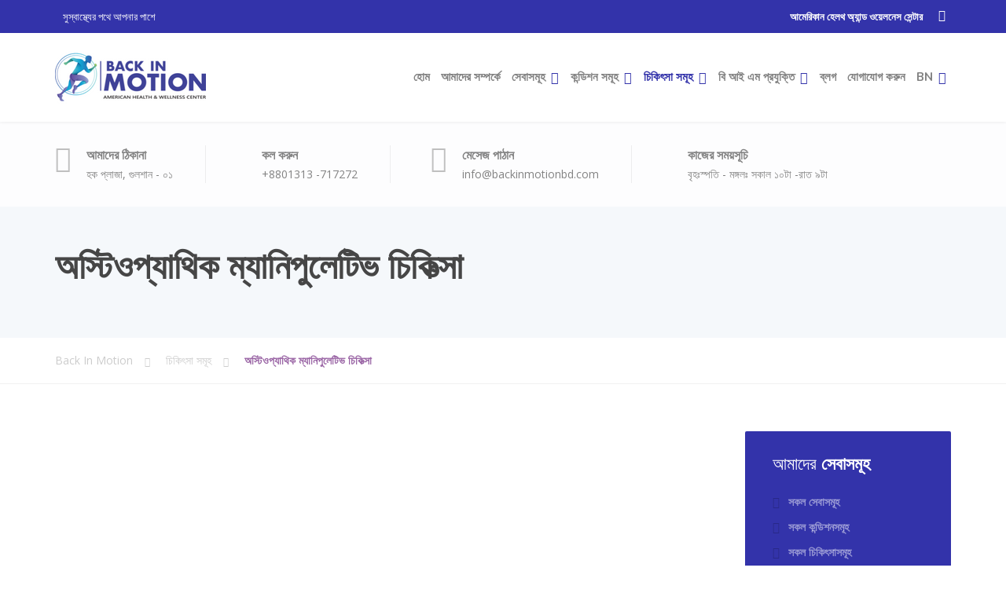

--- FILE ---
content_type: text/html; charset=UTF-8
request_url: https://backinmotionbd.com/bn/treatments/osteopathic-manipulative-treatment/
body_size: 17831
content:
<!DOCTYPE html>
<html lang="bn-BD">
<head>
<meta charset="UTF-8">
<meta name="viewport" content="width=device-width, initial-scale=1">
<link rel="pingback" href="https://backinmotionbd.com/xmlrpc.php">

<style>
#wpadminbar #wp-admin-bar-wsm_free_top_button .ab-icon:before {
	content: "\f239";
	color: #FF9800;
	top: 3px;
}
</style><meta name='robots' content='index, follow, max-image-preview:large, max-snippet:-1, max-video-preview:-1' />
<link rel="alternate" hreflang="bn" href="https://backinmotionbd.com/bn/treatments/osteopathic-manipulative-treatment/" />
<link rel="alternate" hreflang="en" href="https://backinmotionbd.com/treatments/osteopathic-manipulative-treatment/" />

	<!-- This site is optimized with the Yoast SEO Premium plugin v16.2 (Yoast SEO v20.9) - https://yoast.com/wordpress/plugins/seo/ -->
	<title>অস্টিওপ্যাথিক ম্যানিপুলেটিভ চিকিত্সা - Back In Motion</title>
	<link rel="canonical" href="https://backinmotionbd.com/bn/treatments/osteopathic-manipulative-treatment/" />
	<meta property="og:locale" content="en_US" />
	<meta property="og:type" content="article" />
	<meta property="og:title" content="অস্টিওপ্যাথিক ম্যানিপুলেটিভ চিকিত্সা - Back In Motion" />
	<meta property="og:description" content="Massage therapy is a hands-on treatment that involves manipulation of the soft tissue structures of the body to prevent and alleviate pain, discomfort and muscle spasm. Massage therapy also promotes health and wellness." />
	<meta property="og:url" content="https://backinmotionbd.com/bn/treatments/osteopathic-manipulative-treatment/" />
	<meta property="og:site_name" content="Back In Motion" />
	<meta property="article:publisher" content="https://www.facebook.com/backinmotionbd/" />
	<meta property="article:modified_time" content="2020-10-28T06:43:51+00:00" />
	<meta name="twitter:card" content="summary_large_image" />
	<script type="application/ld+json" class="yoast-schema-graph">{"@context":"https://schema.org","@graph":[{"@type":"WebPage","@id":"https://backinmotionbd.com/bn/treatments/osteopathic-manipulative-treatment/","url":"https://backinmotionbd.com/bn/treatments/osteopathic-manipulative-treatment/","name":"অস্টিওপ্যাথিক ম্যানিপুলেটিভ চিকিত্সা - Back In Motion","isPartOf":{"@id":"https://backinmotionbd.com/#website"},"datePublished":"2020-10-28T02:36:50+00:00","dateModified":"2020-10-28T06:43:51+00:00","breadcrumb":{"@id":"https://backinmotionbd.com/bn/treatments/osteopathic-manipulative-treatment/#breadcrumb"},"inLanguage":"bn-BD","potentialAction":[{"@type":"ReadAction","target":["https://backinmotionbd.com/bn/treatments/osteopathic-manipulative-treatment/"]}]},{"@type":"BreadcrumbList","@id":"https://backinmotionbd.com/bn/treatments/osteopathic-manipulative-treatment/#breadcrumb","itemListElement":[{"@type":"ListItem","position":1,"name":"Home","item":"https://backinmotionbd.com/bn/"},{"@type":"ListItem","position":2,"name":"চিকিৎসা সমূহ","item":"https://backinmotionbd.com/bn/treatments/"},{"@type":"ListItem","position":3,"name":"অস্টিওপ্যাথিক ম্যানিপুলেটিভ চিকিত্সা"}]},{"@type":"WebSite","@id":"https://backinmotionbd.com/#website","url":"https://backinmotionbd.com/","name":"Back In Motion","description":"Moving You to a Better Health","publisher":{"@id":"https://backinmotionbd.com/#organization"},"potentialAction":[{"@type":"SearchAction","target":{"@type":"EntryPoint","urlTemplate":"https://backinmotionbd.com/?s={search_term_string}"},"query-input":"required name=search_term_string"}],"inLanguage":"bn-BD"},{"@type":"Organization","@id":"https://backinmotionbd.com/#organization","name":"Back In Motion","url":"https://backinmotionbd.com/","logo":{"@type":"ImageObject","inLanguage":"bn-BD","@id":"https://backinmotionbd.com/#/schema/logo/image/","url":"https://backinmotionbd.com/wp-content/uploads/2021/09/Top-Logo.png","contentUrl":"https://backinmotionbd.com/wp-content/uploads/2021/09/Top-Logo.png","width":6891,"height":2256,"caption":"Back In Motion"},"image":{"@id":"https://backinmotionbd.com/#/schema/logo/image/"},"sameAs":["https://www.facebook.com/backinmotionbd/","https://www.youtube.com/channel/UC8YSHz7fNfH-zM2aiX2VrRw"]}]}</script>
	<!-- / Yoast SEO Premium plugin. -->


<link rel='dns-prefetch' href='//www.googletagmanager.com' />
<link rel='dns-prefetch' href='//fonts.googleapis.com' />
<link rel="alternate" type="application/rss+xml" title="Back In Motion &raquo; ফীড" href="https://backinmotionbd.com/bn/feed/" />
<link rel="alternate" type="application/rss+xml" title="Back In Motion &raquo; মন্তব্য ফীড" href="https://backinmotionbd.com/bn/comments/feed/" />
<script type="text/javascript">
window._wpemojiSettings = {"baseUrl":"https:\/\/s.w.org\/images\/core\/emoji\/14.0.0\/72x72\/","ext":".png","svgUrl":"https:\/\/s.w.org\/images\/core\/emoji\/14.0.0\/svg\/","svgExt":".svg","source":{"concatemoji":"https:\/\/backinmotionbd.com\/wp-includes\/js\/wp-emoji-release.min.js?ver=6.2.8"}};
/*! This file is auto-generated */
!function(e,a,t){var n,r,o,i=a.createElement("canvas"),p=i.getContext&&i.getContext("2d");function s(e,t){p.clearRect(0,0,i.width,i.height),p.fillText(e,0,0);e=i.toDataURL();return p.clearRect(0,0,i.width,i.height),p.fillText(t,0,0),e===i.toDataURL()}function c(e){var t=a.createElement("script");t.src=e,t.defer=t.type="text/javascript",a.getElementsByTagName("head")[0].appendChild(t)}for(o=Array("flag","emoji"),t.supports={everything:!0,everythingExceptFlag:!0},r=0;r<o.length;r++)t.supports[o[r]]=function(e){if(p&&p.fillText)switch(p.textBaseline="top",p.font="600 32px Arial",e){case"flag":return s("\ud83c\udff3\ufe0f\u200d\u26a7\ufe0f","\ud83c\udff3\ufe0f\u200b\u26a7\ufe0f")?!1:!s("\ud83c\uddfa\ud83c\uddf3","\ud83c\uddfa\u200b\ud83c\uddf3")&&!s("\ud83c\udff4\udb40\udc67\udb40\udc62\udb40\udc65\udb40\udc6e\udb40\udc67\udb40\udc7f","\ud83c\udff4\u200b\udb40\udc67\u200b\udb40\udc62\u200b\udb40\udc65\u200b\udb40\udc6e\u200b\udb40\udc67\u200b\udb40\udc7f");case"emoji":return!s("\ud83e\udef1\ud83c\udffb\u200d\ud83e\udef2\ud83c\udfff","\ud83e\udef1\ud83c\udffb\u200b\ud83e\udef2\ud83c\udfff")}return!1}(o[r]),t.supports.everything=t.supports.everything&&t.supports[o[r]],"flag"!==o[r]&&(t.supports.everythingExceptFlag=t.supports.everythingExceptFlag&&t.supports[o[r]]);t.supports.everythingExceptFlag=t.supports.everythingExceptFlag&&!t.supports.flag,t.DOMReady=!1,t.readyCallback=function(){t.DOMReady=!0},t.supports.everything||(n=function(){t.readyCallback()},a.addEventListener?(a.addEventListener("DOMContentLoaded",n,!1),e.addEventListener("load",n,!1)):(e.attachEvent("onload",n),a.attachEvent("onreadystatechange",function(){"complete"===a.readyState&&t.readyCallback()})),(e=t.source||{}).concatemoji?c(e.concatemoji):e.wpemoji&&e.twemoji&&(c(e.twemoji),c(e.wpemoji)))}(window,document,window._wpemojiSettings);
</script>
<style type="text/css">
img.wp-smiley,
img.emoji {
	display: inline !important;
	border: none !important;
	box-shadow: none !important;
	height: 1em !important;
	width: 1em !important;
	margin: 0 0.07em !important;
	vertical-align: -0.1em !important;
	background: none !important;
	padding: 0 !important;
}
</style>
	<link rel='stylesheet' id='wp-block-library-css' href='https://backinmotionbd.com/wp-includes/css/dist/block-library/style.min.css?ver=6.2.8' type='text/css' media='all' />
<style id='wp-block-library-theme-inline-css' type='text/css'>
.wp-block-audio figcaption{color:#555;font-size:13px;text-align:center}.is-dark-theme .wp-block-audio figcaption{color:hsla(0,0%,100%,.65)}.wp-block-audio{margin:0 0 1em}.wp-block-code{border:1px solid #ccc;border-radius:4px;font-family:Menlo,Consolas,monaco,monospace;padding:.8em 1em}.wp-block-embed figcaption{color:#555;font-size:13px;text-align:center}.is-dark-theme .wp-block-embed figcaption{color:hsla(0,0%,100%,.65)}.wp-block-embed{margin:0 0 1em}.blocks-gallery-caption{color:#555;font-size:13px;text-align:center}.is-dark-theme .blocks-gallery-caption{color:hsla(0,0%,100%,.65)}.wp-block-image figcaption{color:#555;font-size:13px;text-align:center}.is-dark-theme .wp-block-image figcaption{color:hsla(0,0%,100%,.65)}.wp-block-image{margin:0 0 1em}.wp-block-pullquote{border-bottom:4px solid;border-top:4px solid;color:currentColor;margin-bottom:1.75em}.wp-block-pullquote cite,.wp-block-pullquote footer,.wp-block-pullquote__citation{color:currentColor;font-size:.8125em;font-style:normal;text-transform:uppercase}.wp-block-quote{border-left:.25em solid;margin:0 0 1.75em;padding-left:1em}.wp-block-quote cite,.wp-block-quote footer{color:currentColor;font-size:.8125em;font-style:normal;position:relative}.wp-block-quote.has-text-align-right{border-left:none;border-right:.25em solid;padding-left:0;padding-right:1em}.wp-block-quote.has-text-align-center{border:none;padding-left:0}.wp-block-quote.is-large,.wp-block-quote.is-style-large,.wp-block-quote.is-style-plain{border:none}.wp-block-search .wp-block-search__label{font-weight:700}.wp-block-search__button{border:1px solid #ccc;padding:.375em .625em}:where(.wp-block-group.has-background){padding:1.25em 2.375em}.wp-block-separator.has-css-opacity{opacity:.4}.wp-block-separator{border:none;border-bottom:2px solid;margin-left:auto;margin-right:auto}.wp-block-separator.has-alpha-channel-opacity{opacity:1}.wp-block-separator:not(.is-style-wide):not(.is-style-dots){width:100px}.wp-block-separator.has-background:not(.is-style-dots){border-bottom:none;height:1px}.wp-block-separator.has-background:not(.is-style-wide):not(.is-style-dots){height:2px}.wp-block-table{margin:0 0 1em}.wp-block-table td,.wp-block-table th{word-break:normal}.wp-block-table figcaption{color:#555;font-size:13px;text-align:center}.is-dark-theme .wp-block-table figcaption{color:hsla(0,0%,100%,.65)}.wp-block-video figcaption{color:#555;font-size:13px;text-align:center}.is-dark-theme .wp-block-video figcaption{color:hsla(0,0%,100%,.65)}.wp-block-video{margin:0 0 1em}.wp-block-template-part.has-background{margin-bottom:0;margin-top:0;padding:1.25em 2.375em}
</style>
<link rel='stylesheet' id='classic-theme-styles-css' href='https://backinmotionbd.com/wp-includes/css/classic-themes.min.css?ver=6.2.8' type='text/css' media='all' />
<style id='global-styles-inline-css' type='text/css'>
body{--wp--preset--color--black: #000000;--wp--preset--color--cyan-bluish-gray: #abb8c3;--wp--preset--color--white: #ffffff;--wp--preset--color--pale-pink: #f78da7;--wp--preset--color--vivid-red: #cf2e2e;--wp--preset--color--luminous-vivid-orange: #ff6900;--wp--preset--color--luminous-vivid-amber: #fcb900;--wp--preset--color--light-green-cyan: #7bdcb5;--wp--preset--color--vivid-green-cyan: #00d084;--wp--preset--color--pale-cyan-blue: #8ed1fc;--wp--preset--color--vivid-cyan-blue: #0693e3;--wp--preset--color--vivid-purple: #9b51e0;--wp--preset--color--theme-blue: #56afd5;--wp--preset--color--theme-purple: #9A65A5;--wp--preset--color--theme-text-color: #999999;--wp--preset--gradient--vivid-cyan-blue-to-vivid-purple: linear-gradient(135deg,rgba(6,147,227,1) 0%,rgb(155,81,224) 100%);--wp--preset--gradient--light-green-cyan-to-vivid-green-cyan: linear-gradient(135deg,rgb(122,220,180) 0%,rgb(0,208,130) 100%);--wp--preset--gradient--luminous-vivid-amber-to-luminous-vivid-orange: linear-gradient(135deg,rgba(252,185,0,1) 0%,rgba(255,105,0,1) 100%);--wp--preset--gradient--luminous-vivid-orange-to-vivid-red: linear-gradient(135deg,rgba(255,105,0,1) 0%,rgb(207,46,46) 100%);--wp--preset--gradient--very-light-gray-to-cyan-bluish-gray: linear-gradient(135deg,rgb(238,238,238) 0%,rgb(169,184,195) 100%);--wp--preset--gradient--cool-to-warm-spectrum: linear-gradient(135deg,rgb(74,234,220) 0%,rgb(151,120,209) 20%,rgb(207,42,186) 40%,rgb(238,44,130) 60%,rgb(251,105,98) 80%,rgb(254,248,76) 100%);--wp--preset--gradient--blush-light-purple: linear-gradient(135deg,rgb(255,206,236) 0%,rgb(152,150,240) 100%);--wp--preset--gradient--blush-bordeaux: linear-gradient(135deg,rgb(254,205,165) 0%,rgb(254,45,45) 50%,rgb(107,0,62) 100%);--wp--preset--gradient--luminous-dusk: linear-gradient(135deg,rgb(255,203,112) 0%,rgb(199,81,192) 50%,rgb(65,88,208) 100%);--wp--preset--gradient--pale-ocean: linear-gradient(135deg,rgb(255,245,203) 0%,rgb(182,227,212) 50%,rgb(51,167,181) 100%);--wp--preset--gradient--electric-grass: linear-gradient(135deg,rgb(202,248,128) 0%,rgb(113,206,126) 100%);--wp--preset--gradient--midnight: linear-gradient(135deg,rgb(2,3,129) 0%,rgb(40,116,252) 100%);--wp--preset--duotone--dark-grayscale: url('#wp-duotone-dark-grayscale');--wp--preset--duotone--grayscale: url('#wp-duotone-grayscale');--wp--preset--duotone--purple-yellow: url('#wp-duotone-purple-yellow');--wp--preset--duotone--blue-red: url('#wp-duotone-blue-red');--wp--preset--duotone--midnight: url('#wp-duotone-midnight');--wp--preset--duotone--magenta-yellow: url('#wp-duotone-magenta-yellow');--wp--preset--duotone--purple-green: url('#wp-duotone-purple-green');--wp--preset--duotone--blue-orange: url('#wp-duotone-blue-orange');--wp--preset--font-size--small: 13px;--wp--preset--font-size--medium: 20px;--wp--preset--font-size--large: 36px;--wp--preset--font-size--x-large: 42px;--wp--preset--spacing--20: 0.44rem;--wp--preset--spacing--30: 0.67rem;--wp--preset--spacing--40: 1rem;--wp--preset--spacing--50: 1.5rem;--wp--preset--spacing--60: 2.25rem;--wp--preset--spacing--70: 3.38rem;--wp--preset--spacing--80: 5.06rem;--wp--preset--shadow--natural: 6px 6px 9px rgba(0, 0, 0, 0.2);--wp--preset--shadow--deep: 12px 12px 50px rgba(0, 0, 0, 0.4);--wp--preset--shadow--sharp: 6px 6px 0px rgba(0, 0, 0, 0.2);--wp--preset--shadow--outlined: 6px 6px 0px -3px rgba(255, 255, 255, 1), 6px 6px rgba(0, 0, 0, 1);--wp--preset--shadow--crisp: 6px 6px 0px rgba(0, 0, 0, 1);}:where(.is-layout-flex){gap: 0.5em;}body .is-layout-flow > .alignleft{float: left;margin-inline-start: 0;margin-inline-end: 2em;}body .is-layout-flow > .alignright{float: right;margin-inline-start: 2em;margin-inline-end: 0;}body .is-layout-flow > .aligncenter{margin-left: auto !important;margin-right: auto !important;}body .is-layout-constrained > .alignleft{float: left;margin-inline-start: 0;margin-inline-end: 2em;}body .is-layout-constrained > .alignright{float: right;margin-inline-start: 2em;margin-inline-end: 0;}body .is-layout-constrained > .aligncenter{margin-left: auto !important;margin-right: auto !important;}body .is-layout-constrained > :where(:not(.alignleft):not(.alignright):not(.alignfull)){max-width: var(--wp--style--global--content-size);margin-left: auto !important;margin-right: auto !important;}body .is-layout-constrained > .alignwide{max-width: var(--wp--style--global--wide-size);}body .is-layout-flex{display: flex;}body .is-layout-flex{flex-wrap: wrap;align-items: center;}body .is-layout-flex > *{margin: 0;}:where(.wp-block-columns.is-layout-flex){gap: 2em;}.has-black-color{color: var(--wp--preset--color--black) !important;}.has-cyan-bluish-gray-color{color: var(--wp--preset--color--cyan-bluish-gray) !important;}.has-white-color{color: var(--wp--preset--color--white) !important;}.has-pale-pink-color{color: var(--wp--preset--color--pale-pink) !important;}.has-vivid-red-color{color: var(--wp--preset--color--vivid-red) !important;}.has-luminous-vivid-orange-color{color: var(--wp--preset--color--luminous-vivid-orange) !important;}.has-luminous-vivid-amber-color{color: var(--wp--preset--color--luminous-vivid-amber) !important;}.has-light-green-cyan-color{color: var(--wp--preset--color--light-green-cyan) !important;}.has-vivid-green-cyan-color{color: var(--wp--preset--color--vivid-green-cyan) !important;}.has-pale-cyan-blue-color{color: var(--wp--preset--color--pale-cyan-blue) !important;}.has-vivid-cyan-blue-color{color: var(--wp--preset--color--vivid-cyan-blue) !important;}.has-vivid-purple-color{color: var(--wp--preset--color--vivid-purple) !important;}.has-black-background-color{background-color: var(--wp--preset--color--black) !important;}.has-cyan-bluish-gray-background-color{background-color: var(--wp--preset--color--cyan-bluish-gray) !important;}.has-white-background-color{background-color: var(--wp--preset--color--white) !important;}.has-pale-pink-background-color{background-color: var(--wp--preset--color--pale-pink) !important;}.has-vivid-red-background-color{background-color: var(--wp--preset--color--vivid-red) !important;}.has-luminous-vivid-orange-background-color{background-color: var(--wp--preset--color--luminous-vivid-orange) !important;}.has-luminous-vivid-amber-background-color{background-color: var(--wp--preset--color--luminous-vivid-amber) !important;}.has-light-green-cyan-background-color{background-color: var(--wp--preset--color--light-green-cyan) !important;}.has-vivid-green-cyan-background-color{background-color: var(--wp--preset--color--vivid-green-cyan) !important;}.has-pale-cyan-blue-background-color{background-color: var(--wp--preset--color--pale-cyan-blue) !important;}.has-vivid-cyan-blue-background-color{background-color: var(--wp--preset--color--vivid-cyan-blue) !important;}.has-vivid-purple-background-color{background-color: var(--wp--preset--color--vivid-purple) !important;}.has-black-border-color{border-color: var(--wp--preset--color--black) !important;}.has-cyan-bluish-gray-border-color{border-color: var(--wp--preset--color--cyan-bluish-gray) !important;}.has-white-border-color{border-color: var(--wp--preset--color--white) !important;}.has-pale-pink-border-color{border-color: var(--wp--preset--color--pale-pink) !important;}.has-vivid-red-border-color{border-color: var(--wp--preset--color--vivid-red) !important;}.has-luminous-vivid-orange-border-color{border-color: var(--wp--preset--color--luminous-vivid-orange) !important;}.has-luminous-vivid-amber-border-color{border-color: var(--wp--preset--color--luminous-vivid-amber) !important;}.has-light-green-cyan-border-color{border-color: var(--wp--preset--color--light-green-cyan) !important;}.has-vivid-green-cyan-border-color{border-color: var(--wp--preset--color--vivid-green-cyan) !important;}.has-pale-cyan-blue-border-color{border-color: var(--wp--preset--color--pale-cyan-blue) !important;}.has-vivid-cyan-blue-border-color{border-color: var(--wp--preset--color--vivid-cyan-blue) !important;}.has-vivid-purple-border-color{border-color: var(--wp--preset--color--vivid-purple) !important;}.has-vivid-cyan-blue-to-vivid-purple-gradient-background{background: var(--wp--preset--gradient--vivid-cyan-blue-to-vivid-purple) !important;}.has-light-green-cyan-to-vivid-green-cyan-gradient-background{background: var(--wp--preset--gradient--light-green-cyan-to-vivid-green-cyan) !important;}.has-luminous-vivid-amber-to-luminous-vivid-orange-gradient-background{background: var(--wp--preset--gradient--luminous-vivid-amber-to-luminous-vivid-orange) !important;}.has-luminous-vivid-orange-to-vivid-red-gradient-background{background: var(--wp--preset--gradient--luminous-vivid-orange-to-vivid-red) !important;}.has-very-light-gray-to-cyan-bluish-gray-gradient-background{background: var(--wp--preset--gradient--very-light-gray-to-cyan-bluish-gray) !important;}.has-cool-to-warm-spectrum-gradient-background{background: var(--wp--preset--gradient--cool-to-warm-spectrum) !important;}.has-blush-light-purple-gradient-background{background: var(--wp--preset--gradient--blush-light-purple) !important;}.has-blush-bordeaux-gradient-background{background: var(--wp--preset--gradient--blush-bordeaux) !important;}.has-luminous-dusk-gradient-background{background: var(--wp--preset--gradient--luminous-dusk) !important;}.has-pale-ocean-gradient-background{background: var(--wp--preset--gradient--pale-ocean) !important;}.has-electric-grass-gradient-background{background: var(--wp--preset--gradient--electric-grass) !important;}.has-midnight-gradient-background{background: var(--wp--preset--gradient--midnight) !important;}.has-small-font-size{font-size: var(--wp--preset--font-size--small) !important;}.has-medium-font-size{font-size: var(--wp--preset--font-size--medium) !important;}.has-large-font-size{font-size: var(--wp--preset--font-size--large) !important;}.has-x-large-font-size{font-size: var(--wp--preset--font-size--x-large) !important;}
.wp-block-navigation a:where(:not(.wp-element-button)){color: inherit;}
:where(.wp-block-columns.is-layout-flex){gap: 2em;}
.wp-block-pullquote{font-size: 1.5em;line-height: 1.6;}
</style>
<link rel='stylesheet' id='booked-tooltipster-css' href='https://backinmotionbd.com/wp-content/plugins/booked/assets/js/tooltipster/css/tooltipster.css?ver=3.3.0' type='text/css' media='all' />
<link rel='stylesheet' id='booked-tooltipster-theme-css' href='https://backinmotionbd.com/wp-content/plugins/booked/assets/js/tooltipster/css/themes/tooltipster-light.css?ver=3.3.0' type='text/css' media='all' />
<link rel='stylesheet' id='booked-animations-css' href='https://backinmotionbd.com/wp-content/plugins/booked/assets/css/animations.css?ver=2.4.3' type='text/css' media='all' />
<link rel='stylesheet' id='booked-css-css' href='https://backinmotionbd.com/wp-content/plugins/booked/dist/booked.css?ver=2.4.3' type='text/css' media='all' />
<style id='booked-css-inline-css' type='text/css'>
#ui-datepicker-div.booked_custom_date_picker table.ui-datepicker-calendar tbody td a.ui-state-active,#ui-datepicker-div.booked_custom_date_picker table.ui-datepicker-calendar tbody td a.ui-state-active:hover,body #booked-profile-page input[type=submit].button-primary:hover,body .booked-list-view button.button:hover, body .booked-list-view input[type=submit].button-primary:hover,body div.booked-calendar input[type=submit].button-primary:hover,body .booked-modal input[type=submit].button-primary:hover,body div.booked-calendar .bc-head,body div.booked-calendar .bc-head .bc-col,body div.booked-calendar .booked-appt-list .timeslot .timeslot-people button:hover,body #booked-profile-page .booked-profile-header,body #booked-profile-page .booked-tabs li.active a,body #booked-profile-page .booked-tabs li.active a:hover,body #booked-profile-page .appt-block .google-cal-button > a:hover,#ui-datepicker-div.booked_custom_date_picker .ui-datepicker-header{ background:#9a65a5 !important; }body #booked-profile-page input[type=submit].button-primary:hover,body div.booked-calendar input[type=submit].button-primary:hover,body .booked-list-view button.button:hover, body .booked-list-view input[type=submit].button-primary:hover,body .booked-modal input[type=submit].button-primary:hover,body div.booked-calendar .bc-head .bc-col,body div.booked-calendar .booked-appt-list .timeslot .timeslot-people button:hover,body #booked-profile-page .booked-profile-header,body #booked-profile-page .appt-block .google-cal-button > a:hover{ border-color:#9a65a5 !important; }body div.booked-calendar .bc-row.days,body div.booked-calendar .bc-row.days .bc-col,body .booked-calendarSwitcher.calendar,body #booked-profile-page .booked-tabs,#ui-datepicker-div.booked_custom_date_picker table.ui-datepicker-calendar thead,#ui-datepicker-div.booked_custom_date_picker table.ui-datepicker-calendar thead th{ background:#535961 !important; }body div.booked-calendar .bc-row.days .bc-col,body #booked-profile-page .booked-tabs{ border-color:#535961 !important; }#ui-datepicker-div.booked_custom_date_picker table.ui-datepicker-calendar tbody td.ui-datepicker-today a,#ui-datepicker-div.booked_custom_date_picker table.ui-datepicker-calendar tbody td.ui-datepicker-today a:hover,body #booked-profile-page input[type=submit].button-primary,body div.booked-calendar input[type=submit].button-primary,body .booked-list-view button.button, body .booked-list-view input[type=submit].button-primary,body .booked-list-view button.button, body .booked-list-view input[type=submit].button-primary,body .booked-modal input[type=submit].button-primary,body div.booked-calendar .booked-appt-list .timeslot .timeslot-people button,body #booked-profile-page .booked-profile-appt-list .appt-block.approved .status-block,body #booked-profile-page .appt-block .google-cal-button > a,body .booked-modal p.booked-title-bar,body div.booked-calendar .bc-col:hover .date span,body .booked-list-view a.booked_list_date_picker_trigger.booked-dp-active,body .booked-list-view a.booked_list_date_picker_trigger.booked-dp-active:hover,.booked-ms-modal .booked-book-appt,body #booked-profile-page .booked-tabs li a .counter{ background:#9560a0; }body #booked-profile-page input[type=submit].button-primary,body div.booked-calendar input[type=submit].button-primary,body .booked-list-view button.button, body .booked-list-view input[type=submit].button-primary,body .booked-list-view button.button, body .booked-list-view input[type=submit].button-primary,body .booked-modal input[type=submit].button-primary,body #booked-profile-page .appt-block .google-cal-button > a,body div.booked-calendar .booked-appt-list .timeslot .timeslot-people button,body .booked-list-view a.booked_list_date_picker_trigger.booked-dp-active,body .booked-list-view a.booked_list_date_picker_trigger.booked-dp-active:hover{ border-color:#9560a0; }body .booked-modal .bm-window p i.fa,body .booked-modal .bm-window a,body .booked-appt-list .booked-public-appointment-title,body .booked-modal .bm-window p.appointment-title,.booked-ms-modal.visible:hover .booked-book-appt{ color:#9560a0; }.booked-appt-list .timeslot.has-title .booked-public-appointment-title { color:inherit; }
</style>
<link rel='stylesheet' id='contact-form-7-css' href='https://backinmotionbd.com/wp-content/plugins/contact-form-7/includes/css/styles.css?ver=5.7.7' type='text/css' media='all' />
<link rel='stylesheet' id='wsm-style-css' href='https://backinmotionbd.com/wp-content/plugins/wp-stats-manager/css/style.css?ver=1.2' type='text/css' media='all' />
<link rel='stylesheet' id='wpml-legacy-horizontal-list-0-css' href='//backinmotionbd.com/wp-content/plugins/sitepress-multilingual-cms/templates/language-switchers/legacy-list-horizontal/style.css?ver=1' type='text/css' media='all' />
<link rel='stylesheet' id='wpml-menu-item-0-css' href='//backinmotionbd.com/wp-content/plugins/sitepress-multilingual-cms/templates/language-switchers/menu-item/style.css?ver=1' type='text/css' media='all' />
<link rel='stylesheet' id='font-awesome-css' href='https://backinmotionbd.com/wp-content/plugins/elementor/assets/lib/font-awesome/css/font-awesome.min.css?ver=4.7.0' type='text/css' media='all' />
<link rel='stylesheet' id='bootstrap-css' href='https://backinmotionbd.com/wp-content/themes/physio-qt/assets/css/bootstrap.css?ver=1' type='text/css' media='all' />
<link rel='stylesheet' id='physio-qt-style-css' href='https://backinmotionbd.com/wp-content/themes/physio-qt/style.css?ver=6.2.8' type='text/css' media='all' />
<link rel='stylesheet' id='physio-child-style-css' href='https://backinmotionbd.com/wp-content/themes/physio-qt-child/style.css?ver=6.2.8' type='text/css' media='all' />
<link rel='stylesheet' id='physio-qt-fonts-css' href='//fonts.googleapis.com/css?family=Open+Sans%3A400%2C700%7CNunito%3A400%2C700&#038;subset=latin%2Clatin-ext' type='text/css' media='all' />
<link rel='stylesheet' id='fancybox-css' href='https://backinmotionbd.com/wp-content/plugins/easy-fancybox/fancybox/1.5.4/jquery.fancybox.min.css?ver=6.2.8' type='text/css' media='screen' />
<link rel='stylesheet' id='jquery-lazyloadxt-spinner-css-css' href='//backinmotionbd.com/wp-content/plugins/a3-lazy-load/assets/css/jquery.lazyloadxt.spinner.css?ver=6.2.8' type='text/css' media='all' />
<script type='text/javascript' src='https://backinmotionbd.com/wp-includes/js/jquery/jquery.min.js?ver=3.6.4' id='jquery-core-js'></script>
<script type='text/javascript' src='https://backinmotionbd.com/wp-includes/js/jquery/jquery-migrate.min.js?ver=3.4.0' id='jquery-migrate-js'></script>

<!-- Google Analytics snippet added by Site Kit -->
<script type='text/javascript' src='https://www.googletagmanager.com/gtag/js?id=UA-213333872-1' id='google_gtagjs-js' async></script>
<script type='text/javascript' id='google_gtagjs-js-after'>
window.dataLayer = window.dataLayer || [];function gtag(){dataLayer.push(arguments);}
gtag('set', 'linker', {"domains":["backinmotionbd.com"]} );
gtag("js", new Date());
gtag("set", "developer_id.dZTNiMT", true);
gtag("config", "UA-213333872-1", {"anonymize_ip":true});
gtag("config", "G-7YRR6S3Y0J");
</script>

<!-- End Google Analytics snippet added by Site Kit -->
<link rel="https://api.w.org/" href="https://backinmotionbd.com/wp-json/" /><link rel="alternate" type="application/json" href="https://backinmotionbd.com/wp-json/wp/v2/pages/9207" /><link rel="EditURI" type="application/rsd+xml" title="RSD" href="https://backinmotionbd.com/xmlrpc.php?rsd" />
<link rel="wlwmanifest" type="application/wlwmanifest+xml" href="https://backinmotionbd.com/wp-includes/wlwmanifest.xml" />
<meta name="generator" content="WordPress 6.2.8" />
<link rel='shortlink' href='https://backinmotionbd.com/bn/?p=9207' />
<link rel="alternate" type="application/json+oembed" href="https://backinmotionbd.com/wp-json/oembed/1.0/embed?url=https%3A%2F%2Fbackinmotionbd.com%2Fbn%2Ftreatments%2Fosteopathic-manipulative-treatment%2F" />
<link rel="alternate" type="text/xml+oembed" href="https://backinmotionbd.com/wp-json/oembed/1.0/embed?url=https%3A%2F%2Fbackinmotionbd.com%2Fbn%2Ftreatments%2Fosteopathic-manipulative-treatment%2F&#038;format=xml" />
<meta name="generator" content="WPML ver:4.4.3 stt:64,1;" />
<meta name="generator" content="Site Kit by Google 1.102.0" /><!-- Meta Pixel Code -->
<script>
  !function(f,b,e,v,n,t,s)
  {if(f.fbq)return;n=f.fbq=function(){n.callMethod?
  n.callMethod.apply(n,arguments):n.queue.push(arguments)};
  if(!f._fbq)f._fbq=n;n.push=n;n.loaded=!0;n.version='2.0';
  n.queue=[];t=b.createElement(e);t.async=!0;
  t.src=v;s=b.getElementsByTagName(e)[0];
  s.parentNode.insertBefore(t,s)}(window, document,'script',
  'https://connect.facebook.net/en_US/fbevents.js');
  fbq('init', '530175672436339');
  fbq('track', 'PageView');
	
	<!-- Google tag (gtag.js) -->
<script async src="https://www.googletagmanager.com/gtag/js?id=AW-11060064610"></script>
<script>
  window.dataLayer = window.dataLayer || [];
  function gtag(){dataLayer.push(arguments);}
  gtag('js', new Date());

  gtag('config', 'AW-11060064610');
</script>
	
	
</script>
<noscript><img height="1" width="1" style="display:none"
  src="https://www.facebook.com/tr?id=530175672436339&ev=PageView&noscript=1"
/></noscript>
<!-- End Meta Pixel Code -->	   
    <!-- Wordpress Stats Manager -->
    <script type="text/javascript">
          var _wsm = _wsm || [];
           _wsm.push(['trackPageView']);
           _wsm.push(['enableLinkTracking']);
           _wsm.push(['enableHeartBeatTimer']);
          (function() {
            var u="https://backinmotionbd.com/wp-content/plugins/wp-stats-manager/";
            _wsm.push(['setUrlReferrer', ""]);
            _wsm.push(['setTrackerUrl',"https://backinmotionbd.com/?wmcAction=wmcTrack"]);
            _wsm.push(['setSiteId', "1"]);
            _wsm.push(['setPageId', "9207"]);
            _wsm.push(['setWpUserId', "0"]);           
            var d=document, g=d.createElement('script'), s=d.getElementsByTagName('script')[0];
            g.type='text/javascript'; g.async=true; g.defer=true; g.src=u+'js/wsm_new.js'; s.parentNode.insertBefore(g,s);
          })();
    </script>
    <!-- End Wordpress Stats Manager Code -->
      <style id="physio-inline-customizer-css" type="text/css">body,button,input,select,textarea,.btn,.main-navigation .sub-menu li a,.jumbotron .jumbotron-caption .caption-small-heading,.page-header--subtitle,.featured-page .featured-page--image .featured-page--overlay .overlay--center span,.brochure span,.news-posts-block .widget-title a,.panel-group .panel .panel-heading .panel-title a {font-family: 'Open Sans';}h1,h2,h3,h4,h5,h6,.main-navigation > li > a,.brochure,.testimonials .testimonial--author,.call-to-action .call-to-action--content .call-to-action--title,.counter .counter--text .counter--number {font-family: 'Nunito';}.header-wrapper .header-logo img {margin-top: 0px;}.header .header-topbar {background: #3333aa;}.header .header-topbar,.header .header-topbar .header-topbar-sidebar .icon-box--title {color: #ffffff;}.header .header-topbar a,.header .header-topbar .header-topbar-sidebar a.icon-box .icon-box--title {color: #ffffff;}.header .header-topbar a:hover,.header-topbar-sidebar .menu > li:hover > a,.header .header-topbar .header-topbar-sidebar a.icon-box:hover .icon-box--title {color: #707780;}.header-topbar-sidebar .menu .sub-menu > li > a {color: #ffffff;background: #56afd5;}.header-topbar-sidebar .menu .sub-menu:after {border-bottom-color: #56afd5;}.header-wrapper {background-color: #ffffff;}.header-widgets {color: #838383;background: #ffffff;}.header-widgets .icon-box--title {color: #838383;}.header-widgets .icon-box--icon i,.header-widgets .icon-box--description,.header-widgets .social-icons a {color: #bfbfbf;}.header-widgets .icon-box:hover .icon-box--icon i,.header-widgets .social-icons a:hover {color: #a1a1a1;}@media(min-width: 992px) {.header-wrapper {background-color: #ffffff;}.header-widgets {background: rgba(255,255,255,0.8);}}.header .header-wrapper .featured-button a {color: #ffffff;background: #3333aa;}.header .header-wrapper .featured-button a:hover {background: #2e2ea5;}@media (max-width: 992px) {.navbar-toggle,.navbar-toggle:hover {background-color: ;}.navbar-toggle .icon-bar {background-color: #fff;}.main-navigation .nav-toggle-mobile-submenu {color: #fff;background-color: transparent;}.main-navigation > li.nav-toggle-dropdown .nav-toggle-mobile-submenu {background-color: #935c9e;}.main-navigation > li > a {color: #ffffff;background: #9A65A5;}.main-navigation > li.current-menu-item > a,.main-navigation > li.current_page_parent a {color: #ffffff;}.main-navigation .sub-menu > li > a {color: #ffffff;background: #935c9e;}.main-navigation .sub-menu > li.current-menu-item > a {color: #ffffff;}}@media (min-width: 992px) {.main-navigation > li > a {color: #828282;background: none;}.main-navigation > li.current-menu-item > a,.main-navigation > li.current-menu-ancestor > a,.main-navigation > li.menu-item-has-children::after {color: #3333aa;}.main-navigation > li:hover > a,.main-navigation > li.current-menu-item:hover > a,.main-navigation > li.menu-item-has-children:hover::after {color: #3333aa;}.main-navigation .sub-menu > li > a {color: #ffffff;background-color: #3333aa;}.main-navigation .sub-menu > li:hover > a {color: #ffffff;border-top-color: #2929a0;background-color: #2929a0;}}.page-header {text-align: left;background-color: #F5F8FB;}.page-header--title {color: #464646;}.page-header--subtitle {color: #999999;}.breadcrumbs {background: #ffffff;}.breadcrumbs a,.breadcrumbs a:hover {color: #cccccc;}.breadcrumbs span > span {color: #9A65A5;}.widget-title {color: #464646;}.content-area span.normal {font-weight: normal;}body .layout-boxed { background: #ffffff;}body,.content-area .icon-box--description,.has-theme-text-color-color {color: #999999;}.has-theme-text-color-background-color {background-color: #999999;}a,.jumbotron .jumbotron-caption .caption-small-heading,.featured-page .featured-page--content .featued-page--title:hover a,.news-posts-block .news-post--title a:hover,.content-area .icon-box--icon i,.team-member--name a:hover,.testimonials .testimonial--description,.content-area .opening-hours ul li.today,.has-theme-blue-color {color: #3333aa;}a:hover {color: #2e2ea5;}.search-submit,.content-area .icon-box:hover .icon-box--icon,.content-area .opening-hours ul li span.label,.team-member--social .overlay--center a:hover,.counter:hover .counter--icon,.has-theme-blue-background-color {background: #3333aa;}.search-submit:hover {background: #2e2ea5;}.team-member--tag,.brochure:hover i,.has-theme-purple-color {color: #3333aa;}.news-posts-block .news-post--date,.testimonials .testimonial-control,.custom-table thead td,.content-area .widget_nav_menu,.hentry--post-thumbnail .meta-data--date,.content-area .featured-box,.panel-group .panel .panel-heading .panel-title a[aria-expanded=true],.featured-page .featured-page--image .featured-page--overlay .overlay--center span:hover,.has-theme-purple-background-color {background: #3333aa;}.news-posts-block .news-post--date:hover,.testimonials .testimonial-control:hover {background: #2e2ea5;}.client-logos img:hover,.brand-border:hover {border-color: #3333aa;}.btn.btn-primary,.pagination span.current,.pagination a:hover,body.page .pagination > span:not(.page-links-title),.comments-area .comment-respond .comment-form .form-submit .submit,.wp-block-button:not(.is-style-outline) .wp-block-button__link:not(.has-background) {color: #ffffff;background: #3333aa;}.btn.btn-primary:hover,.btn.btn-primary:active:focus,.pagination span.current,.pagination a:hover,.comments-area .comment-respond .comment-form .form-submit .submit:hover,.wp-block-button:not(.is-style-outline) .wp-block-button__link:not(.has-background):hover {background: #000000;}.footer .footer--top {color: #C1C7CE;background: transparent;}.footer .icon-box--title {color: #fdffff;}.footer .icon-box--icon i,.footer .icon-box--description,.footer .social-icons a,.footer .icon-box:hover .icon-box--icon i,.footer .social-icons a:hover {color: #C1C7CE;}.footer--main-container {background-image: url(https://backinmotionbd.com/wp-content/uploads/2020/06/footer_pattern.png);}.footer .footer--middle {color: #C1C7CE;background-color: transparent;}.footer .footer--middle .widget_nav_menu ul.menu li > a {color: #C1C7CE;}.footer .footer--middle .widget_nav_menu ul.menu li > a:hover,.footer .footer--middle .widget_nav_menu ul.menu li.current-menu-item > a {color: #ffffff;}.footer .widget-title {color: #ffffff;}.footer .footer--bottom {color: #909BA2;background: #555A5F;}.footer .footer--bottom a {color: #ffffff;}.footer .footer--bottom a:hover {color: #fafafa;}</style>
<!-- Google AdSense snippet added by Site Kit -->
<meta name="google-adsense-platform-account" content="ca-host-pub-2644536267352236">
<meta name="google-adsense-platform-domain" content="sitekit.withgoogle.com">
<!-- End Google AdSense snippet added by Site Kit -->
<meta name="generator" content="Elementor 3.13.4; features: e_dom_optimization, e_optimized_assets_loading, e_optimized_css_loading, a11y_improvements, additional_custom_breakpoints; settings: css_print_method-external, google_font-enabled, font_display-swap">
<style type="text/css">.recentcomments a{display:inline !important;padding:0 !important;margin:0 !important;}</style><link rel="icon" href="https://backinmotionbd.com/wp-content/uploads/2020/10/cropped-Back-In-Motion-Favicon-32x32.png" sizes="32x32" />
<link rel="icon" href="https://backinmotionbd.com/wp-content/uploads/2020/10/cropped-Back-In-Motion-Favicon-192x192.png" sizes="192x192" />
<link rel="apple-touch-icon" href="https://backinmotionbd.com/wp-content/uploads/2020/10/cropped-Back-In-Motion-Favicon-180x180.png" />
<meta name="msapplication-TileImage" content="https://backinmotionbd.com/wp-content/uploads/2020/10/cropped-Back-In-Motion-Favicon-270x270.png" />
		<style type="text/css" id="wp-custom-css">
			.textwidget p+.btn {
    margin-top: 0px;
}

.call-to-action .btn.btn-outline {
   background-color: #3333AA;
}

.motion_footer_menu a {
  margin-left: 12px;
  display: inline-block;
	color: #909BA2 !important;
}

div.wpforms-container-full .wpforms-form .wpforms-field-label {
    font-weight: bold;
    font-size: 14px;
    margin: 0 0 5px 0;
    color: #999;
}

div.wpforms-container-full .wpforms-form input[type=email], div.wpforms-container-full .wpforms-form input[type=text], div.wpforms-container-full .wpforms-form select, div.wpforms-container-full .wpforms-form textarea {
    background-color: #F9F9F9;
    border-radius: 3px;
    color: #333;
    font-size: 14px;
    border: 1px solid #f2f2f2;
    padding: 15px 18px;
    height: 55px;
    width: 100%;
	z-index: 999;
}

div.wpforms-container-full .wpforms-form .wpforms-required-label {
    color: #999;
    font-weight: bold;
}

div.wpforms-container-full .wpforms-form button[type=submit] {
    background: #33a;
    color: #fff;
    padding: 12px 28px;
    border: 1px solid transparent;
    border-radius: 50px;
	text-transform: capitalize;
}

div.wpforms-container-full .wpforms-form input[type=submit]:hover, div.wpforms-container-full .wpforms-form input[type=submit]:focus, div.wpforms-container-full .wpforms-form input[type=submit]:active, div.wpforms-container-full .wpforms-form button[type=submit]:hover, div.wpforms-container-full .wpforms-form button[type=submit]:focus, div.wpforms-container-full .wpforms-form button[type=submit]:active, div.wpforms-container-full .wpforms-form .wpforms-page-button:hover, div.wpforms-container-full .wpforms-form .wpforms-page-button:active, div.wpforms-container-full .wpforms-form .wpforms-page-button:focus {
    background-color: #000;
    border: 1px solid #f2f2f2;
}

.header-topbar-sidebar.topbar-right p {
    font-weight: bold;
}

.header-widgets .icon-box--description{
	color: #838383;
}

.pull--sidebar {
	margin-top: 0 !important;
}

.jumbotron .jumbotron-caption .caption-heading h1 {
    line-height: 1.4em;
}

.content-area .icon-box--title {
	line-height: 26px;
}
.header-widgets .icon-box--title {
    line-height: 26px;
}

@media (min-width: 1200px){
.header .header-wrapper .featured-button a {
    padding: 11px 15px;
    font-size: 13.5px;
}
}

@media (min-width: 992px){
.header .header-wrapper .featured-button a {
    padding: 11px 15px;
    font-size: 13px;
}
}

@media (min-width: 992px){
.main-navigation > li > a {
    padding: 45px 1px 43px 1px;
    font-size: 14px;
}
}

@media (min-width: 992px){
.header .header-wrapper .header-navigation {
    display: table;
    float: right;
}	
}

@media (min-width: 992px){
.header .header-wrapper .featured-button {
    padding-left: 10px;
}
}

@media (min-width: 1200px){
.main-navigation>li>a {
    padding: 42px 5px 43px 5px;
    font-size: 15px;
    line-height: 28px;
}
}
h6.icon-box--title {
    line-height: 1.5em;
}		</style>
			
	<meta name="facebook-domain-verification" content="7deyec3zyjbcg6hrfogvjkssfbtelu" />
</head>

<body class="page-template-default page page-id-9207 page-child parent-pageid-9194 sticky-navigation doubletap font-awesome-5 widget-bar-show widget-bar-overlay sidebar-right group-blog elementor-default elementor-kit-9472">


<div class="layout-boxed">

<header class="header">
	
			<div class="header-topbar">
			<div class="container">
				<div class="row">
					<div class="col-xs-12 col-md-4">
						<div class="header-topbar-sidebar topbar-left">
															<div class="widget widget_text">			<div class="textwidget"><p>সুস্বাস্থ্যের পথে আপনার পাশে</p>
</div>
		</div>													</div>
					</div>
					<div class="col-xs-12 col-md-8">
						<div class="header-topbar-sidebar topbar-right">
															<div class="widget widget_text">			<div class="textwidget"><p>আমেরিকান হেলথ অ্যান্ড ​ওয়েলনেস সেন্টার</p>
</div>
		</div><div class="widget widget-icon-box">				<a class="icon-box" href="https://www.facebook.com/backinmotionbd/" target="_blank">
												<div class="icon-box--icon">
						<i class="fa fab fa-facebook"></i>
					</div>
								<div class="icon-box--text">
														</div>
			</a>

			</div>													</div>
					</div>
			    </div>
			</div>
		</div>
	
	<div class="header-wrapper">
		<div class="container">

						
			<div class="header-logo">
				<a href="https://backinmotionbd.com/bn/" title="Back In Motion">
												<img src="https://backinmotionbd.com/wp-content/uploads/2021/11/Back-In-Motion-192X109.png" srcset="https://backinmotionbd.com/wp-content/uploads/2021/11/Back-In-Motion-192X109.png, https://backinmotionbd.com/wp-content/uploads/2021/11/Back-In-Motion-762X228.png 2x" alt="Back In Motion">
									</a>
			</div>

			<div class="header-navigation" aria-label="Main Navigation">

				<button type="button" class="navbar-toggle collapsed" data-toggle="collapse" data-target="#navbar" aria-expanded="false" aria-controls="navbar">
					<span class="navbar-toggle-icon">
						<span class="icon-bar"></span>
						<span class="icon-bar"></span>
						<span class="icon-bar"></span>
					</span>
				</button>

				<nav id="navbar" class="collapse navbar-collapse">
					<ul id="menu-%e0%a6%ae%e0%a7%87%e0%a6%87%e0%a6%a8-%e0%a6%a8%e0%a7%87%e0%a6%ad%e0%a6%bf%e0%a6%97%e0%a7%87%e0%a6%b6%e0%a6%a8" class="main-navigation"><li id="menu-item-9223" class="menu-item menu-item-type-post_type menu-item-object-page menu-item-home menu-item-9223"><a href="https://backinmotionbd.com/bn/">হোম</a></li>
<li id="menu-item-9258" class="menu-item menu-item-type-post_type menu-item-object-page menu-item-9258"><a href="https://backinmotionbd.com/bn/%e0%a6%86%e0%a6%ae%e0%a6%be%e0%a6%a6%e0%a7%87%e0%a6%b0-%e0%a6%b8%e0%a6%ae%e0%a7%8d%e0%a6%aa%e0%a6%b0%e0%a7%8d%e0%a6%95%e0%a7%87/">আমাদের সম্পর্কে</a></li>
<li id="menu-item-9261" class="menu-item menu-item-type-post_type menu-item-object-page menu-item-has-children menu-item-9261" aria-haspopup="true" aria-expanded="false" tabindex="0"><a href="https://backinmotionbd.com/bn/services/">সেবাসমূহ</a>
<ul class="sub-menu" role="menu">
	<li id="menu-item-9263" class="menu-item menu-item-type-post_type menu-item-object-page menu-item-has-children menu-item-9263" aria-haspopup="true" aria-expanded="false" tabindex="0"><a href="https://backinmotionbd.com/bn/services/%e0%a6%ab%e0%a6%bf%e0%a6%9c%e0%a6%bf%e0%a6%95%e0%a7%8d%e0%a6%af%e0%a6%be%e0%a6%b2-%e0%a6%a5%e0%a7%8d%e0%a6%af%e0%a6%be%e0%a6%b0%e0%a6%be%e0%a6%aa%e0%a6%bf/">ফিজিক্যাল থ্যারাপি</a>
	<ul class="sub-menu" role="menu">
		<li id="menu-item-9267" class="menu-item menu-item-type-post_type menu-item-object-page menu-item-9267"><a href="https://backinmotionbd.com/bn/services/%e0%a6%ab%e0%a6%bf%e0%a6%9c%e0%a6%bf%e0%a6%95%e0%a7%8d%e0%a6%af%e0%a6%be%e0%a6%b2-%e0%a6%a5%e0%a7%8d%e0%a6%af%e0%a6%be%e0%a6%b0%e0%a6%be%e0%a6%aa%e0%a6%bf/spine-rehabilitation/">মেরুদণ্ড পুনর্বাসন</a></li>
		<li id="menu-item-9269" class="menu-item menu-item-type-post_type menu-item-object-page menu-item-9269"><a href="https://backinmotionbd.com/bn/services/%e0%a6%ab%e0%a6%bf%e0%a6%9c%e0%a6%bf%e0%a6%95%e0%a7%8d%e0%a6%af%e0%a6%be%e0%a6%b2-%e0%a6%a5%e0%a7%8d%e0%a6%af%e0%a6%be%e0%a6%b0%e0%a6%be%e0%a6%aa%e0%a6%bf/stroke-rehabilitation-program/">স্ট্রোক রিহ্যাবিলিটেশন প্রোগ্রাম</a></li>
		<li id="menu-item-9265" class="menu-item menu-item-type-post_type menu-item-object-page menu-item-9265"><a href="https://backinmotionbd.com/bn/services/%e0%a6%ab%e0%a6%bf%e0%a6%9c%e0%a6%bf%e0%a6%95%e0%a7%8d%e0%a6%af%e0%a6%be%e0%a6%b2-%e0%a6%a5%e0%a7%8d%e0%a6%af%e0%a6%be%e0%a6%b0%e0%a6%be%e0%a6%aa%e0%a6%bf/cardiac-recovery-program/">কার্ডিয়াক রিকভারি প্রোগ্রাম</a></li>
		<li id="menu-item-9270" class="menu-item menu-item-type-post_type menu-item-object-page menu-item-9270"><a href="https://backinmotionbd.com/bn/services/%e0%a6%ab%e0%a6%bf%e0%a6%9c%e0%a6%bf%e0%a6%95%e0%a7%8d%e0%a6%af%e0%a6%be%e0%a6%b2-%e0%a6%a5%e0%a7%8d%e0%a6%af%e0%a6%be%e0%a6%b0%e0%a6%be%e0%a6%aa%e0%a6%bf/neuro-rehabilitation-program/">স্নায়ুজনিত পুনর্বাসন কর্মসূচি</a></li>
		<li id="menu-item-9266" class="menu-item menu-item-type-post_type menu-item-object-page menu-item-9266"><a href="https://backinmotionbd.com/bn/services/%e0%a6%ab%e0%a6%bf%e0%a6%9c%e0%a6%bf%e0%a6%95%e0%a7%8d%e0%a6%af%e0%a6%be%e0%a6%b2-%e0%a6%a5%e0%a7%8d%e0%a6%af%e0%a6%be%e0%a6%b0%e0%a6%be%e0%a6%aa%e0%a6%bf/pain-management/">ব্যথার নিয়ন্ত্রণ</a></li>
		<li id="menu-item-9268" class="menu-item menu-item-type-post_type menu-item-object-page menu-item-9268"><a href="https://backinmotionbd.com/bn/services/%e0%a6%ab%e0%a6%bf%e0%a6%9c%e0%a6%bf%e0%a6%95%e0%a7%8d%e0%a6%af%e0%a6%be%e0%a6%b2-%e0%a6%a5%e0%a7%8d%e0%a6%af%e0%a6%be%e0%a6%b0%e0%a6%be%e0%a6%aa%e0%a6%bf/total-joint-replacement-and-post-op-rehabilitation/">যৌথ প্রতিস্থাপন ও অপারেশন পরবর্তী পুনর্বাসন</a></li>
		<li id="menu-item-9264" class="menu-item menu-item-type-post_type menu-item-object-page menu-item-9264"><a href="https://backinmotionbd.com/bn/services/%e0%a6%ab%e0%a6%bf%e0%a6%9c%e0%a6%bf%e0%a6%95%e0%a7%8d%e0%a6%af%e0%a6%be%e0%a6%b2-%e0%a6%a5%e0%a7%8d%e0%a6%af%e0%a6%be%e0%a6%b0%e0%a6%be%e0%a6%aa%e0%a6%bf/orthopedic-and-musculoskeletal-rehabilitation/">অর্থোপেডিক এবং হাঁড় ও মাংসপেশীর সমস্যার পুনর্বাসন</a></li>
	</ul>
</li>
	<li id="menu-item-9262" class="menu-item menu-item-type-post_type menu-item-object-page menu-item-9262"><a href="https://backinmotionbd.com/bn/services/%e0%a6%85%e0%a6%b8%e0%a7%8d%e0%a6%9f%e0%a6%bf%e0%a6%93%e0%a6%aa%e0%a7%87%e0%a6%a5%e0%a6%bf%e0%a6%95-%e0%a6%ae%e0%a7%87%e0%a6%a1%e0%a6%bf%e0%a6%b8%e0%a6%bf%e0%a6%a8/">অস্টিওপেথিক মেডিসিন</a></li>
	<li id="menu-item-9271" class="menu-item menu-item-type-post_type menu-item-object-page menu-item-9271"><a href="https://backinmotionbd.com/bn/services/%e0%a6%aa%e0%a7%87%e0%a6%b6%e0%a7%87%e0%a6%a8%e0%a7%8d%e0%a6%9f-%e0%a6%8f%e0%a6%a1%e0%a7%81%e0%a6%95%e0%a7%87%e0%a6%b6%e0%a6%a8/">রোগীর জন্য শিক্ষা</a></li>
</ul>
</li>
<li id="menu-item-9234" class="menu-item menu-item-type-post_type menu-item-object-page menu-item-has-children menu-item-9234" aria-haspopup="true" aria-expanded="false" tabindex="0"><a href="https://backinmotionbd.com/bn/conditions/">কন্ডিশন সমূহ</a>
<ul class="sub-menu" role="menu">
	<li id="menu-item-9244" class="menu-item menu-item-type-post_type menu-item-object-page menu-item-9244"><a href="https://backinmotionbd.com/bn/conditions/sports-injury/">স্পোর্টস ইনজুরি</a></li>
	<li id="menu-item-9235" class="menu-item menu-item-type-post_type menu-item-object-page menu-item-9235"><a href="https://backinmotionbd.com/bn/conditions/acute-pain/">তীব্র ব্যথা</a></li>
	<li id="menu-item-9238" class="menu-item menu-item-type-post_type menu-item-object-page menu-item-9238"><a href="https://backinmotionbd.com/bn/conditions/chronic-pain/">দীর্ঘস্থায়ী ব্যথা</a></li>
	<li id="menu-item-9242" class="menu-item menu-item-type-post_type menu-item-object-page menu-item-9242"><a href="https://backinmotionbd.com/bn/conditions/shoulder-pain/">কাঁধে ব্যথা</a></li>
	<li id="menu-item-9240" class="menu-item menu-item-type-post_type menu-item-object-page menu-item-9240"><a href="https://backinmotionbd.com/bn/conditions/hip-pain/">নিতম্বের ব্যথা</a></li>
	<li id="menu-item-9241" class="menu-item menu-item-type-post_type menu-item-object-page menu-item-9241"><a href="https://backinmotionbd.com/bn/conditions/knee-pain/">হাঁটুর ব্যাথা</a></li>
	<li id="menu-item-9236" class="menu-item menu-item-type-post_type menu-item-object-page menu-item-9236"><a href="https://backinmotionbd.com/bn/conditions/ankle-pain/">গোড়ালি ব্যথা</a></li>
	<li id="menu-item-9237" class="menu-item menu-item-type-post_type menu-item-object-page menu-item-9237"><a href="https://backinmotionbd.com/bn/conditions/back-pain/">পিঠে ব্যাথা</a></li>
	<li id="menu-item-9239" class="menu-item menu-item-type-post_type menu-item-object-page menu-item-9239"><a href="https://backinmotionbd.com/bn/conditions/elbow-pain/">কনুই ব্যথা</a></li>
	<li id="menu-item-9243" class="menu-item menu-item-type-post_type menu-item-object-page menu-item-9243"><a href="https://backinmotionbd.com/bn/conditions/spine-injury/">মেরুদণ্ডের ইনজুরি</a></li>
</ul>
</li>
<li id="menu-item-9247" class="menu-item menu-item-type-post_type menu-item-object-page current-page-ancestor current-menu-ancestor current-menu-parent current-page-parent current_page_parent current_page_ancestor menu-item-has-children menu-item-9247" aria-haspopup="true" aria-expanded="false" tabindex="0"><a href="https://backinmotionbd.com/bn/treatments/">চিকিৎসা সমূহ</a>
<ul class="sub-menu" role="menu">
	<li id="menu-item-9252" class="menu-item menu-item-type-post_type menu-item-object-page menu-item-9252"><a href="https://backinmotionbd.com/bn/treatments/manual-therapy/">ম্যানুয়াল থেরাপি</a></li>
	<li id="menu-item-9249" class="menu-item menu-item-type-post_type menu-item-object-page menu-item-9249"><a href="https://backinmotionbd.com/bn/treatments/electrotherapy/">বৈদ্যুতিন থেরাপি</a></li>
	<li id="menu-item-9257" class="menu-item menu-item-type-post_type menu-item-object-page menu-item-9257"><a href="https://backinmotionbd.com/bn/treatments/ultrasound-therapy/">আল্ট্রাসাউন্ড থেরাপি</a></li>
	<li id="menu-item-9251" class="menu-item menu-item-type-post_type menu-item-object-page menu-item-9251"><a href="https://backinmotionbd.com/bn/treatments/laser-treatment/">লেজার চিকিৎসা</a></li>
	<li id="menu-item-9250" class="menu-item menu-item-type-post_type menu-item-object-page menu-item-9250"><a href="https://backinmotionbd.com/bn/treatments/exercise/">অনুশীলন</a></li>
	<li id="menu-item-9254" class="menu-item menu-item-type-post_type menu-item-object-page menu-item-9254"><a href="https://backinmotionbd.com/bn/treatments/post-surgery-rehabilitation/">পোস্ট সার্জারি পুনর্বাসন</a></li>
	<li id="menu-item-9255" class="menu-item menu-item-type-post_type menu-item-object-page menu-item-9255"><a href="https://backinmotionbd.com/bn/treatments/strength-training/">শক্তি প্রশিক্ষণ</a></li>
	<li id="menu-item-9248" class="menu-item menu-item-type-post_type menu-item-object-page menu-item-9248"><a href="https://backinmotionbd.com/bn/treatments/cardiac-rehabilitation-program-phase-ii-phase-iii/">কার্ডিয়াক রিহ্যাবিলিটেশন প্রোগ্রাম: দ্বিতীয় ধাপ এবং তৃতীয় ধাপ</a></li>
	<li id="menu-item-9256" class="menu-item menu-item-type-post_type menu-item-object-page menu-item-9256"><a href="https://backinmotionbd.com/bn/treatments/stroke-rehabilitation-program/">স্ট্রোক পুনর্বাসন প্রোগ্রাম</a></li>
	<li id="menu-item-9253" class="menu-item menu-item-type-post_type menu-item-object-page current-menu-item page_item page-item-9207 current_page_item menu-item-9253"><a href="https://backinmotionbd.com/bn/treatments/osteopathic-manipulative-treatment/">অস্টিওপ্যাথিক ম্যানিপুলেটিভ চিকিত্সা</a></li>
</ul>
</li>
<li id="menu-item-9225" class="menu-item menu-item-type-post_type menu-item-object-page menu-item-has-children menu-item-9225" aria-haspopup="true" aria-expanded="false" tabindex="0"><a href="https://backinmotionbd.com/bn/bim-technologies/">বি আই এম প্রযুক্তি</a>
<ul class="sub-menu" role="menu">
	<li id="menu-item-9226" class="menu-item menu-item-type-post_type menu-item-object-page menu-item-9226"><a href="https://backinmotionbd.com/bn/bim-technologies/body-weight-supported-treadmill-bwst/">শারীরিক ওজন সমর্থিত ট্রেডমিল (বি ডাবলইউ এস টি)</a></li>
	<li id="menu-item-9230" class="menu-item menu-item-type-post_type menu-item-object-page menu-item-9230"><a href="https://backinmotionbd.com/bn/bim-technologies/ultrasound-therapy/">আল্ট্রাসাউন্ড থেরাপি</a></li>
	<li id="menu-item-9229" class="menu-item menu-item-type-post_type menu-item-object-page menu-item-9229"><a href="https://backinmotionbd.com/bn/bim-technologies/laser-therapy/">লেজার থেরাপি</a></li>
	<li id="menu-item-9227" class="menu-item menu-item-type-post_type menu-item-object-page menu-item-9227"><a href="https://backinmotionbd.com/bn/bim-technologies/electrotherapy/">বৈদ্যুতিন থেরাপি</a></li>
	<li id="menu-item-9228" class="menu-item menu-item-type-post_type menu-item-object-page menu-item-9228"><a href="https://backinmotionbd.com/bn/bim-technologies/emg-analysis-treatment/">ইএমজি বিশ্লেষণ এবং চিকিৎসা</a></li>
</ul>
</li>
<li id="menu-item-9224" class="menu-item menu-item-type-post_type menu-item-object-page menu-item-9224"><a href="https://backinmotionbd.com/bn/blog/">ব্লগ</a></li>
<li id="menu-item-9245" class="menu-item menu-item-type-post_type menu-item-object-page menu-item-9245"><a href="https://backinmotionbd.com/bn/contact-us/">যোগাযোগ করুন</a></li>
<li id="menu-item-wpml-ls-14-bn" class="menu-item wpml-ls-slot-14 wpml-ls-item wpml-ls-item-bn wpml-ls-current-language wpml-ls-menu-item wpml-ls-first-item menu-item-type-wpml_ls_menu_item menu-item-object-wpml_ls_menu_item menu-item-has-children menu-item-wpml-ls-14-bn" aria-haspopup="true" aria-expanded="false" tabindex="0"><a title="BN" href="https://backinmotionbd.com/bn/treatments/osteopathic-manipulative-treatment/"><span class="wpml-ls-display">BN</span></a>
<ul class="sub-menu" role="menu">
	<li id="menu-item-wpml-ls-14-en" class="menu-item wpml-ls-slot-14 wpml-ls-item wpml-ls-item-en wpml-ls-menu-item wpml-ls-last-item menu-item-type-wpml_ls_menu_item menu-item-object-wpml_ls_menu_item menu-item-wpml-ls-14-en"><a title="EN" href="https://backinmotionbd.com/treatments/osteopathic-manipulative-treatment/"><span class="wpml-ls-display">EN</span></a></li>
</ul>
</li>
</ul>				</nav>

				
			</div>
		</div>
	</div>

			<div class="sticky-offset"></div>
	
	        <div class="header-widgets">
            <div class="container">
                <div class="widget widget-icon-box">				<div class="icon-box">
												<div class="icon-box--icon">
						<i class="fa fas fa-home"></i>
					</div>
								<div class="icon-box--text">
											<h6 class="icon-box--title">আমাদের ঠিকানা</h6>
																<span class="icon-box--description">হক প্লাজা, গুলশান - ০১</span>
									</div>
			</div>

			</div><div class="widget widget-icon-box">				<div class="icon-box">
												<div class="icon-box--icon">
						<i class="fa fas fa-phone-alt"></i>
					</div>
								<div class="icon-box--text">
											<h6 class="icon-box--title">কল করুন</h6>
																<span class="icon-box--description">+8801313 -717272</span>
									</div>
			</div>

			</div><div class="widget widget-icon-box">				<div class="icon-box">
												<div class="icon-box--icon">
						<i class="fa fas fa-envelope"></i>
					</div>
								<div class="icon-box--text">
											<h6 class="icon-box--title">মেসেজ পাঠান</h6>
																<span class="icon-box--description">info@backinmotionbd.com</span>
									</div>
			</div>

			</div><div class="widget widget-icon-box">				<div class="icon-box">
												<div class="icon-box--icon">
						<i class="fa fas fa-clock"></i>
					</div>
								<div class="icon-box--text">
											<h6 class="icon-box--title">কাজের সময়সূচি</h6>
																<span class="icon-box--description">বৃহঃস্পতি - মঙ্গলঃ সকাল ১০টা -রাত ৯টা</span>
									</div>
			</div>

			</div>            </div>
        </div>
    </header>
	<div class="page-header" style="">
		<div class="container">
			<div class="page-header--wrap" style="text-align: left; ">

				
									<h1 class="page-header--title" style="">অস্টিওপ্যাথিক ম্যানিপুলেটিভ চিকিত্সা</h1>
				
				
			</div>
		</div>
	</div>
	<div class="breadcrumbs">
		<div class="container">
			<!-- Breadcrumb NavXT 7.2.0 -->
<span property="itemListElement" typeof="ListItem"><a property="item" typeof="WebPage" title="Go to Back In Motion." href="https://backinmotionbd.com/bn/" class="home" ><span property="name">Back In Motion</span></a><meta property="position" content="1"></span><span property="itemListElement" typeof="ListItem"><a property="item" typeof="WebPage" title="Go to চিকিৎসা সমূহ." href="https://backinmotionbd.com/bn/treatments/" class="post post-page" ><span property="name">চিকিৎসা সমূহ</span></a><meta property="position" content="2"></span><span property="itemListElement" typeof="ListItem"><span property="name" class="post post-page current-item">অস্টিওপ্যাথিক ম্যানিপুলেটিভ চিকিত্সা</span><meta property="url" content="https://backinmotionbd.com/bn/treatments/osteopathic-manipulative-treatment/"><meta property="position" content="3"></span>		</div>
	</div>

<div id="primary" class="content-area">
	<div class="container">
		<div class="row">

			<main id="main" class="content col-xs-12 col-md-9">

				
				
					
<article id="post-9207" class="clearfix post-9207 page type-page status-publish hentry">
	<div class="hentry--content">
		<div id="pl-8084" class="panel-layout">
<div id="pg-8084-0" class="panel-grid panel-no-style" data-style="{"background_display":"tile"}">
<div id="pgc-8084-0-0" class="panel-grid-cell" data-weight="1">
<div id="panel-8084-0-0-0" class="so-panel widget widget_sow-editor panel-first-child panel-last-child" data-index="0" data-style="{"background_image_attachment":false,"background_display":"tile","big_widget_title":"","small_widget_title":"","white_widget_title":"","featured_box":"","white_featured_box":""}">
<div class="so-widget-sow-editor so-widget-sow-editor-base">
<div class="siteorigin-widget-tinymce textwidget">
	</div>
</div>
</div>
</div>
</div>
<div id="pg-8084-1" class="panel-grid panel-no-style" data-style="{"background_display":"tile","bottom_margin":"0px"}">
<div id="pgc-8084-1-0" class="panel-grid-cell" data-weight="0.5">
<div id="panel-8084-1-0-0" class="so-panel widget widget_sow-editor panel-first-child panel-last-child" data-index="1" data-style="{"background_image_attachment":false,"background_display":"tile","big_widget_title":"","small_widget_title":"","white_widget_title":"","featured_box":"","white_featured_box":""}">
<div class="so-widget-sow-editor so-widget-sow-editor-base">
<div class="siteorigin-widget-tinymce textwidget">
	</div>
</div>
</div>
</div>
<div id="pgc-8084-1-1" class="panel-grid-cell" data-weight="0.5">
<div id="panel-8084-1-1-0" class="so-panel widget widget_sow-editor panel-first-child panel-last-child" data-index="2" data-style="{"background_image_attachment":false,"background_display":"tile","big_widget_title":"","small_widget_title":"","white_widget_title":"","featured_box":"","white_featured_box":""}">
<div class="so-widget-sow-editor so-widget-sow-editor-base">
<div class="siteorigin-widget-tinymce textwidget">
	</div>
</div>
</div>
</div>
</div>
<div id="pg-8084-2" class="panel-grid panel-no-style">
<div id="pgc-8084-2-0" class="panel-grid-cell" data-weight="0.5">
<div id="panel-8084-2-0-0" class="so-panel widget widget_sow-editor panel-first-child panel-last-child" data-index="3" data-style="{"background_image_attachment":false,"background_display":"tile","big_widget_title":"","small_widget_title":"","white_widget_title":"","featured_box":"","white_featured_box":""}">
<div class="so-widget-sow-editor so-widget-sow-editor-base">
<div class="siteorigin-widget-tinymce textwidget">
	</div>
</div>
</div>
</div>
<div id="pgc-8084-2-1" class="panel-grid-cell" data-weight="0.5">
<div id="panel-8084-2-1-0" class="so-panel widget widget_sow-editor panel-first-child panel-last-child" data-index="4" data-style="{"background_image_attachment":false,"background_display":"tile","big_widget_title":"","small_widget_title":"","white_widget_title":"","featured_box":"","white_featured_box":""}">
<div class="so-widget-sow-editor so-widget-sow-editor-base">
<div class="siteorigin-widget-tinymce textwidget">
	</div>
</div>
</div>
</div>
</div>
</div>
		<div class="clearfix"></div>
			</div>
</article>
					
				
			</main>

							<div class="col-xs-12 col-md-3">
					<aside class="sidebar">
						<div class="widget widget_nav_menu"><h4 class="widget-title">আমাদের সেবাসমূহ</h4><div class="menu-%e0%a6%b8%e0%a7%87%e0%a6%ac%e0%a6%be-%e0%a6%a8%e0%a7%87%e0%a6%ad%e0%a6%bf%e0%a6%97%e0%a7%87%e0%a6%b6%e0%a6%a8-container"><ul id="menu-%e0%a6%b8%e0%a7%87%e0%a6%ac%e0%a6%be-%e0%a6%a8%e0%a7%87%e0%a6%ad%e0%a6%bf%e0%a6%97%e0%a7%87%e0%a6%b6%e0%a6%a8" class="menu"><li id="menu-item-9272" class="menu-item menu-item-type-post_type menu-item-object-page menu-item-9272"><a href="https://backinmotionbd.com/bn/services/">সকল সেবাসমূহ</a></li>
<li id="menu-item-9273" class="menu-item menu-item-type-post_type menu-item-object-page menu-item-9273"><a href="https://backinmotionbd.com/bn/conditions/">সকল কন্ডিশনসমূহ</a></li>
<li id="menu-item-9274" class="menu-item menu-item-type-post_type menu-item-object-page current-page-ancestor menu-item-9274"><a href="https://backinmotionbd.com/bn/treatments/">সকল চিকিৎসাসমূহ</a></li>
<li id="menu-item-9275" class="menu-item menu-item-type-post_type menu-item-object-page menu-item-9275"><a href="https://backinmotionbd.com/bn/bim-technologies/">সকল বিআইএম টেকনোলজিসসমূহ</a></li>
</ul></div></div><div class="widget widget_sow-editor"><div
			
			class="so-widget-sow-editor so-widget-sow-editor-base"
			
		>
<div class="siteorigin-widget-tinymce textwidget">
	<div class="widget widget-opening-hours">
<h4 class="widget-title"><span class="normal"> কাজের</span> সময়সূচি</h4>
<div class="opening-hours">
<ul>
<li class="weekday">সোমবার<span class="right">সকাল ১০টা - সন্ধ্যা ৭টা</span></li>
<li class="weekday">মঙ্গলবার<span class="right">সকাল ১০টা - সন্ধ্যা ৭টা</span></li>
<li class="weekday">বুধবার<span class="right">সকাল ১০টা - সন্ধ্যা ৭টা</span></li>
<li class="weekday">বৃহস্পতিবার<span class="right">সকাল ১০টা - সন্ধ্যা ৭টা</span></li>
<li class="weekday">শুক্রবার<span class="right">সকাল ১০টা - সন্ধ্যা ৭টা</span></li>
<li class="weekday">শনিবার<span class="right">সকাল ১০টা - সন্ধ্যা ৭টা</span></li>
<li class="weekday">রবিবার<span class="right label">বন্ধ থাকবে</span></li>
</ul></div>
</div>
</div>
</div></div>					</aside>
				</div>
			
		</div>
	</div>
</div>


<footer class="footer">

	<div class="footer--main-container">

					<div class="footer--top">
				<div class="container">
					<div class="footer--top-container">
						<div class="row">
							<div class="col-xs-12 col-md-3"><div class="widget widget-social-icons">
			<div class="social-icons">
									<a href="https://www.facebook.com/backinmotionbd/" >
						<i class="fab fa-facebook-square"></i>
					</a>
				
				
				
								
									<a href="https://www.youtube.com/channel/UC8YSHz7fNfH-zM2aiX2VrRw" >
						<i class="fab fa-youtube-square"></i>
					</a>
								
									<a href="https://www.instagram.com/backinmotionbd" >
						<i class="fab fa-instagram"></i>
					</a>
								
				
				
				
							</div>

			</div></div><div class="col-xs-12 col-md-3"><div class="widget widget-icon-box">				<div class="icon-box">
												<div class="icon-box--icon">
						<i class="fa fas fa-map-marker-alt"></i>
					</div>
								<div class="icon-box--text">
											<h6 class="icon-box--title">আমাদের ঠিকানায় আপনি স্বাগত</h6>
																<span class="icon-box--description">হক প্লাজা, গুলশান - ০১</span>
									</div>
			</div>

			</div></div><div class="col-xs-12 col-md-3"><div class="widget widget-icon-box">				<div class="icon-box">
												<div class="icon-box--icon">
						<i class="fa fas fa-phone-alt"></i>
					</div>
								<div class="icon-box--text">
											<h6 class="icon-box--title">কল করুন</h6>
																<span class="icon-box--description">+8801313 -717272</span>
									</div>
			</div>

			</div></div><div class="col-xs-12 col-md-3"><div class="widget widget-icon-box">				<div class="icon-box">
												<div class="icon-box--icon">
						<i class="fa fas fa-envelope"></i>
					</div>
								<div class="icon-box--text">
											<h6 class="icon-box--title">মেসেজ পাঠান</h6>
																<span class="icon-box--description">info@backinmotionbd.com</span>
									</div>
			</div>

			</div></div>						</div>
					</div>
				</div>
			</div>
		
					<div class="footer--middle">
				<div class="container">
					<div class="row">
						<div class="col-xs-12 col-md-3"><div class="widget widget_sow-editor"><div
			
			class="so-widget-sow-editor so-widget-sow-editor-base"
			
		><h6 class="widget-title">আমাদের সম্পর্কে</h6>
<div class="siteorigin-widget-tinymce textwidget">
	<p>ব্যাক ইন মোশন সম্পূর্ণ আমেরিকান পদ্ধতিতে ঢাকায় স্থাপিত ফিজিওথেরাপি ক্লিনিক। আধুনিক চিকিৎসা সামগ্রীতে সাজানো আকর্ষণীয় পরিবেশে ঢাকার গুলশান এক-এ ব্যাক ইন মোশন ফিজিওথেরাপি সেন্টারটি অবস্থিত। প্রত্যেক রোগীকে আলাদা ভাবে রোগের ইতিহাস ও সমস্যার বিবরণ শুনে সর্বোচ্চ চিকিৎসা সেবা দেয়া হয়।</p>
<p>&nbsp;</p>
<a href="https://backinmotionbd.com/about-us/" class="btn btn-primary" target="_blank" >আমাদের সম্পর্কে আরো তথ্য</a>
</div>
</div></div></div><div class="col-xs-12 col-md-3"><div class="widget widget_nav_menu"><h6 class="widget-title">এক্সট্রা নেভিগেশন</h6><div class="menu-%e0%a6%ab%e0%a7%81%e0%a6%9f%e0%a6%be%e0%a6%b0-%e0%a6%ac%e0%a6%9f%e0%a6%ae-%e0%a6%ae%e0%a7%87%e0%a6%a8%e0%a7%81-container"><ul id="menu-%e0%a6%ab%e0%a7%81%e0%a6%9f%e0%a6%be%e0%a6%b0-%e0%a6%ac%e0%a6%9f%e0%a6%ae-%e0%a6%ae%e0%a7%87%e0%a6%a8%e0%a7%81" class="menu"><li id="menu-item-9216" class="menu-item menu-item-type-post_type menu-item-object-page menu-item-9216"><a href="https://backinmotionbd.com/bn/company-policy/">প্রাতিষ্ঠানিক নীতিমালা</a></li>
<li id="menu-item-9217" class="menu-item menu-item-type-post_type menu-item-object-page menu-item-9217"><a href="https://backinmotionbd.com/bn/terms-conditions/">শর্তাবলী</a></li>
</ul></div></div></div><div class="col-xs-12 col-md-3"><div class="widget widget_nav_menu"><h6 class="widget-title">আমাদের সেবাসমূহ</h6><div class="menu-%e0%a6%b8%e0%a7%87%e0%a6%ac%e0%a6%be-%e0%a6%a8%e0%a7%87%e0%a6%ad%e0%a6%bf%e0%a6%97%e0%a7%87%e0%a6%b6%e0%a6%a8-container"><ul id="menu-%e0%a6%b8%e0%a7%87%e0%a6%ac%e0%a6%be-%e0%a6%a8%e0%a7%87%e0%a6%ad%e0%a6%bf%e0%a6%97%e0%a7%87%e0%a6%b6%e0%a6%a8-1" class="menu"><li class="menu-item menu-item-type-post_type menu-item-object-page menu-item-9272"><a href="https://backinmotionbd.com/bn/services/">সকল সেবাসমূহ</a></li>
<li class="menu-item menu-item-type-post_type menu-item-object-page menu-item-9273"><a href="https://backinmotionbd.com/bn/conditions/">সকল কন্ডিশনসমূহ</a></li>
<li class="menu-item menu-item-type-post_type menu-item-object-page current-page-ancestor menu-item-9274"><a href="https://backinmotionbd.com/bn/treatments/">সকল চিকিৎসাসমূহ</a></li>
<li class="menu-item menu-item-type-post_type menu-item-object-page menu-item-9275"><a href="https://backinmotionbd.com/bn/bim-technologies/">সকল বিআইএম টেকনোলজিসসমূহ</a></li>
</ul></div></div></div><div class="widget_text col-xs-12 col-md-3"><div class="widget_text widget widget_custom_html"><h6 class="widget-title">কাজের সময়সূচি</h6><div class="textwidget custom-html-widget"><div class="widget widget-opening-hours">
     <div class="opening-hours">
           <ul>
               <li class="weekday">সোমবার<span class="right">সকাল ১০টা - রাত ৯টা</span></li>
               <li class="weekday">মঙ্গলবার<span class="right">সকাল ১০টা - রাত ৯টা</span></li>
               <li class="weekday  today">বুধবার<span class="right">বন্ধ থাকবে</span></li>
               <li class="weekday">বৃহস্পতিবার<span class="right">সকাল ১০টা - রাত ৯টা</span></li>
               <li class="weekday">শুক্রবার<span class="right">সকাল ১০টা - রাত ৯টা</span></li>
               <li class="weekday">শনিবার<span class="right">সকাল ১০টা - রাত ৯টা</span></li>
               <li class="weekday">রবিবার<span class="right">সকাল ১০টা - রাত ৯টা</span></li>
          </ul>
     </div>
</div></div></div></div>					</div>
				</div>
			</div>
		
	</div>

			<div class="footer--bottom">
			<div class="container">
				<div class="row">
					<div class="col-xs-12 col-md-6">
						<div class="bottom-left">
							<p>2020 © copyright by Back IN Motion</p>
						</div>
					</div>
					<div class="col-xs-12 col-md-6">
						<div class="bottom-right">
							<p><div class="motion_footer_menu">
<a href="https://backinmotionbd.com/terms-conditions">Terms &amp; Conditions</a>
<a href="https://backinmotionbd.com/company-policy">Company Policy</a>
 </div>
</p>
						</div>
					</div>
				</div>
			</div>
		</div>
	
			<a href="#" class="scroll-to-top"><i class="fa fa-caret-up"></i></a>
	
</footer>

</div><!-- end layout boxes -->


			<script>(function(d, s, id) {
			var js, fjs = d.getElementsByTagName(s)[0];
			js = d.createElement(s); js.id = id;
			js.src = 'https://connect.facebook.net/en_US/sdk/xfbml.customerchat.js#xfbml=1&version=v6.0&autoLogAppEvents=1'
			fjs.parentNode.insertBefore(js, fjs);
			}(document, 'script', 'facebook-jssdk'));</script>
			<div class="fb-customerchat" attribution="wordpress" attribution_version="2.3" page_id="100179178453222"></div>

			<script type="text/javascript">
        jQuery(function(){
        var arrLiveStats=[];
        var WSM_PREFIX="wsm";
		
        jQuery(".if-js-closed").removeClass("if-js-closed").addClass("closed");
                var wsmFnSiteLiveStats=function(){
                           jQuery.ajax({
                               type: "POST",
                               url: wsm_ajaxObject.ajax_url,
                               data: { action: 'liveSiteStats', requests: JSON.stringify(arrLiveStats), r: Math.random() }
                           }).done(function( strResponse ) {
                                if(strResponse!="No"){
                                    arrResponse=JSON.parse(strResponse);
                                    jQuery.each(arrResponse, function(key,value){
                                    
                                        $element= document.getElementById(key);
                                        oldValue=parseInt($element.getAttribute("data-value").replace(/,/g, ""));
                                        diff=parseInt(value.replace(/,/g, ""))-oldValue;
                                        $class="";
                                        
                                        if(diff>=0){
                                            diff="+"+diff;
                                        }else{
                                            $class="wmcRedBack";
                                        }

                                        $element.setAttribute("data-value",value);
                                        $element.innerHTML=diff;
                                        jQuery("#"+key).addClass($class).show().siblings(".wsmH2Number").text(value);
                                        
                                        if(key=="SiteUserOnline")
                                        {
                                            var onlineUserCnt = arrResponse.wsmSiteUserOnline;
                                            if(jQuery("#wsmSiteUserOnline").length)
                                            {
                                                jQuery("#wsmSiteUserOnline").attr("data-value",onlineUserCnt);   jQuery("#wsmSiteUserOnline").next(".wsmH2Number").html("<a target=\"_blank\" href=\"?page=wsm_traffic&subPage=UsersOnline&subTab=summary\">"+onlineUserCnt+"</a>");
                                            }
                                        }
                                    });
                                    setTimeout(function() {
                                        jQuery.each(arrResponse, function(key,value){
                                            jQuery("#"+key).removeClass("wmcRedBack").hide();
                                        });
                                    }, 1500);
                                }
                           });
                       }
                       if(arrLiveStats.length>0){
                          setInterval(wsmFnSiteLiveStats, 10000);
                       }});
        </script><script type='text/javascript' src='https://backinmotionbd.com/wp-includes/js/jquery/ui/core.min.js?ver=1.13.2' id='jquery-ui-core-js'></script>
<script type='text/javascript' src='https://backinmotionbd.com/wp-includes/js/jquery/ui/datepicker.min.js?ver=1.13.2' id='jquery-ui-datepicker-js'></script>
<script type='text/javascript' id='jquery-ui-datepicker-js-after'>
jQuery(function(jQuery){jQuery.datepicker.setDefaults({"closeText":"\u09ac\u09a8\u09cd\u09a7","currentText":"\u0986\u099c","monthNames":["\u099c\u09be\u09a8\u09c1\u09df\u09be\u09b0\u09bf","\u09ab\u09c7\u09ac\u09cd\u09b0\u09c1\u09df\u09be\u09b0\u09bf","\u09ae\u09be\u09b0\u09cd\u099a","\u098f\u09aa\u09cd\u09b0\u09bf\u09b2","\u09ae\u09c7","\u099c\u09c1\u09a8","\u099c\u09c1\u09b2\u09be\u0987","\u0986\u0997\u09b8\u09cd\u099f","\u09b8\u09c7\u09aa\u09cd\u099f\u09c7\u09ae\u09cd\u09ac\u09b0","\u0985\u0995\u09cd\u099f\u09cb\u09ac\u09b0","\u09a8\u09ad\u09c7\u09ae\u09cd\u09ac\u09b0","\u09a1\u09bf\u09b8\u09c7\u09ae\u09cd\u09ac\u09b0"],"monthNamesShort":["\u099c\u09be\u09a8\u09c1.","\u09ab\u09c7\u09ac\u09cd\u09b0\u09c1.","\u09ae\u09be\u09b0\u09cd\u099a","\u098f\u09aa\u09cd\u09b0\u09bf\u09b2","\u09ae\u09c7","\u099c\u09c1\u09a8","\u099c\u09c1\u09b2\u09be\u0987","\u0986\u0997\u09b8\u09cd\u099f","\u09b8\u09c7\u09aa\u09cd\u099f\u09c7.","\u0985\u0995\u09cd\u099f\u09cb.","\u09a8\u09ad\u09c7.","\u09a1\u09bf\u09b8\u09c7."],"nextText":"\u09aa\u09b0\u09ac\u09b0\u09cd\u09a4\u09c0","prevText":"\u09aa\u09c2\u09b0\u09cd\u09ac\u09ac\u09b0\u09cd\u09a4\u09c0","dayNames":["\u09b0\u09ac\u09bf\u09ac\u09be\u09b0","\u09b8\u09cb\u09ae\u09ac\u09be\u09b0","\u09ae\u0999\u09cd\u0997\u09b2\u09ac\u09be\u09b0","\u09ac\u09c1\u09a7\u09ac\u09be\u09b0","\u09ac\u09c3\u09b9\u09b8\u09cd\u09aa\u09a4\u09bf\u09ac\u09be\u09b0","\u09b6\u09c1\u0995\u09cd\u09b0\u09ac\u09be\u09b0","\u09b6\u09a8\u09bf\u09ac\u09be\u09b0"],"dayNamesShort":["\u09b0\u09ac\u09bf","\u09b8\u09cb\u09ae","\u09ae\u0999\u09cd\u0997\u09b2","\u09ac\u09c1\u09a7","\u09ac\u09c3\u09b9\u09b8\u09cd\u09aa\u09a4\u09bf","\u09b6\u09c1\u0995\u09cd\u09b0","\u09b6\u09a8\u09bf"],"dayNamesMin":["\u09b0\u09ac\u09bf","\u09b8\u09cb\u09ae","\u09ae","\u09ac\u09c1\u09a7","\u09ac\u09c3\u09b9.","\u09b6\u09c1.","\u09b6\u09a8\u09bf"],"dateFormat":"MM d, yy","firstDay":1,"isRTL":false});});
</script>
<script type='text/javascript' src='https://backinmotionbd.com/wp-content/plugins/booked/assets/js/spin.min.js?ver=2.0.1' id='booked-spin-js-js'></script>
<script type='text/javascript' src='https://backinmotionbd.com/wp-content/plugins/booked/assets/js/spin.jquery.js?ver=2.0.1' id='booked-spin-jquery-js'></script>
<script type='text/javascript' src='https://backinmotionbd.com/wp-content/plugins/booked/assets/js/tooltipster/js/jquery.tooltipster.min.js?ver=3.3.0' id='booked-tooltipster-js'></script>
<script type='text/javascript' id='booked-functions-js-extra'>
/* <![CDATA[ */
var booked_js_vars = {"ajax_url":"https:\/\/backinmotionbd.com\/wp-admin\/admin-ajax.php?wpml_lang=bn","profilePage":"","publicAppointments":"","i18n_confirm_appt_delete":"Are you sure you want to cancel this appointment?","i18n_please_wait":"Please wait ...","i18n_wrong_username_pass":"Wrong username\/password combination.","i18n_fill_out_required_fields":"Please fill out all required fields.","i18n_guest_appt_required_fields":"Please enter your name to book an appointment.","i18n_appt_required_fields":"Please enter your name, your email address and choose a password to book an appointment.","i18n_appt_required_fields_guest":"Please fill in all \"Information\" fields.","i18n_password_reset":"Please check your email for instructions on resetting your password.","i18n_password_reset_error":"That username or email is not recognized.","nonce":"ad28b9bff1"};
/* ]]> */
</script>
<script type='text/javascript' src='https://backinmotionbd.com/wp-content/plugins/booked/assets/js/functions.js?ver=2.4.3' id='booked-functions-js'></script>
<script type='text/javascript' src='https://backinmotionbd.com/wp-content/plugins/contact-form-7/includes/swv/js/index.js?ver=5.7.7' id='swv-js'></script>
<script type='text/javascript' id='contact-form-7-js-extra'>
/* <![CDATA[ */
var wpcf7 = {"api":{"root":"https:\/\/backinmotionbd.com\/wp-json\/","namespace":"contact-form-7\/v1"},"cached":"1"};
/* ]]> */
</script>
<script type='text/javascript' src='https://backinmotionbd.com/wp-content/plugins/contact-form-7/includes/js/index.js?ver=5.7.7' id='contact-form-7-js'></script>
<script type='text/javascript' id='booked-fea-js-js-extra'>
/* <![CDATA[ */
var booked_fea_vars = {"ajax_url":"https:\/\/backinmotionbd.com\/wp-admin\/admin-ajax.php","i18n_confirm_appt_delete":"Are you sure you want to cancel this appointment?","i18n_confirm_appt_approve":"Are you sure you want to approve this appointment?"};
/* ]]> */
</script>
<script type='text/javascript' src='https://backinmotionbd.com/wp-content/plugins/booked/includes/add-ons/frontend-agents/js/functions.js?ver=2.4.3' id='booked-fea-js-js'></script>
<script type='text/javascript' src='https://backinmotionbd.com/wp-content/themes/physio-qt/assets/js/modernizr-custom.js?ver=6.2.8' id='physio-qt-modernizr-js'></script>
<script type='text/javascript' src='https://backinmotionbd.com/wp-content/themes/physio-qt/bower_components/picturefill/dist/picturefill.min.js?ver=6.2.8' id='picturefill-js'></script>
<script type='text/javascript' src='https://backinmotionbd.com/wp-content/themes/physio-qt/assets/js/bootstrap.min.js?ver=3.4.1' id='bootstrap-js'></script>
<script type='text/javascript' src='https://backinmotionbd.com/wp-includes/js/underscore.min.js?ver=1.13.4' id='underscore-js'></script>
<script type='text/javascript' id='physio-qt-main-js-extra'>
/* <![CDATA[ */
var physio_qt = {"themePath":"https:\/\/backinmotionbd.com\/wp-content\/themes\/physio-qt-child"};
/* ]]> */
</script>
<script type='text/javascript' src='https://backinmotionbd.com/wp-content/themes/physio-qt/assets/js/main.min.js?ver=1.2' id='physio-qt-main-js'></script>
<script type='text/javascript' src='https://backinmotionbd.com/wp-content/plugins/easy-fancybox/fancybox/1.5.4/jquery.fancybox.min.js?ver=6.2.8' id='jquery-fancybox-js'></script>
<script type='text/javascript' id='jquery-fancybox-js-after'>
var fb_timeout, fb_opts={'overlayShow':true,'hideOnOverlayClick':true,'showCloseButton':true,'margin':20,'enableEscapeButton':true,'autoScale':true };
if(typeof easy_fancybox_handler==='undefined'){
var easy_fancybox_handler=function(){
jQuery([".nolightbox","a.wp-block-fileesc_html__button","a.pin-it-button","a[href*='pinterest.com\/pin\/create']","a[href*='facebook.com\/share']","a[href*='twitter.com\/share']"].join(',')).addClass('nofancybox');
jQuery('a.fancybox-close').on('click',function(e){e.preventDefault();jQuery.fancybox.close()});
/* IMG */
var fb_IMG_select=jQuery('a[href*=".jpg" i]:not(.nofancybox,li.nofancybox>a),area[href*=".jpg" i]:not(.nofancybox),a[href*=".png" i]:not(.nofancybox,li.nofancybox>a),area[href*=".png" i]:not(.nofancybox),a[href*=".webp" i]:not(.nofancybox,li.nofancybox>a),area[href*=".webp" i]:not(.nofancybox)');
fb_IMG_select.addClass('fancybox image');
var fb_IMG_sections=jQuery('.gallery,.wp-block-gallery,.tiled-gallery,.wp-block-jetpack-tiled-gallery');
fb_IMG_sections.each(function(){jQuery(this).find(fb_IMG_select).attr('rel','gallery-'+fb_IMG_sections.index(this));});
jQuery('a.fancybox,area.fancybox,.fancybox>a').each(function(){jQuery(this).fancybox(jQuery.extend(true,{},fb_opts,{'transitionIn':'elastic','transitionOut':'elastic','opacity':false,'hideOnContentClick':false,'titleShow':true,'titlePosition':'over','titleFromAlt':true,'showNavArrows':true,'enableKeyboardNav':true,'cyclic':false}))});
};};
var easy_fancybox_auto=function(){setTimeout(function(){jQuery('a#fancybox-auto,#fancybox-auto>a').first().trigger('click')},1000);};
jQuery(easy_fancybox_handler);jQuery(document).on('post-load',easy_fancybox_handler);
jQuery(easy_fancybox_auto);
</script>
<script type='text/javascript' src='https://backinmotionbd.com/wp-content/plugins/easy-fancybox/vendor/jquery.easing.min.js?ver=1.4.1' id='jquery-easing-js'></script>
<script type='text/javascript' src='https://backinmotionbd.com/wp-content/plugins/easy-fancybox/vendor/jquery.mousewheel.min.js?ver=3.1.13' id='jquery-mousewheel-js'></script>
<script type='text/javascript' id='jquery-lazyloadxt-js-extra'>
/* <![CDATA[ */
var a3_lazyload_params = {"apply_images":"1","apply_videos":"1"};
/* ]]> */
</script>
<script type='text/javascript' src='//backinmotionbd.com/wp-content/plugins/a3-lazy-load/assets/js/jquery.lazyloadxt.extra.min.js?ver=2.7.0' id='jquery-lazyloadxt-js'></script>
<script type='text/javascript' src='//backinmotionbd.com/wp-content/plugins/a3-lazy-load/assets/js/jquery.lazyloadxt.srcset.min.js?ver=2.7.0' id='jquery-lazyloadxt-srcset-js'></script>
<script type='text/javascript' id='jquery-lazyloadxt-extend-js-extra'>
/* <![CDATA[ */
var a3_lazyload_extend_params = {"edgeY":"0","horizontal_container_classnames":""};
/* ]]> */
</script>
<script type='text/javascript' src='//backinmotionbd.com/wp-content/plugins/a3-lazy-load/assets/js/jquery.lazyloadxt.extend.js?ver=2.7.0' id='jquery-lazyloadxt-extend-js'></script>

</body>
</html>
<!--
Performance optimized by W3 Total Cache. Learn more: https://www.boldgrid.com/w3-total-cache/


Served from: backinmotionbd.com @ 2025-11-16 23:31:04 by W3 Total Cache
-->

--- FILE ---
content_type: text/css
request_url: https://backinmotionbd.com/wp-content/themes/physio-qt/style.css?ver=6.2.8
body_size: 13884
content:
@charset "UTF-8";
/*
Theme Name: Physio-qt
Theme URI: http://demo.qreativethemes.com/physio
Author: QreativeThemes
Author URI: http://qreativethemes.com/
Description: A WordPress Theme for Physical Therapy & Medical Clinic by QreativeThemes
Version: 2.2
License: GNU General Public License v2 or later
License URI: http://www.gnu.org/licenses/gpl-2.0.html
Text Domain: physio-qt
Tags: custom-background, custom-colors, custom-menu, featured-images, sticky-post, theme-options, translation-ready
*/
/*--------------------------------------------------------------
>>> TABLE OF CONTENTS:
----------------------------------------------------------------
01 ------ Variables
02 ------ Normalize
03 ------ Typography
04 ------ Alignements
05 ------ Shortcodes
06 ------ Buttons
07 ------ Forms
08 ------ Theme Header
09 ------ Topbar Navigation
10 ------ Main Navigation
11 ------ Jumbotron
12 ------ Page Title Area
13 ------ Breadcrumbs
14 ------ WordPress Widgets
15 ------ (Custom) Theme Widgets
16 ------ Paginations
17 ------ Blog
18 ------ Comments & Respond
19 ------ WordPress Gallery
20 ------ Footer
21 ------ 404 Page
22 ------ Gutenberg
23 ------ Font Awesome 4 Names
--------------------------------------------------------------*/
/*--------------------------------------------------------------
# 01 - Variables
--------------------------------------------------------------*/
/*--------------------------------------------------------------
# 02 - Normalize
--------------------------------------------------------------*/
body {
  font-family: "Open Sans", Helvetica, Arial, sans-serif;
  line-height: 1.6;
  color: #a5a5a5;
  text-rendering: optimizeLegibility;
}
body.boxed > .layout-boxed {
  max-width: 100%;
  margin: 0 auto;
  overflow: hidden;
  box-shadow: 0 0 10px rgba(0, 0, 0, 0.2);
}
@media (min-width: 768px) {
  body.boxed > .layout-boxed {
    width: 830px;
  }
}
@media (min-width: 992px) {
  body.boxed > .layout-boxed {
    width: 1050px;
  }
}
@media (min-width: 1200px) {
  body.boxed > .layout-boxed {
    width: 1250px;
  }
}
body.boxed.sticky-navigation .header-wrapper.is-sticky {
  left: auto;
  right: auto;
}
@media (min-width: 992px) {
  body.boxed.sticky-navigation .header-wrapper.is-sticky {
    width: 1050px;
  }
}
@media (min-width: 1200px) {
  body.boxed.sticky-navigation .header-wrapper.is-sticky {
    width: 1250px;
  }
}
body .layout-boxed {
  overflow-x: hidden;
}

.content-area {
  margin-bottom: 80px;
}
@media (max-width: 992px) {
  .content-area .content {
    margin-bottom: 50px;
  }
}
.content-area .white-featured-box {
  padding: 35px;
  border-radius: 2px;
  background: #ffffff;
  box-shadow: 0 1px 3px rgba(0, 0, 0, 0.1);
}
.content-area .featured-box {
  padding: 34px;
  color: rgba(255, 255, 255, 0.6);
  background: #9A65A5;
  border-radius: 3px;
}
.content-area .featured-box strong,
.content-area .featured-box a {
  color: #ffffff;
}
.content-area .featured-box p {
  color: rgba(255, 255, 255, 0.6);
}
.content-area .featured-box hr {
  border-top: 1px solid rgba(50, 50, 50, 0.2);
}

@media (min-width: 992px) {
  .sidebar.pull--sidebar {
    margin-top: -110px;
  }
}
/* Booked Appointment Calender styles */
body .booked-calendarSwitcher.calendar select {
  padding: 10px 0;
}
body .booked-calendarSwitcher.calendar p:before {
  top: 13px;
  right: 6px;
}
body table.booked-calendar th .monthName {
  font-size: 15px;
}
body table.booked-calendar th .page-left,
body table.booked-calendar th .page-right {
  font-size: 15px;
}
body table.booked-calendar tr.days th {
  padding: 13px 0 12px !important;
  font-size: 12px;
}
body table.booked-calendar thead tr:first-child th {
  padding: 25px 0 23px 0 !important;
}
body table.booked-calendar td {
  font-size: 16px;
}
body .booked-calendar-wrap .booked-appt-list .timeslot .spots-available {
  padding-bottom: 0;
  font-size: 10px;
}
body .booked-calendar-wrap .booked-appt-list .timeslot .timeslot-people {
  width: 30%;
}
body .booked-calendar-wrap .booked-appt-list .timeslot .timeslot-people button {
  float: none;
  display: block;
  padding: 0 30px;
  width: 100%;
  height: 40px;
  font-size: 13px;
  font-weight: 700;
  border: none;
  outline: none;
  border-radius: 25px;
}
body .booked-calendar-wrap.small table.booked-calendar td {
  font-size: 16px;
}
body .booked-calendar-wrap.small table.booked-calendar td.today .date {
  border: 1px solid #26aeec;
}
body .booked-calendar-wrap.small table.booked-calendar thead th {
  padding: 25px 0 23px 0 !important;
}
body .booked-calendar-wrap.small table.booked-calendar thead th .page-right {
  right: 20px;
  top: 28px;
  font-size: 15px;
}
body .booked-calendar-wrap.small table.booked-calendar thead th .page-right:hover {
  right: 20px;
}
body .booked-calendar-wrap.small table.booked-calendar thead th .page-left {
  left: 20px;
  top: 28px;
  font-size: 15px;
}
body .booked-calendar-wrap.small table.booked-calendar thead th .page-left:hover {
  left: 20px;
}
body .booked-calendar-wrap.small table.booked-calendar thead th .monthName {
  font-size: 15px;
}
body .booked-calendar-wrap.small table.booked-calendar thead th .monthName a {
  top: 0;
  font-size: 12px;
}
body .booked-calendar-wrap.small table.booked-calendar thead tr.days th {
  padding: 13px 0 12px !important;
  font-size: 12px;
}
body .booked-calendar-wrap.small .booked-appt-list h2 {
  font-size: 20px;
}
body .booked-calendar-wrap.small .booked-appt-list .timeslot {
  margin-bottom: 0;
  border-top: 1px solid #ddd;
}
body .booked-calendar-wrap.small .booked-appt-list .timeslot .timeslot-time,
body .booked-calendar-wrap.small .booked-appt-list .timeslot .timeslot-count {
  display: inline-block;
}
body .booked-calendar-wrap.small .booked-appt-list .timeslot .timeslot-time {
  height: 65px;
  padding-top: 15px;
}
@media (max-width: 768px) {
  body .booked-calendar-wrap.small .booked-appt-list .timeslot .timeslot-time {
    display: block;
    width: 100%;
  }
}
body .booked-calendar-wrap.small .booked-appt-list .timeslot .timeslot-people,
body .booked-calendar-wrap.small .booked-appt-list .timeslot .timeslot-people:hover {
  width: 25%;
  padding: 13px 0;
}
@media (max-width: 768px) {
  body .booked-calendar-wrap.small .booked-appt-list .timeslot .timeslot-people,
  body .booked-calendar-wrap.small .booked-appt-list .timeslot .timeslot-people:hover {
    display: block;
    width: 100%;
    padding-top: 0;
  }
}
body .booked-calendar-wrap.small .booked-appt-list .timeslot .timeslot-people button,
body .booked-calendar-wrap.small .booked-appt-list .timeslot .timeslot-people:hover button {
  height: 40px;
  border-radius: 25px;
  border: none;
  outline: none;
  font-weight: bold;
}
body .booked-calendar-wrap.small .booked-appt-list .timeslot .timeslot-people button .button-timeslot,
body .booked-calendar-wrap.small .booked-appt-list .timeslot .timeslot-people button .spots-available,
body .booked-calendar-wrap.small .booked-appt-list .timeslot .timeslot-people:hover button .button-timeslot,
body .booked-calendar-wrap.small .booked-appt-list .timeslot .timeslot-people:hover button .spots-available {
  display: none;
}
body .booked-calendar-wrap.small .booked-appt-list .timeslot .timeslot-people button .button-text,
body .booked-calendar-wrap.small .booked-appt-list .timeslot .timeslot-people:hover button .button-text {
  display: block;
}
body .booked-calendar-wrap.small .booked-appt-list .timeslot .spots-available {
  padding-bottom: 0;
  font-size: 10px;
}
body .booked-modal .bm-window p.booked-title-bar {
  padding: 15px 30px 15px 30px;
}
body .booked-modal .bm-window .close {
  top: 13px;
  right: 20px;
  font-size: 15px;
}
body .booked-modal .bm-window p.appointment-info {
  padding: 2px 8px;
  font-size: 14px;
  font-weight: bold;
  color: #464646;
}
body .booked-form .field {
  margin: 12px 0 5px;
}
body .booked-form .field select,
body .booked-form .field input[type=text],
body .booked-form .field input[type=password],
body .booked-form .field input[type=tel],
body .booked-form .field input[type=email],
body .booked-form .field textarea {
  padding: 10px 20px;
  border: 1px solid #dbdbdb;
  -moz-border-radius: 1px;
  -webkit-border-radius: 1px;
  border-radius: 1px;
}
body .booked-form .field select:focus,
body .booked-form .field input[type=text]:focus,
body .booked-form .field input[type=password]:focus,
body .booked-form .field input[type=tel]:focus,
body .booked-form .field input[type=email]:focus,
body .booked-form .field textarea:focus {
  border-color: #cecece;
}
body .booked-form .field .checkbox-radio-block {
  padding: 0;
}
body .booked-form .cf-block select {
  padding: 0 20px;
  height: 42px;
  outline: 0;
  border-radius: 0;
  background-image: url("assets/images/select-bg.png");
  background-position: 95% center;
  background-repeat: no-repeat;
  -webkit-appearance: none;
  -moz-appearance: none;
  appearance: none;
}
body .booked-form input[type=submit],
body .booked-form button {
  padding: 8px 28px;
  border-radius: 25px;
  font-size: 14px;
  font-weight: bold;
  border: none;
  -webkit-transition: all 100ms ease-out;
  transition: all 100ms ease-out;
}
body .booked-form input[type=submit]:hover,
body .booked-form button:hover {
  border: none;
}

/* Booked Appointment Account styles */
body #booked-profile-page .booked-user h3 {
  font-size: 18px !important;
  padding: 0 4px;
}
@media (min-width: 992px) {
  body #booked-profile-page .booked-user h3 {
    padding: 4px 0 0px 20px;
  }
}
@media (max-width: 992px) {
  body #booked-profile-page .booked-user-avatar {
    display: none;
  }
}
@media (min-width: 992px) {
  body #booked-profile-page .booked-profile-header .booked-logout-button {
    position: absolute;
    top: 24px;
    right: 20px;
    font-size: 14px;
  }
}
@media (max-width: 992px) {
  body #booked-profile-page .booked-tabs li a {
    padding: 0 10px;
  }
}
body #booked-profile-page .booked-profile-appt-list .appt-block {
  padding: 15px 0 20px;
}
body #booked-profile-page #booked-page-form input[type=email],
body #booked-profile-page #booked-page-form input[type=text],
body #booked-profile-page #booked-page-form input[type=password],
body #booked-profile-page #booked-page-form textarea {
  padding: 10px 15px;
  border: 1px solid #dbdbdb;
  -moz-border-radius: 1px;
  -webkit-border-radius: 1px;
  border-radius: 1px;
}
body #booked-profile-page input[type=submit].button-primary {
  padding: 10px 30px;
  font-size: 13px;
  font-weight: bold;
  border: none;
  border-radius: 25px;
  -webkit-transition: all 100ms ease-out;
  transition: all 100ms ease-out;
}
body #booked-profile-page input[type=submit].button-primary:hover {
  border: none;
}

/* Site Origin Widget Bundle Fixes */
.sow-slider-images {
  padding: 0;
}

/* 3.1 Normalize */
:focus {
  outline: none;
  outline-style: none;
}

hr {
  margin-top: 20px;
  margin-bottom: 20px;
  border-top: 1px solid #f0f0f0;
}

ol {
  list-style-type: decimal;
}

ul {
  list-style-type: disc;
}

ul, ol {
  padding-left: 15px;
  margin-bottom: 20px;
}

dd {
  margin: 0 0 10px 40px;
}

img {
  max-width: 100%;
  height: auto;
  border-radius: 2px;
}

.screen-reader-text {
  clip: rect(1px, 1px, 1px, 1px);
  position: absolute !important;
  height: 1px;
  width: 1px;
  overflow: hidden;
}

blockquote {
  padding: 0 40px;
  margin: 30px 0;
  font-size: 20px;
  font-style: italic;
  border-left-color: #eee;
}

th {
  font-weight: bold;
}

table {
  width: 100%;
  margin-bottom: 30px;
  border-collapse: collapse;
  border-spacing: 0;
}
table thead th {
  color: #ffffff;
  border-color: transparent;
  background-color: #9A65A5;
}
table th,
table td {
  padding: 13px 30px;
  border: 1px solid #e2e2e2;
}
table tr td {
  font-weight: normal;
}
table tr td:first-of-type a {
  font-weight: 500;
}

iframe {
  max-width: 100%;
}

pre {
  margin-bottom: 1.6em;
  max-width: 100%;
  overflow: auto;
  padding: 1.6em;
  font-family: "Courier 10 Pitch", Courier, monospace;
  font-size: 13px;
  line-height: 1.6;
  border: 1px solid #dadada;
  word-break: break-all;
  word-wrap: break-word;
  border-radius: 2px;
  background: #eeeeee;
}

code, kbd, tt, var {
  font-family: Monaco, Consolas, "Andale Mono", "DejaVu Sans Mono", monospace;
  font-size: 14px;
  background: inherit;
  color: #343434;
}

/*--------------------------------------------------------------
# 03 - Typography
--------------------------------------------------------------*/
/* 3.2 Typography */
h1,
h2,
h3,
h4,
h5,
h6 {
  font-family: "Nunito", Helvetica, Arial, sans-serif;
  font-weight: bold;
  color: #464646;
  margin-top: 0;
  margin-bottom: 20px;
}

p {
  margin-bottom: 15px;
}

.content-area span.normal {
  font-weight: normal;
}

.sidebar span.normal {
  font-weight: bold;
}

.textwidget p {
  line-height: 1.75;
}
.textwidget p:last-of-type {
  margin-bottom: 0;
}

.widget-title {
  font-size: 36px;
  color: #464646;
}

.bigger-widget-title .widget-title {
  font-size: 46px;
}

.smaller-widget-title .widget-title {
  font-size: 28px;
}

.white-title .widget-title {
  color: #ffffff;
}

.sidebar .widget-title {
  font-size: 22px;
}

.footer .widget-title {
  margin-bottom: 25px;
  font-size: 18px;
  color: #ffffff;
}

body.search .hentry--title {
  margin-top: 0;
}

a {
  color: #56afd5;
  transition: all 100ms ease-out;
}
a:hover {
  color: #4aa9d2;
}
a:focus {
  outline: none;
}
a[href^="tel"] {
  color: inherit;
  text-decoration: none;
}

.text-link {
  position: relative;
  font-weight: bold;
}
.text-link::after {
  position: absolute;
  content: "\f105";
  font-family: 'Font Awesome 5 Free';
  font-weight: 900;
  font-size: 14px;
  top: 0;
  right: -13px;
  transition: all 100ms ease-out;
}
.text-link:hover {
  text-decoration: none;
}
.text-link:hover::after {
  right: -10px;
}

body.font-awesome-5 .fab {
  font-family: 'Font Awesome 5 Brands';
  font-weight: 400;
}
body.font-awesome-5 .far {
  font-family: 'Font Awesome 5 Free';
  font-weight: 400;
}
body.font-awesome-5 .fas {
  font-family: 'Font Awesome 5 Free';
}

/*--------------------------------------------------------------
# 04 - Alignments
--------------------------------------------------------------*/
/* 3.3 Alignments */
.alignleft {
  display: inline;
  float: left;
  margin-right: 1.5em;
  margin-bottom: 1.2em;
}

.alignright {
  display: inline;
  float: right;
  margin-left: 1.5em;
  margin-bottom: 1.5em;
}

.aligncenter {
  clear: both;
  display: block;
  margin: 0 auto;
}

.alignnone {
  margin: 7px 20px 32px 0;
}

/*--------------------------------------------------------------
# 05 - Shortcodes
--------------------------------------------------------------*/
/* 3.4 Shortcodes */
/* Table Shortcode */
.qt-table,
.custom-table {
  width: 100%;
  margin-bottom: 0;
}
.qt-table thead td,
.custom-table thead td {
  padding: 15px 30px;
  color: #ffffff;
  font-weight: bold;
  font-size: 15px;
  border: none;
  background-clip: padding-box;
  background: #9A65A5;
}
.qt-table thead td:first-of-type,
.custom-table thead td:first-of-type {
  border-top-left-radius: 2px;
}
.qt-table thead td:last-of-type,
.custom-table thead td:last-of-type {
  border-top-right-radius: 2px;
}
.qt-table thead td:empty,
.custom-table thead td:empty {
  background-color: transparent;
}
.qt-table tbody td,
.custom-table tbody td {
  padding: 15px 30px;
  border: none;
  background-clip: padding-box;
}
.qt-table tbody td:first-of-type,
.custom-table tbody td:first-of-type {
  font-weight: 600;
}
.qt-table tr:hover,
.custom-table tr:hover {
  background: none;
}
.qt-table tr:nth-child(2n+0), .qt-table tr:nth-child(2n+0):hover,
.custom-table tr:nth-child(2n+0),
.custom-table tr:nth-child(2n+0):hover {
  background-color: #f9f9f9;
}

@media (max-width: 550px) {
  .qt-table-wrap {
    overflow-x: auto;
  }
}
/* FontAwesome Shortcode */
.icon-wrap .fa {
  font-size: 20px;
}

/* Accordion Shortcode */
.panel-group .panel {
  margin-bottom: 15px;
}
.panel-group .panel .panel-heading .panel-title {
  position: relative;
  margin-bottom: 0;
}
.panel-group .panel .panel-heading .panel-title a {
  position: relative;
  display: block;
  margin-top: 0;
  padding: 18px 30px;
  font-family: "Open Sans", Helvetica, Arial, sans-serif;
  font-size: 16px;
  color: #a5a5a5;
  text-decoration: none;
  border-radius: 2px;
  border: 1px solid rgba(0, 0, 0, 0.08);
  background-color: #ffffff;
  transition: all 100ms ease-out;
}
.panel-group .panel .panel-heading .panel-title a:hover {
  color: #999999;
}
.panel-group .panel .panel-heading .panel-title a[aria-expanded="true"] {
  color: #ffffff;
  border-color: transparent;
  border-bottom-left-radius: 0;
  border-bottom-right-radius: 0;
  background: #9A65A5;
}
.panel-group .panel .panel-heading .panel-title a[aria-expanded="true"]::after {
  content: "\f107";
  color: #ffffff;
  transition: all 100ms ease-out;
}
.panel-group .panel .panel-heading .panel-title a[aria-expanded="true"]:hover {
  color: #ffffff;
}
.panel-group .panel .panel-heading .panel-title a::after {
  position: absolute;
  content: "\f105";
  top: calc(50% - 10px);
  right: 30px;
  font-family: 'Font Awesome 5 Free';
  font-weight: 900;
  font-size: 16px;
  color: #a5a5a5;
}
.panel-group .panel .panel-collapse .panel-body {
  padding: 25px 30px;
  border-style: solid;
  border-color: #f2f2f2;
  border-width: 0 1px 1px 1px;
  border-radius: 0 0 1px 1px;
}
.panel-group .panel .panel-collapse .panel-body p {
  margin-bottom: 0;
}

.sidebar .panel-group .panel .panel-heading .panel-title a {
  font-size: 16px;
}

/* Embed Shortcode */
.embed-responsive {
  position: relative;
  padding-bottom: 56.25%;
  height: 0;
  overflow: hidden;
}
.embed-responsive iframe,
.embed-responsive object,
.embed-responsive video {
  position: absolute;
  top: 0;
  left: 0;
  width: 100%;
  height: 100%;
}

/*--------------------------------------------------------------
# 06 - Buttons
--------------------------------------------------------------*/
/* 3.5 Buttons */
.btn {
  margin-right: 5px;
  padding: 12px 28px;
  font-family: "Open Sans", Helvetica, Arial, sans-serif;
  font-size: 13.5px;
  font-weight: bold;
  line-height: inherit;
  border-radius: 30px;
  background: none;
  transition: all 100ms ease-out;
}
.btn.btn-primary {
  color: #ffffff;
  text-shadow: 0 1px 2px rgba(0, 0, 0, 0.1);
  border: 1px solid transparent;
  background: #9A65A5;
}
.btn.btn-primary:hover, .btn.btn-primary:active:focus {
  background: #935c9e;
  border-color: transparent;
}
.btn.btn-outline {
  color: rgba(255, 255, 255, 0.9);
  border: 2px solid rgba(255, 255, 255, 0.2);
}
.btn.btn-outline:hover {
  color: white;
  border: 2px solid rgba(255, 255, 255, 0.4);
}
.btn.btn-outline.outline-dark {
  color: rgba(50, 50, 50, 0.6);
  border-color: rgba(50, 50, 50, 0.2);
}
.btn.btn-outline.outline-dark:hover {
  border-color: rgba(50, 50, 50, 0.4);
}
.btn:focus, .btn:active, .btn:active:focus {
  outline: none;
}
.btn.fullwidth {
  width: 100%;
}
.btn i {
  position: relative;
  margin-right: 5px;
  vertical-align: middle;
  font-size: 16px;
}

.jumbotron .btn {
  margin: 5px 5px 5px 0;
}
.jumbotron .btn.btn-primary {
  border: 2px solid transparent;
}

.content-area .btn.btn-outline {
  color: rgba(50, 50, 50, 0.4);
  border: 2px solid rgba(50, 50, 50, 0.2);
}
.content-area .btn.btn-outline:hover {
  color: rgba(50, 50, 50, 0.5);
  border: 2px solid rgba(50, 50, 50, 0.3);
}

.call-to-action .btn.btn-outline {
  color: rgba(255, 255, 255, 0.9);
  border: 2px solid rgba(255, 255, 255, 0.2);
}
.call-to-action .btn.btn-outline:hover {
  color: white;
  border: 2px solid rgba(255, 255, 255, 0.4);
}

.textwidget p + .btn {
  margin-top: 20px;
}

/*--------------------------------------------------------------
# 07 - Forms
--------------------------------------------------------------*/
/* 3.6 Forms */
input,
select,
textarea {
  padding: 13px 18px;
  max-width: 100%;
  color: #999999;
  font-weight: normal;
  border: 1px solid #f2f2f2;
  background: #f9f9f9;
  border-radius: 2px;
}
input:focus,
select:focus,
textarea:focus {
  outline: none;
  border-color: #cecece;
}

.post-password-form input {
  margin-left: 10px;
  height: 45px;
  border-radius: 2px;
  outline: none;
  border: 1px solid rgba(50, 50, 50, 0.1);
}
.post-password-form input[type="submit"] {
  height: 45px;
  padding: 0 30px;
  color: #fff;
  font-weight: bold;
  line-height: 25px;
  border-radius: 25px;
  background: #9A65A5;
  border: 1px solid transparent;
}
.post-password-form input[type="submit"]:hover {
  background: #935c9e;
}

.wpcf7-text, .wpcf7-textarea, .wpcf7-select {
  padding: 15px 20px;
  margin: 5px 0 13px 0;
  width: 100%;
  transition: all 100ms ease-out;
}
.wpcf7-text:focus, .wpcf7-textarea:focus, .wpcf7-select:focus {
  border-color: #cecece;
  outline: none;
}
.wpcf7-textarea {
  height: 158px;
}
.wpcf7-select {
  height: 52px;
  outline: 0;
  border-radius: 0;
  color: #757575;
  background-image: url(assets/images/select-bg.png);
  background-position: 90% center;
  background-repeat: no-repeat;
  -webkit-appearance: none;
  -moz-appearance: none;
  appearance: none;
}
.wpcf7-acceptance {
  position: relative;
}
.wpcf7-acceptance input {
  position: absolute;
  left: 0;
  top: 1px;
}
.wpcf7-acceptance span {
  margin-left: 10px;
}
.wpcf7-radio input[type="radio"] {
  margin-right: 5px;
}
.wpcf7-radio .wpcf7-list-item-label {
  display: inline-block;
  margin-right: 5px;
  margin-bottom: 10px;
}
.wpcf7-radio .wpcf7-list-item-label + input[type="radio"] {
  margin-right: 0;
}
.wpcf7-radio .wpcf7-list-item {
  display: inline-block;
  margin: 0 15px 0 0;
}
.wpcf7 span {
  display: block;
  margin-bottom: 3px;
  font-weight: bold;
}
.wpcf7-form-control-wrap {
  display: block;
}
.wpcf7 .ajax-loader {
  position: absolute;
  right: 15px;
}
.wpcf7 .ajax-loader + .btn,
.wpcf7 .ajax-loader + input {
  margin-left: 10px;
}
.wpcf7 .btn {
  margin-top: 0;
  margin-right: 0;
}

.questionform .white-featured-box {
  padding: 35px 35px 25px 35px;
}
.questionform .wpcf7-textarea {
  height: 127px;
}
.questionform .wpcf7-form-control-wrap {
  margin-bottom: 0;
}

/*--------------------------------------------------------------
# 08 - Topbar navigation
--------------------------------------------------------------*/
/* 5.0 Topbar Navigation */
.header-topbar-sidebar .menu {
  margin: 0;
  padding-left: 0;
}
@media (min-width: 992px) {
  .header-topbar-sidebar .menu {
    margin: -9px 0;
  }
}
.header-topbar-sidebar .menu > li {
  list-style: none;
  position: relative;
  display: inline-block;
}
.header-topbar-sidebar .menu > li > a {
  position: relative;
  display: block;
  padding: 9px 12px 12px 12px;
  font-size: 13px;
}
@media (min-width: 992px) {
  .header-topbar-sidebar .menu > li > a {
    padding: 9px 19px 9px 17px;
  }
}
.header-topbar-sidebar .menu > li:first-of-type > a {
  padding-left: 0;
}
.header-topbar-sidebar .menu > li::after {
  position: absolute;
  content: "";
  top: 13px;
  right: 0;
  width: 1px;
  height: 13px;
  background: rgba(50, 50, 50, 0.25);
  -webkit-transform: skew(-25deg);
  -ms-transform: skew(-25deg);
  transform: skew(-25deg);
}
.header-topbar-sidebar .menu > li:last-of-type > a {
  padding-right: 0;
}
.header-topbar-sidebar .menu > li:last-of-type::after {
  display: none;
}
.header-topbar-sidebar .menu > li:focus {
  outline: none;
}
.header-topbar-sidebar .menu > li.menu-item-has-children > a {
  padding-right: 18px;
}
@media (min-width: 992px) {
  .header-topbar-sidebar .menu > li.menu-item-has-children > a {
    padding-right: 22px;
  }
}
.header-topbar-sidebar .menu > li.menu-item-has-children > a::after {
  content: "\f107";
  position: relative;
  left: 5px;
  padding-right: 0;
  font-family: 'Font Awesome 5 Free';
  font-weight: 900;
  font-size: 11px;
  line-height: 0;
}
.header-topbar-sidebar .menu > li.menu-item-has-children:hover > .sub-menu {
  visibility: visible;
  opacity: 1;
}
.header-topbar-sidebar .menu .sub-menu {
  position: absolute;
  left: 0;
  top: 100%;
  padding: 0;
  margin: 0;
  min-width: 130px;
  display: block;
  visibility: hidden;
  opacity: 0;
  text-align: left;
  z-index: 999;
  box-shadow: 0 1px 1px rgba(0, 0, 0, 0.2);
  transition: all 100ms ease-out;
}
.header-topbar-sidebar .menu .sub-menu:after {
  bottom: 100%;
  left: 20px;
  border: solid transparent;
  content: " ";
  height: 0;
  width: 0;
  position: absolute;
  pointer-events: none;
  border-color: rgba(136, 183, 213, 0);
  border-bottom-color: #56afd5;
  border-width: 5px;
  margin-left: -5px;
}
.header-topbar-sidebar .menu .sub-menu > li {
  position: relative;
  list-style: none;
}
.header-topbar-sidebar .menu .sub-menu > li > a {
  padding: 7px 15px;
  margin: 0;
  display: block;
  font-size: 13px;
  color: rgba(255, 255, 255, 0.6);
  text-decoration: none;
  white-space: nowrap;
  background: #56afd5;
  border-bottom: 1px solid rgba(255, 255, 255, 0.1);
  transition: none;
}
.header-topbar-sidebar .menu .sub-menu > li > a:hover {
  color: #ffffff;
}
.header-topbar-sidebar .menu .sub-menu > li:last-of-type > a {
  border-bottom-left-radius: 2px;
  border-bottom-right-radius: 2px;
  border-bottom: none;
}
.header-topbar-sidebar .menu .sub-menu > li .sub-menu {
  margin-top: 0;
  left: 100%;
  top: 0;
}
.header-topbar-sidebar .menu .sub-menu > li .sub-menu:after {
  display: none;
}
.header-topbar-sidebar .menu .sub-menu > li:hover > .sub-menu {
  visibility: visible;
  opacity: 1;
}

/*--------------------------------------------------------------
# 09 - Header
--------------------------------------------------------------*/
/* 4.0 Theme Header */
.header {
  position: relative;
  margin-bottom: 60px;
}
.header .header-topbar {
  position: relative;
  font-size: 13px;
  color: #C1C7CE;
  background: #707780;
}
@media (min-width: 992px) {
  .header .header-topbar {
    padding: 10px 0;
  }
}
.header .header-topbar a {
  text-decoration: none;
}
.header .header-topbar .header-description {
  padding-top: 9px;
  font-size: 13px;
}
@media (min-width: 992px) {
  .header .header-topbar .header-description {
    text-align: left;
    padding: 0;
  }
}
.header .header-topbar .header-topbar-sidebar.topbar-left {
  text-align: left;
}
@media (min-width: 992px) {
  .header .header-topbar .header-topbar-sidebar.topbar-left {
    display: block;
    float: left;
  }
}
.header .header-topbar .header-topbar-sidebar.topbar-right {
  text-align: left;
}
@media (min-width: 992px) {
  .header .header-topbar .header-topbar-sidebar.topbar-right {
    display: block;
    float: right;
    text-align: right;
  }
}
@media (max-width: 992px) {
  .header .header-topbar .header-topbar-sidebar .widget {
    display: inline-block;
    width: 100%;
  }
}
@media (min-width: 992px) {
  .header .header-topbar .header-topbar-sidebar .widget {
    float: left;
    padding: 0 10px;
  }
  .header .header-topbar .header-topbar-sidebar .widget:last-of-type {
    padding-right: 0;
  }
}
.header .header-topbar .header-topbar-sidebar .icon-box--icon {
  margin-right: 7px;
}
@media (max-width: 992px) {
  .header .header-topbar .header-topbar-sidebar .icon-box--icon {
    width: 15px;
  }
}
.header .header-topbar .header-topbar-sidebar .icon-box--icon i {
  font-size: 15px;
  transition: inherit;
}
.header .header-topbar .header-topbar-sidebar .icon-box--text {
  overflow: hidden;
}
.header .header-topbar .header-topbar-sidebar .icon-box--title {
  display: inline-block;
  font-size: 14px;
  font-weight: normal;
}
.header .header-topbar .header-topbar-sidebar .icon-box--text {
  display: block;
}
.header .header-topbar .header-topbar-sidebar .social-icons a {
  margin: 0 1px;
}
.header .header-topbar .header-topbar-sidebar .social-icons a i {
  font-size: 15px;
}
.header .header-wrapper {
  position: relative;
  z-index: 500;
  border-bottom: 1px solid rgba(0, 0, 0, 0.075);
}
@media (min-width: 992px) {
  .header .header-wrapper {
    border-bottom: none;
    box-shadow: 0 1px 3px rgba(50, 50, 50, 0.075);
  }
  .header .header-wrapper.is-sticky {
    position: fixed;
    left: 0;
    top: 0;
    right: 0;
    z-index: 100;
  }
}
.header .header-wrapper .header-logo {
  float: left;
  width: 60%;
  padding: 20px 0;
}
@media (min-width: 480px) {
  .header .header-wrapper .header-logo {
    width: auto;
    padding: 30px 0;
  }
}
@media (min-width: 992px) {
  .header .header-wrapper .header-logo {
    display: table;
    vertical-align: middle;
    padding: 0;
    height: 113px;
  }
  .header .header-wrapper .header-logo a {
    display: table-cell;
    vertical-align: middle;
  }
}
.header .header-wrapper .header-logo a {
  text-decoration: none;
  color: #56afd5;
}
.header .header-wrapper .header-logo a h1 {
  margin: 0;
  padding: 15px 0;
}
.header .header-wrapper .header-logo img {
  max-width: 100%;
  height: auto;
  border-radius: 0;
}
@media (min-width: 992px) {
  .header .header-wrapper .header-navigation {
    display: table;
    float: right;
  }
  .header .header-wrapper .header-navigation #navbar {
    float: left;
  }
}
.header .header-wrapper .featured-button {
  position: relative;
  padding: 20px 0;
  border-bottom: 1px solid rgba(50, 50, 50, 0.06);
}
@media (min-width: 992px) {
  .header .header-wrapper .featured-button {
    display: table-cell;
    vertical-align: middle;
    padding-left: 20px;
    border: none;
  }
}
@media (min-width: 1200px) {
  .header .header-wrapper .featured-button {
    padding-left: 30px;
  }
}
.header .header-wrapper .featured-button a {
  display: block;
  padding: 11px 26px;
  margin: 0;
  font-size: 13.5px;
  color: #ffffff;
  text-shadow: 0 1px 1px rgba(0, 0, 0, 0.1);
  background-color: #f9a828;
  box-shadow: 0 1px 2px rgba(0, 0, 0, 0.1);
}
@media (min-width: 992px) {
  .header .header-wrapper .featured-button a {
    padding: 11px 20px;
    font-size: 13px;
  }
}
@media (min-width: 1200px) {
  .header .header-wrapper .featured-button a {
    padding: 11px 25px;
    font-size: 13.5px;
  }
}
.header .header-wrapper .featured-button a:hover {
  background: #F3A325;
}

.header-widgets {
  width: 100%;
  background: #ffffff;
}
@media (min-width: 992px) {
  .header-widgets {
    z-index: 10;
    position: relative;
    background: rgba(255, 255, 255, 0.8);
  }
}
.header-widgets .widget {
  position: relative;
  display: inline-block;
  padding: 20px 0;
  width: 100%;
  vertical-align: top;
  border-bottom: 1px solid rgba(50, 50, 50, 0.1);
}
.header-widgets .widget:last-of-type {
  border-bottom: none;
}
@media (min-width: 992px) {
  .header-widgets .widget {
    padding: 30px 0;
    width: auto;
    margin-right: 20px;
    border-bottom: none;
  }
  .header-widgets .widget:last-of-type {
    margin-right: 0;
  }
  .header-widgets .widget:last-of-type::after {
    display: none;
  }
}
@media (min-width: 1200px) {
  .header-widgets .widget {
    margin-right: 93px;
  }
  .header-widgets .widget::after {
    position: absolute;
    content: "";
    top: 30px;
    right: -42px;
    width: 1px;
    height: calc(100% - 60px);
    background: rgba(50, 50, 50, 0.075);
  }
  .header-widgets .widget:last-of-type {
    margin-right: 0;
  }
}
.header-widgets .icon-box--icon i {
  font-size: 34px;
}

@media (min-width: 992px) {
  body.widget-bar-overlay .header-widgets {
    position: absolute;
  }
}

@media (min-width: 992px) {
  body.widget-bar-hide-desktop .header-widgets {
    display: none;
  }
}
@media (max-width: 992px) {
  body.widget-bar-hide-mobile .header-widgets {
    display: none;
  }
}

body.page-template-template-front-jumbtron .header {
  margin-bottom: 0;
}

.sticky-offset {
  display: none;
}

@media (min-width: 992px) {
  body.sticky-navigation .header-wrapper.is-sticky + .sticky-offset {
    display: block;
  }
}
body.sticky-navigation.admin-bar .header-wrapper.is-sticky {
  top: 32px;
}

body.font-awesome-4 .header .header-topbar .header-topbar-sidebar .icon-box--icon i {
  font-size: 18px;
}
body.font-awesome-4 .header .header-topbar .header-topbar-sidebar .social-icons a i {
  font-size: 18px;
}
body.font-awesome-4 .header-widgets .icon-box--icon i {
  font-size: 40px;
}

/*--------------------------------------------------------------
# 10 - Navigation
--------------------------------------------------------------*/
/* 6.0 Main Navigation */
.navbar-collapse {
  padding: 0;
  clear: both;
}

.navbar-toggle {
  padding: 12px 22px;
  margin: 20px 0px;
  border: none;
  border-radius: 2px;
  text-transform: uppercase;
  background-color: #56afd5;
}
@media (min-width: 480px) {
  .navbar-toggle {
    margin: 30px 0;
  }
}
.navbar-toggle .icon-bar {
  width: 18px;
  height: 3px;
  background: #ffffff;
}
.navbar-toggle .icon-bar + .icon-bar {
  margin-top: 3px;
}
.navbar-toggle .navbar-toggle-text {
  display: inline-block;
  padding: 0 10px 0 0;
  font-weight: 700;
  color: #ffffff;
}
.navbar-toggle .navbar-toggle-icon {
  display: inline-block;
  height: 18px;
  vertical-align: middle;
}

.main-navigation {
  position: relative;
  padding: 0;
  margin: 0 0 40px 0;
}
@media (min-width: 992px) {
  .main-navigation {
    margin: 0;
  }
}
.main-navigation > li {
  position: relative;
  list-style: none;
}
@media (min-width: 992px) {
  .main-navigation > li {
    display: inline-block;
  }
  .main-navigation > li.menu-item-has-children:hover > ul.sub-menu {
    visibility: visible;
    opacity: 1;
    display: block;
    z-index: 2;
  }
  .main-navigation > li.menu-item-has-children::after {
    position: absolute;
    bottom: 38px;
    right: calc(50% - 6px);
    content: "\f107";
    font-family: 'Font Awesome 5 Free';
    font-weight: 900;
    font-size: 16px;
    color: #a5a5a5;
    line-height: 0;
    z-index: 0;
  }
  .main-navigation > li.current-menu-item > a, .main-navigation > li.current-menu-ancestor > a {
    color: #56afd5;
  }
}
@media (min-width: 1200px) {
  .main-navigation > li.menu-item-has-children a {
    padding-right: 23px;
  }
  .main-navigation > li.menu-item-has-children::after {
    bottom: auto;
    top: calc(50% - 0px);
    right: 6px;
  }
}
.main-navigation > li:focus {
  outline: none;
}
@media (max-width: 992px) {
  .main-navigation > li:first-of-type > a {
    border-top: none;
  }
}
@media (min-width: 992px) {
  .main-navigation > li:hover > a {
    color: #56afd5;
    transition: all 100ms ease-out;
  }
}
.main-navigation > li > a {
  display: block;
  padding: 14px 25px;
  font-family: "Nunito", Helvetica, Arial, sans-serif;
  font-size: 18px;
  font-weight: bold;
  color: #ffffff;
  text-decoration: none;
  border-top: 1px solid rgba(50, 50, 50, 0.1);
  background: #9A65A5;
}
@media (min-width: 992px) {
  .main-navigation > li > a {
    position: relative;
    display: inline-block;
    padding: 45px 6px 43px 6px;
    font-size: 16px;
    color: #828282;
    line-height: 25px;
    z-index: 2;
    border-top: none;
    background: none;
    transition: color 100ms ease-out;
    -webkit-transition: color 100ms ease-out;
  }
}
@media (min-width: 1200px) {
  .main-navigation > li > a {
    padding: 42px 14px 43px 14px;
    font-size: 18px;
    line-height: 28px;
  }
}
.main-navigation > .menu-item-has-children > a {
  position: relative;
}
.main-navigation .sub-menu {
  margin: 0;
  padding: 0;
}
@media (min-width: 992px) {
  .main-navigation .sub-menu {
    visibility: hidden;
    opacity: 0;
    position: absolute;
    top: 100%;
    left: -5px;
    padding: 0;
    margin: 0;
    min-width: 200px;
    box-shadow: 0 1px 3px rgba(0, 0, 0, 0.2);
    transition: all 100ms ease-out;
    -webkit-transition: all 100ms ease-out;
  }
}
.main-navigation .sub-menu > li {
  position: relative;
  list-style: none;
}
@media (min-width: 992px) {
  .main-navigation .sub-menu > li {
    display: block;
  }
  .main-navigation .sub-menu > li:first-of-type > a {
    box-shadow: inset 0 7px 9px -7px rgba(0, 0, 0, 0.2);
  }
  .main-navigation .sub-menu > li:last-of-type > a {
    border-bottom-left-radius: 2px;
    border-bottom-right-radius: 2px;
  }
  .main-navigation .sub-menu > li.current-menu-item > a {
    font-weight: bold;
  }
  .main-navigation .sub-menu > li.menu-item-has-children > a::after {
    position: absolute;
    content: "\f105";
    font-family: 'Font Awesome 5 Free';
    font-weight: 900;
    right: 21px;
  }
  .main-navigation .sub-menu > li.menu-item-has-children > ul.sub-menu > li a {
    border-left: 1px solid rgba(50, 50, 50, 0.1);
  }
  .main-navigation .sub-menu > li.menu-item-has-children > ul.sub-menu > li:first-of-type > a {
    box-shadow: none;
    border-top: 1px solid transparent;
  }
  .main-navigation .sub-menu > li > .sub-menu {
    margin-top: 0;
    left: 100%;
    top: 0;
  }
  .main-navigation .sub-menu > li > .sub-menu:after {
    display: none;
  }
}
.main-navigation .sub-menu > li:hover > a {
  color: #ffffff;
}
@media (min-width: 992px) {
  .main-navigation .sub-menu > li:hover > a {
    color: #ffffff;
    background-color: #9760a2;
  }
}
@media (min-width: 992px) {
  .main-navigation .sub-menu > li:hover > .sub-menu {
    visibility: visible;
    opacity: 1;
    display: block;
  }
}
.main-navigation .sub-menu > li > a {
  display: block;
  padding: 14px 21px 14px 35px;
  font-family: "Open Sans", Helvetica, Arial, sans-serif;
  font-weight: 600;
  font-size: 13.5px;
  color: #ffffff;
  text-transform: none;
  text-decoration: none;
  white-space: nowrap;
  transition: none;
  border-top: 1px solid rgba(50, 50, 50, 0.1);
  background-color: #935c9e;
}
@media (min-width: 992px) {
  .main-navigation .sub-menu > li > a {
    display: block;
    padding: 12px 20px;
    white-space: normal;
    border-top: 1px solid rgba(50, 50, 50, 0.1);
    background-color: #9A65A5;
  }
}
@media (max-width: 991px) {
  .main-navigation .sub-menu > li .sub-menu li > a {
    padding-left: 55px;
  }
}

.main-navigation .nav-toggle-mobile-submenu {
  position: absolute;
  right: 0;
  top: 0;
  width: 57px;
  height: 57px;
  line-height: 57px;
  z-index: 100;
  font-size: 16px;
  font-weight: bold;
  color: #fff;
  text-align: center;
  cursor: pointer;
}
@media (min-width: 992px) {
  .main-navigation .nav-toggle-mobile-submenu {
    display: none;
  }
}
.main-navigation .nav-toggle-mobile-submenu i {
  transition: transform 150ms ease-out;
  -webkit-transform: transform 150ms ease-out;
}
@media (max-width: 992px) {
  .main-navigation .sub-menu {
    display: none;
  }
}
.main-navigation .sub-menu .nav-toggle-mobile-submenu {
  height: 50px;
  line-height: 48px;
}
.main-navigation .nav-toggle-dropdown > .nav-toggle-mobile-submenu i {
  transform: rotate(180deg);
  -webkit-transform: rotate(180deg);
}
@media (max-width: 992px) {
  .main-navigation .nav-toggle-dropdown > .sub-menu {
    display: block;
  }
}
.main-navigation > .nav-toggle-dropdown > .sub-menu > li:first-of-type > a {
  border-color: transparent;
}

/*--------------------------------------------------------------
# 11 - Jumbotron
--------------------------------------------------------------*/
/* 7.0 Jumbotron */
.jumbotron {
  padding-top: 0;
  padding-bottom: 0;
  margin-bottom: 60px;
  background: #707780;
}
.jumbotron .carousel-inner > .item > img,
.jumbotron .carousel-inner > .item > a > img {
  width: 100%;
}
.jumbotron .jumbotron-caption {
  position: relative;
  padding: 30px 0;
}
@media (min-width: 992px) {
  .jumbotron .jumbotron-caption {
    position: absolute;
    width: 550px;
    top: 50%;
    padding: 0;
    left: auto;
    right: auto;
    padding: 0;
    transform: translate(0%, -50%);
  }
}
.jumbotron .jumbotron-caption .caption-small-heading {
  font-size: 14px;
  font-weight: bold;
  color: #56afd5;
  letter-spacing: 6px;
  text-shadow: 0 1px 1px rgba(50, 50, 50, 0.1);
}
@media (min-width: 992px) {
  .jumbotron .jumbotron-caption .caption-small-heading {
    font-size: 15px;
  }
}
.jumbotron .jumbotron-caption .caption-heading h1 {
  margin: 10px 0 15px 0;
  font-size: 32px;
  color: #ffffff;
}
@media (min-width: 992px) {
  .jumbotron .jumbotron-caption .caption-heading h1 {
    font-size: 40px;
    text-shadow: 0 1px 1px rgba(50, 50, 50, 0.4);
  }
}
@media (min-width: 1200px) {
  .jumbotron .jumbotron-caption .caption-heading h1 {
    font-size: 50px;
  }
}
.jumbotron .jumbotron-caption .caption-content p {
  font-size: 15px;
  color: #ffffff;
  text-shadow: 0 1px 1px rgba(50, 50, 50, 0.2);
}
@media (min-width: 992px) {
  .jumbotron .jumbotron-caption .caption-content p {
    font-size: 17px;
    margin-bottom: 25px;
  }
}
@media (min-width: 992px) {
  .jumbotron .jumbotron-caption:not(.left) {
    width: 940px;
  }
}
@media (min-width: 1200px) {
  .jumbotron .jumbotron-caption:not(.left) {
    width: 1140px;
  }
}
@media (min-width: 992px) {
  .jumbotron .jumbotron-caption.center {
    text-align: center;
  }
}
@media (min-width: 992px) {
  .jumbotron .jumbotron-caption.right {
    text-align: right;
  }
}
.jumbotron .carousel-control {
  top: 30px;
  width: 60px;
  height: 60px;
  color: #ffffff;
  opacity: 1;
  z-index: 2;
  border-radius: 2px;
  background-image: none;
  background: rgba(0, 0, 0, 0.07);
}
@media (min-width: 480px) {
  .jumbotron .carousel-control {
    top: 75px;
  }
}
@media (min-width: 768px) {
  .jumbotron .carousel-control {
    top: 150px;
  }
}
@media (min-width: 992px) {
  .jumbotron .carousel-control {
    top: 50%;
    transform: translate(0%, -50%);
  }
  .jumbotron .carousel-control:hover {
    background: rgba(0, 0, 0, 0.08);
    transition: all 100ms ease-out;
  }
}
.jumbotron .carousel-control.left {
  left: 2%;
}
.jumbotron .carousel-control.right {
  right: 2%;
}
.jumbotron .carousel-control i {
  font-size: 22px;
  line-height: 60px;
  text-shadow: none;
}
.jumbotron p {
  font-size: 15px;
}
.jumbotron.carousel-fade .carousel-inner .item {
  transition-property: opacity;
}
.jumbotron.carousel-fade .carousel-inner .item,
.jumbotron.carousel-fade .carousel-inner .active.left,
.jumbotron.carousel-fade .carousel-inner .active.right {
  opacity: 0;
}
.jumbotron.carousel-fade .carousel-inner .active,
.jumbotron.carousel-fade .carousel-inner .next.left,
.jumbotron.carousel-fade .carousel-inner .prev.right {
  opacity: 1;
}
.jumbotron.carousel-fade .carousel-inner .next,
.jumbotron.carousel-fade .carousel-inner .prev,
.jumbotron.carousel-fade .carousel-inner .active.left,
.jumbotron.carousel-fade .carousel-inner .active.right {
  left: 0;
  transform: translate3d(0, 0, 0);
}
.jumbotron.carousel-fade .carousel-control {
  z-index: 2;
}

@media (min-width: 992px) {
  body.widget-bar-overlay .jumbotron .jumbotron-caption {
    transform: translate(0%, -30%);
  }
  body.widget-bar-overlay .jumbotron .carousel-control {
    transform: translate(0%, 0%);
  }
}

.theme-alt-slider {
  position: relative;
}

/*--------------------------------------------------------------
# 12 - Page header
--------------------------------------------------------------*/
/* 8.0 Page Header Area */
.page-header {
  position: relative;
  padding: 0;
  margin: -60px 0 60px 0;
  border: none;
  background: #F5F8FB;
}
.page-header .page-header--wrap {
  padding: 60px 0 65px 0;
}
.page-header--title {
  margin: 0;
  font-size: 46px;
  color: #464646;
  word-break: break-word;
}
.page-header--subtitle {
  margin: 5px 0 0 0;
  font-family: "Open Sans", Helvetica, Arial, sans-serif;
  font-size: 16px;
  font-weight: normal;
  color: #a5a5a5;
}

@media (min-width: 992px) {
  body.widget-bar-overlay .page-header--wrap {
    padding: 160px 0 65px 0;
  }
}

/*--------------------------------------------------------------
# 13 - Breadcrumbs
--------------------------------------------------------------*/
/* 9.0 Breadcrumbs */
.breadcrumbs {
  position: relative;
  margin: -60px 0 60px 0;
  border-bottom: 1px solid #f0f0f0;
}
@media (min-width: 480px) {
  .breadcrumbs {
    font-size: 14px;
  }
}
.breadcrumbs span {
  position: relative;
  display: inline-block;
}
.breadcrumbs a {
  display: inline-block;
  padding: 18px 15px 18px 0;
  color: #cccccc;
  text-decoration: none;
}
.breadcrumbs a::after {
  position: relative;
  content: "\f105";
  margin-left: 10px;
  font-family: 'Font Awesome 5 Free';
  font-weight: 900;
  font-size: 12px;
  color: #cecece;
  border-radius: 50%;
}
@media (min-width: 480px) {
  .breadcrumbs a::after {
    margin-left: 15px;
  }
}
@media (min-width: 480px) {
  .breadcrumbs a {
    padding: 18px 20px 18px 0;
  }
}
.breadcrumbs a:hover {
  color: #999999;
}
.breadcrumbs span > span {
  font-weight: bold;
  color: #9A65A5;
}
@media (min-width: 480px) {
  .breadcrumbs span:last-of-type::after {
    display: none;
  }
}

/*--------------------------------------------------------------
# 14 - WordPress widgets
--------------------------------------------------------------*/
/* 10.0 WordPress Default Widgets */
.content-area .widget_nav_menu {
  border-bottom-right-radius: 2px;
  border-bottom-left-radius: 50px;
}
.content-area .widget_nav_menu .widget-title {
  color: #ffffff;
}

.content-area .widget_nav_menu ul.menu,
.footer .widget_nav_menu ul.menu {
  margin: 0;
  padding: 0;
}
.content-area .widget_nav_menu ul.menu li,
.footer .widget_nav_menu ul.menu li {
  position: relative;
  list-style: none;
}
.content-area .widget_nav_menu ul.menu li a,
.footer .widget_nav_menu ul.menu li a {
  display: inline-block;
  margin: 5px 0;
  padding-left: 20px;
  text-decoration: none;
}
.content-area .widget_nav_menu ul.menu li a::before,
.footer .widget_nav_menu ul.menu li a::before {
  position: absolute;
  left: 0;
  content: "\f105";
  padding-right: 15px;
  font-family: 'Font Awesome 5 Free';
  font-weight: 900;
  font-size: 15px;
  color: rgba(0, 0, 0, 0.2);
  transition: all 100ms ease-out;
}
.content-area .widget_nav_menu ul.menu li a:hover,
.footer .widget_nav_menu ul.menu li a:hover {
  color: #ffffff;
}
.content-area .widget_nav_menu ul.menu li a:hover::before,
.footer .widget_nav_menu ul.menu li a:hover::before {
  color: rgba(50, 50, 50, 0.2);
}
.content-area .widget_nav_menu ul.menu li.current-menu-item > a,
.footer .widget_nav_menu ul.menu li.current-menu-item > a {
  color: #ffffff;
  font-weight: bold;
}
.content-area .widget_nav_menu ul.menu li.current-menu-item > a::before,
.footer .widget_nav_menu ul.menu li.current-menu-item > a::before {
  color: #ffffff;
}
.content-area .widget_nav_menu ul.menu ul,
.footer .widget_nav_menu ul.menu ul {
  padding-left: 0;
}

.content-area .widget_nav_menu {
  padding: 30px 35px;
  border-radius: 2px;
  border-bottom-right-radius: 50px;
  background: #9A65A5;
}
.content-area .widget_nav_menu ul.menu li a {
  font-weight: 600;
  color: rgba(255, 255, 255, 0.5);
}

.footer .widget_nav_menu {
  padding: 0;
  border-radius: 0;
  background: none;
}
.footer .widget_nav_menu ul.menu li > a {
  margin: 3px 0;
  font-weight: normal;
  color: #C1C7CE;
}
.footer .widget_nav_menu ul.menu li > a::before {
  color: rgba(255, 255, 255, 0.09);
}
.footer .widget_nav_menu ul.menu li > a:hover {
  color: #ffffff;
}
.footer .widget_nav_menu ul.menu li > a:hover::before {
  color: #ffffff;
}
.footer .widget_nav_menu ul.menu li.current-menu-item > a {
  font-weight: bold;
  color: #ffffff;
}
.footer .widget_nav_menu ul.menu li.current-menu-item > a::before {
  color: #ffffff;
}
.footer .widget_nav_menu ul.menu li:first-of-type > a {
  margin-top: 0;
}

.sidebar .widget {
  margin-bottom: 45px;
}
.sidebar .widget:last-of-type {
  margin-bottom: 0;
}
.sidebar .widget.widget_recent_entries ul, .sidebar .widget.widget_recent_comments ul, .sidebar .widget.widget_archive ul, .sidebar .widget.widget_categories ul, .sidebar .widget.widget_meta ul, .sidebar .widget.widget_rss ul, .sidebar .widget.widget_pages ul, .sidebar .widget.widget_calendar ul {
  padding-left: 0;
}
.sidebar .widget.widget_recent_entries ul li, .sidebar .widget.widget_recent_comments ul li, .sidebar .widget.widget_archive ul li, .sidebar .widget.widget_categories ul li, .sidebar .widget.widget_meta ul li, .sidebar .widget.widget_rss ul li, .sidebar .widget.widget_pages ul li, .sidebar .widget.widget_calendar ul li {
  position: relative;
  padding-left: 20px;
  list-style: none;
}
.sidebar .widget.widget_recent_entries ul li a, .sidebar .widget.widget_recent_comments ul li a, .sidebar .widget.widget_archive ul li a, .sidebar .widget.widget_categories ul li a, .sidebar .widget.widget_meta ul li a, .sidebar .widget.widget_rss ul li a, .sidebar .widget.widget_pages ul li a, .sidebar .widget.widget_calendar ul li a {
  text-decoration: none;
  word-wrap: break-word;
}
.sidebar .widget.widget_recent_entries ul li::before, .sidebar .widget.widget_recent_comments ul li::before, .sidebar .widget.widget_archive ul li::before, .sidebar .widget.widget_categories ul li::before, .sidebar .widget.widget_meta ul li::before, .sidebar .widget.widget_rss ul li::before, .sidebar .widget.widget_pages ul li::before, .sidebar .widget.widget_calendar ul li::before {
  position: absolute;
  top: 0;
  left: 0;
  content: "\f105";
  font-family: 'Font Awesome 5 Free';
  font-weight: 900;
  font-size: 14px;
  color: rgba(50, 50, 50, 0.15);
}
.sidebar .widget.widget_rss .rsswidget {
  text-decoration: none;
}

.widget_recent_entries::before,
.widget_recent_comments::before,
.widget_archive::before,
.widget_categories::before,
.widget_meta::before,
.widget_rss::before,
.widget_pages::before,
.widget_calendar::before {
  display: none;
}
.widget_recent_entries ul,
.widget_recent_comments ul,
.widget_archive ul,
.widget_categories ul,
.widget_meta ul,
.widget_rss ul,
.widget_pages ul,
.widget_calendar ul {
  padding-left: 15px;
}
.widget_recent_entries ul li > ul,
.widget_recent_comments ul li > ul,
.widget_archive ul li > ul,
.widget_categories ul li > ul,
.widget_meta ul li > ul,
.widget_rss ul li > ul,
.widget_pages ul li > ul,
.widget_calendar ul li > ul {
  margin-left: 0;
}

/* Calendar Widget */
.widget_calendar table {
  border-collapse: collapse;
  border-spacing: 0;
  margin-bottom: 5px;
}
.widget_calendar #wp-calendar {
  width: 100%;
}
.widget_calendar caption {
  background-color: #dedede;
  padding: 6px 0;
  font-weight: bold;
  text-align: center;
}
.widget_calendar thead tr th {
  padding: 5px 0;
  text-align: center;
  border: 1px solid #dedede;
}
.widget_calendar tbody tr td {
  padding: 5px 0;
  text-align: center;
  border: 1px solid #dedede;
}
.widget_calendar tfoot tr td {
  padding: 5px;
  border-top: 1px solid #dedede;
}
.widget_calendar tfoot #next a {
  float: right;
}

/* Tagcloud Widget */
.widget_tag_cloud a {
  display: inline-block;
  padding: 10px 12px;
  margin-bottom: 4px;
  color: #a5a5a5;
  text-decoration: none;
  border-radius: 2px;
  border: 1px solid rgba(0, 0, 0, 0.1);
}
.widget_tag_cloud a:hover {
  color: #464646;
  border-color: rgba(0, 0, 0, 0.2);
}

/* Search Box Widget */
.search-form label {
  float: left;
  width: 65%;
}

.search-field {
  height: 55px;
  padding: 0px 20px;
  font-size: 13px;
  font-weight: normal;
  width: 100%;
  outline: none;
  border-width: 1px 0 1px 1px;
  border-style: solid;
  border-color: #f2f2f2;
  border-top-left-radius: 2px;
  border-bottom-left-radius: 2px;
}

.search-submit {
  height: 55px;
  border: none;
  width: 35%;
  cursor: pointer;
  font-weight: bold;
  color: #ffffff;
  border-top-left-radius: 0;
  border-bottom-left-radius: 0;
  background-color: #56afd5;
  transition: all 100ms ease-out;
}
.search-submit:hover {
  background-color: #4aa9d2;
}

/*--------------------------------------------------------------
# 15 - Custom widgets
--------------------------------------------------------------*/
/* 11.0 Custom Widgets */
/* Featured Page Widget */
.featured-page .featured-page--image {
  position: relative;
}
.featured-page .featured-page--image img {
  width: 100%;
  height: auto;
  border-radius: 2px;
}
.featured-page .featured-page--image .featured-page--overlay {
  position: absolute;
  top: 0;
  left: 0;
  right: 0;
  bottom: 0;
  visibility: hidden;
  opacity: 0;
  border-radius: 2px;
  background-color: rgba(0, 0, 0, 0.4);
  transition: all 100ms ease-out;
}
.featured-page .featured-page--image .featured-page--overlay .overlay--center {
  position: absolute;
  top: 47%;
  left: 0;
  right: 0;
  text-align: center;
  transform: translateY(-50%);
  transition: top 200ms ease-out;
}
.featured-page .featured-page--image .featured-page--overlay .overlay--center span {
  padding: 8px 18px;
  font-size: 13px;
  font-weight: bold;
  font-family: "Open Sans", Helvetica, Arial, sans-serif;
  color: #ffffff;
  text-shadow: 0 1px 1px rgba(50, 50, 50, 0.2);
  border-radius: 25px;
  background-color: rgba(0, 0, 0, 0.4);
  transition: all 100ms ease-out;
}
.featured-page .featured-page--image .featured-page--overlay .overlay--center span:hover {
  background-color: #9A65A5;
}
.featured-page .featured-page--image:hover .featured-page--overlay {
  visibility: visible;
  opacity: 1;
}
.featured-page .featured-page--image:hover .featured-page--overlay .overlay--center {
  top: 50%;
}
.featured-page .featured-page--content .featued-page--title {
  margin: 25px 0 15px 0;
  font-size: 20px;
}
.featured-page .featured-page--content .featued-page--title a {
  color: #464646;
  text-decoration: none;
}
.featured-page .featured-page--content .featued-page--title:hover a {
  color: #56afd5;
}

/* Icon Box Widget */
.icon-box {
  position: relative;
  display: block;
  text-decoration: none;
  transition: all 100ms ease-out;
}
.icon-box--title {
  margin: 0;
  font-size: 16px;
}
.icon-box--icon {
  float: left;
  margin-right: 20px;
  width: 40px;
}
@media (min-width: 992px) {
  .icon-box--icon {
    width: auto;
  }
}
.icon-box--icon i {
  font-size: 40px;
  transition: all 100ms ease-out;
}
.icon-box--text {
  overflow: hidden;
}

a.icon-box:hover {
  text-decoration: none;
}

.header-widgets .icon-box--text {
  float: left;
}
.header-widgets .icon-box--title {
  color: rgba(50, 50, 50, 0.6);
}
.header-widgets .icon-box--icon i {
  color: rgba(50, 50, 50, 0.2);
}

@media (min-width: 992px) {
  .footer .icon-box--text {
    overflow: hidden;
  }
}
.footer .icon-box--title {
  color: #ffffff;
}
.footer .icon-box--description {
  color: rgba(255, 255, 255, 0.4);
  word-break: break-word;
}
.footer .icon-box--icon i {
  color: rgba(255, 255, 255, 0.4);
}
@media (min-width: 992px) {
  .footer .icon-box--icon i {
    font-size: 28px;
  }
}
@media (min-width: 1200px) {
  .footer .icon-box--icon i {
    font-size: 36px;
  }
}

@media (min-width: 992px) {
  body.font-awesome-4 .footer .icon-box--icon i {
    font-size: 32px;
  }
}
@media (min-width: 1200px) {
  body.font-awesome-4 .footer .icon-box--icon i {
    font-size: 40px;
  }
}

.content-area .icon-box {
  padding: 30px;
  border-radius: 1px;
  border: 1px solid rgba(0, 0, 0, 0.08);
}
.content-area .icon-box--text {
  margin-left: 75px;
}
.content-area .icon-box--title {
  margin-bottom: 10px;
  font-size: 18px;
  color: #464646;
}
.content-area .icon-box--description {
  font-weight: normal;
  color: #a5a5a5;
}
.content-area .icon-box--icon {
  position: absolute;
  top: 30px;
  width: 45px;
  height: calc(100% - 60px);
  text-align: center;
  border-radius: 25px;
  border: 1px solid rgba(0, 0, 0, 0.08);
  transition: all 100ms ease-out;
}
.content-area .icon-box--icon i {
  position: relative;
  top: calc(50% - 11px);
  font-size: 24px;
  color: #56afd5;
}
.content-area .icon-box:hover {
  border-color: #e6e6e6;
  box-shadow: 0 1px 2px rgba(50, 50, 50, 0.1);
}
.content-area .icon-box:hover .icon-box--icon {
  background-color: #56afd5;
  border: transparent;
}
.content-area .icon-box:hover .icon-box--icon i {
  color: #ffffff;
}

/* Social Icons Widget */
.social-icons a {
  margin: 0 4px;
  text-decoration: none;
  transition: all 100ms ease-out;
}
.social-icons a i {
  font-size: 32px;
}

.footer .social-icons {
  margin-top: 4px;
}
.footer .social-icons a {
  color: rgba(255, 255, 255, 0.35);
}
.footer .social-icons a:hover {
  color: #ffffff;
}
@media (min-width: 992px) {
  .footer .social-icons a i {
    font-size: 28px;
  }
}
@media (min-width: 1200px) {
  .footer .social-icons a i {
    font-size: 32px;
  }
}

.jumbotron-widgets .social-icons a {
  padding: 0 3px;
  font-size: 26px;
  color: #56afd5;
  line-height: 42px;
}
@media (min-width: 992px) {
  .jumbotron-widgets .social-icons a {
    color: rgba(50, 50, 50, 0.4);
  }
}
.jumbotron-widgets .social-icons a:hover {
  color: rgba(50, 50, 50, 0.5);
}

/* Opening Hours Widget */
.opening-hours ul {
  margin: 0;
  padding: 0;
}
.opening-hours ul li {
  list-style: none;
  padding: 10px 0;
}
.opening-hours ul li span.right {
  float: right;
  font-size: 13.5px;
}
.opening-hours ul li span.label {
  padding: 2px 15px;
  font-size: 12px;
  color: #ffffff;
  text-shadow: 0 1px 1px rgba(0, 0, 0, 0.1);
  border-radius: 2px;
}
.opening-hours .extra {
  display: block;
  padding-top: 4px;
  margin-top: 4px;
  border-top: 1px dashed rgba(255, 255, 255, 0.1);
}

/* Opening Hours Widget in content area */
.content-area .opening-hours {
  padding: 20px 35px;
  border-radius: 2px;
  background: #F5F8FB;
}
@media (min-width: 992px) and (max-width: 1200px) {
  .content-area .opening-hours {
    padding: 20px 25px;
  }
}
.content-area .opening-hours ul li {
  display: flex;
  justify-content: space-between;
  font-size: 13px;
  font-weight: bold;
  color: rgba(112, 119, 128, 0.53);
  text-transform: uppercase;
  border-bottom: 1px dashed rgba(0, 0, 0, 0.1);
}
.content-area .opening-hours ul li:last-of-type {
  border-bottom: none;
}
.content-area .opening-hours ul li.today {
  color: #56afd5;
}
.content-area .opening-hours ul li span.right {
  flex-shrink: 0;
  margin-left: 5px;
}
.content-area .opening-hours ul li span.label {
  background: #56afd5;
}
.content-area .opening-hours .extra {
  border-top: 1px dashed rgba(0, 0, 0, 0.1);
}

/* Opening Hours Widget in Footer */
.footer .opening-hours ul li {
  padding: 5px 0;
  border-bottom: 1px solid rgba(255, 255, 255, 0.1);
}
.footer .opening-hours ul li:first-of-type {
  padding-top: 0;
}
.footer .opening-hours ul li:last-of-type {
  padding-bottom: 0;
  border-bottom: none;
}
.footer .opening-hours ul li.today {
  font-weight: bold;
  color: #ffffff;
}
.footer .opening-hours ul li span.label {
  font-weight: bold;
  background: rgba(0, 0, 0, 0.1);
}
.footer .opening-hours .extra {
  border-top-style: solid;
}

/* Brochure Widget */
.brochure {
  position: relative;
  display: block;
  padding: 15px 20px;
  font-family: "Nunito", Helvetica, Arial, sans-serif;
  font-size: 15px;
  border-radius: 2px;
  border: 1px solid rgba(0, 0, 0, 0.08);
}
.brochure i {
  position: relative;
  top: 2px;
  padding-right: 15px;
  margin-right: 13px;
  font-size: 18px;
  color: rgba(0, 0, 0, 0.2);
  border-right: 1px solid rgba(0, 0, 0, 0.08);
  transition: all 100ms ease-out;
}
.brochure span {
  font-family: "Open Sans", Helvetica, Arial, sans-serif;
  font-weight: 600;
  font-size: 14px;
  color: #999999;
  text-decoration: none;
}
.brochure span:hover {
  text-decoration: none;
}
.brochure::after {
  position: absolute;
  content: "\f105";
  right: 20px;
  top: calc(50% - 12px);
  font-family: 'Font Awesome 5 Free';
  font-weight: 900;
  font-size: 16px;
  color: rgba(0, 0, 0, 0.15);
}
.brochure:hover {
  border-color: #e6e6e6;
  box-shadow: 0 1px 1px rgba(50, 50, 50, 0.1);
}
.brochure:hover i {
  color: #9A65A5;
}
.brochure:hover::after {
  color: #999999;
}

a.brochure {
  text-decoration: none;
}

.widget_qt_brochure + .widget_qt_brochure {
  margin-top: -15px;
}

.sidebar .widget-brochure + .widget-brochure {
  margin-top: -31px;
}

/* Latest News Post Block Widget */
.news-posts-block .widget-title {
  margin-bottom: 30px;
}
.news-posts-block .widget-title a {
  float: right;
  margin: 25px 13px 0 0;
  font-family: "Open Sans", Helvetica, Arial, sans-serif;
  font-size: 14px;
  color: #999999;
}
.news-posts-block .widget-title a::after {
  top: 1px;
}
.news-posts-block .news-post {
  margin-bottom: 30px;
}
@media (min-width: 992px) {
  .news-posts-block .news-post {
    margin-bottom: 0;
  }
}
.news-posts-block .news-post--image {
  position: relative;
}
.news-posts-block .news-post--image img {
  display: block;
  width: 100%;
  height: auto;
  border-bottom-left-radius: 0;
  border-bottom-right-radius: 0;
}
.news-posts-block .news-post--date {
  position: absolute;
  left: 30px;
  bottom: 20px;
  padding: 4px 12px;
  font-size: 13px;
  font-weight: bold;
  color: #ffffff;
  text-shadow: 0 1px 1px rgba(0, 0, 0, 0.1);
  text-transform: uppercase;
  border-radius: 2px;
  background-color: #9A65A5;
}
.news-posts-block .news-post--date:hover {
  background-color: #935c9e;
}
.news-posts-block .news-post--content {
  padding: 30px;
  background: #ffffff;
  box-shadow: 0 1px 5px rgba(45, 45, 45, 0.09);
  transition: all 100ms ease-out;
}
.news-posts-block .news-post--content:hover {
  box-shadow: 0 2px 5px rgba(45, 45, 45, 0.09);
}
.news-posts-block .news-post--content p {
  margin-bottom: 0;
}
.news-posts-block .news-post--content .text-link {
  display: inline-block;
  margin-top: 15px;
}
.news-posts-block .news-post--title {
  margin: 0 0 15px 0;
  line-height: 1.3;
}
.news-posts-block .news-post--title a {
  color: #464646;
  text-decoration: none;
}
.news-posts-block .news-post--title a:hover {
  color: #56afd5;
}

/* Latest Posts List Widget */
.news-posts-list a {
  position: relative;
  display: inline-block;
  width: 100%;
  padding: 23px 30px;
  text-decoration: none;
  border-top: 1px solid rgba(50, 50, 50, 0.1);
  border-right: 1px solid rgba(50, 50, 50, 0.1);
  border-left: 1px solid rgba(50, 50, 50, 0.1);
  background: #ffffff;
}
.news-posts-list a .news-post--title {
  margin: 9px 0 5px 0;
  font-size: 18px;
}
.news-posts-list a img {
  float: left;
  margin-right: 20px;
  width: 65px;
  border-radius: 50%;
}
.news-posts-list a span {
  margin-right: 5px;
  font-size: 13px;
  color: #a5a5a5;
}
.news-posts-list a span:last-of-type {
  margin-right: 0;
}
.news-posts-list a:hover {
  background: #f9f9f9;
}
.news-posts-list a:first-of-type {
  border-top-left-radius: 2px;
  border-top-right-radius: 2px;
}
.news-posts-list a:last-of-type {
  padding: 16px 30px;
  font-weight: bold;
  text-transform: uppercase;
  border: none;
  color: #ffffff;
  border-bottom-left-radius: 2px;
  border-bottom-right-radius: 2px;
  background: #9A65A5;
}
.news-posts-list a:last-of-type::after {
  position: absolute;
  content: "\f105";
  top: 15px;
  right: 30px;
  font-family: 'Font Awesome 5 Free';
  font-weight: 900;
  font-size: 16px;
  color: rgba(255, 255, 255, 0.8);
}
.news-posts-list a:last-of-type:hover {
  background: #935c9e;
}

/* Testimonials Widget */
.testimonials .widget-title {
  display: inline-block;
  width: 100%;
  margin-bottom: 0;
}
@media (min-width: 768px) {
  .testimonials .widget-title {
    width: auto;
  }
}
.testimonials .testimonial-controls {
  display: inline-block;
  width: 100%;
}
@media (min-width: 768px) {
  .testimonials .testimonial-controls {
    float: right;
    width: auto;
  }
}
.testimonials .testimonial-control {
  float: left;
  position: relative;
  margin: 25px 0 10px 0;
  width: 50%;
  height: 47px;
  font-size: 20px;
  color: #ffffff;
  text-align: center;
  background: #9A65A5;
}
@media (min-width: 768px) {
  .testimonials .testimonial-control {
    margin: 0;
    width: 57px;
  }
}
.testimonials .testimonial-control.left {
  border-top-left-radius: 25px;
  border-bottom-left-radius: 25px;
}
.testimonials .testimonial-control.right {
  border-top-right-radius: 25px;
  border-bottom-right-radius: 25px;
  border-left: 1px solid rgba(50, 50, 50, 0.15);
}
.testimonials .testimonial-control:hover {
  background: #935c9e;
}
.testimonials .testimonial-control i {
  position: relative;
  top: calc(50% - 16px);
  font-weight: bold;
}
.testimonials .testimonial--quote {
  position: relative;
  margin: 30px 0;
  padding: 30px 40px 35px 90px;
  font-size: 15px;
  line-height: 1.8;
  color: #a5a5a5;
  border-radius: 2px;
  border-left: none;
  background: #ffffff;
  box-shadow: 0 1px 2px rgba(0, 0, 0, 0.1);
}
.testimonials .testimonial--quote::before {
  position: absolute;
  content: '“';
  top: 22px;
  left: 20px;
  width: 50px;
  height: 50px;
  font-size: 91px;
  font-family: Georgia, Times, 'Times New Roman', serif;
  line-height: 98px;
  color: rgba(50, 50, 50, 0.1);
  text-shadow: none;
  border-radius: 50%;
  text-align: center;
  transition: all 100ms ease-out;
}
.testimonials .testimonial--quote::after {
  position: absolute;
  content: "";
  left: 35px;
  bottom: -5px;
  width: 18px;
  height: 18px;
  background-color: #ffffff;
  transform: rotate(45deg);
  box-shadow: 1px 2px 0 0 rgba(0, 0, 0, 0.015);
}
.testimonials .testimonial--quote:hover {
  box-shadow: 0 1px 5px rgba(45, 45, 45, 0.09);
}
.testimonials .testimonial--quote:hover::before {
  color: rgba(50, 50, 50, 0.15);
}
.testimonials .testimonial--author {
  display: block;
  font-family: "Nunito", Helvetica, Arial, sans-serif;
  font-size: 18px;
  font-weight: bold;
  font-style: normal;
  color: #464646;
}
.testimonials .testimonial--description {
  font-style: normal;
  font-weight: bold;
  color: #56afd5;
}
.testimonials.style-simple .testimonial--quote {
  padding: 0;
  margin-bottom: 20px;
  background: transparent;
  box-shadow: none;
}
.testimonials.style-simple .testimonial--quote::before, .testimonials.style-simple .testimonial--quote::after {
  display: none;
}
.testimonials.style-simple .testimonial--image {
  margin-bottom: 20px;
}
.testimonials.style-boxed.text-left .testimonial--image {
  float: left;
  margin-right: 20px;
}
.testimonials.style-boxed.text-left .testimonial--person {
  display: flex;
  align-items: center;
}
.testimonials.style-boxed.text-center .testimonial--person {
  display: inline-flex;
  align-items: center;
}
.testimonials.style-boxed.text-center .testimonial--image {
  margin-right: 20px;
}
.testimonials.style-boxed.text-center .testimonial--names {
  text-align: left;
}
.testimonials.style-boxed.text-right .testimonial--image {
  float: right;
  margin-left: 20px;
}
.testimonials.style-boxed.text-right .testimonial--person {
  display: flex;
  align-items: center;
  justify-content: flex-end;
}
.testimonials.style-boxed.text-right .testimonial--image {
  order: 2;
}
.testimonials.font-normal .testimonial--quote {
  font-style: normal;
}
.testimonials.text-center .testimonial--quote::after {
  left: calc(50% - 15px);
}
.testimonials.text-right .testimonial--quote::after {
  left: auto;
  right: 30px;
}

/* Call to Action Widget */
.call-to-action .call-to-action--content .call-to-action--title {
  font-family: "Nunito", Helvetica, Arial, sans-serif;
  font-weight: bold;
  text-shadow: 0 1px 1px rgba(0, 0, 0, 0.1);
}
.call-to-action .call-to-action--buttons .btn {
  margin-right: 10px;
}
.call-to-action .call-to-action--buttons .btn:last-of-type {
  margin-right: 0;
}
.call-to-action.cta-inline {
  display: table;
  width: 100%;
  padding: 0 30px;
}
.call-to-action.cta-inline .call-to-action--content {
  float: left;
  padding: 33px 0;
  text-align: left;
}
.call-to-action.cta-inline .call-to-action--content .call-to-action--title {
  font-size: 24px;
}
.call-to-action.cta-inline .call-to-action--buttons {
  float: right;
  padding: 25px 0;
  text-align: right;
}
.call-to-action.cta-inline.with-subtitle .call-to-action--buttons {
  padding: 40px 0 35px 0;
}
.call-to-action.cta-block .call-to-action--content {
  text-align: center;
}
.call-to-action.cta-block .call-to-action--content .call-to-action--title {
  font-size: 22px;
}
@media (min-width: 992px) {
  .call-to-action.cta-block .call-to-action--content .call-to-action--title {
    font-size: 26px;
  }
}
.call-to-action.cta-block .call-to-action--content .call-to-action--subtitle {
  margin-top: 10px;
  font-size: 16px;
}
.call-to-action.cta-block .call-to-action--buttons {
  padding-top: 20px;
  text-align: center;
}
.call-to-action.cta-block.with-subtitle .call-to-action--buttons {
  padding: 30px 0 0 0;
}

.siteorigin-panels-stretch .call-to-action.cta-inline {
  padding: 0;
}

body.home .call-to-action.cta-inline .call-to-action--content .call-to-action--title {
  font-size: 24px;
}

/* Team Member Widget */
.team-member {
  background: #ffffff;
}
.team-member--image {
  position: relative;
}
.team-member--image img {
  width: 100%;
  height: auto;
  border-top-left-radius: 2px;
  border-top-right-radius: 2px;
  border-bottom-left-radius: 0;
  border-bottom-right-radius: 0;
}
.team-member--image:hover .team-member--social {
  opacity: 1;
  visibility: visible;
}
.team-member--image:hover .team-member--social .overlay--center {
  top: 50%;
}
.team-member--content {
  padding: 30px;
  border-style: solid;
  border-color: rgba(50, 50, 50, 0.1);
  border-width: 0 1px 1px 1px;
  border-bottom-left-radius: 2px;
  border-bottom-right-radius: 2px;
}
.team-member--name {
  margin: 0;
  font-size: 20px;
}
.team-member--name a {
  color: #464646;
  text-decoration: none;
}
.team-member--name a:hover {
  color: #56afd5;
}
.team-member--tag {
  display: block;
  font-weight: bold;
  color: #9A65A5;
}
.team-member--description {
  margin: 20px 0 0 0;
  padding-top: 20px;
  border-top: 1px solid rgba(50, 50, 50, 0.1);
}
.team-member--social {
  position: absolute;
  top: 0;
  left: 0;
  right: 0;
  bottom: 0;
  visibility: hidden;
  opacity: 0;
  border-top-left-radius: 2px;
  border-top-right-radius: 2px;
  background-color: rgba(0, 0, 0, 0.4);
  transition: all 150ms ease-in-out;
}
.team-member--social .overlay--center {
  position: absolute;
  top: 47%;
  left: 0;
  right: 0;
  text-align: center;
  -webkit-transform: translateY(-50%);
  -ms-transform: translateY(-50%);
  transform: translateY(-50%);
  transition: top 200ms ease-out;
}
.team-member--social .overlay--center a {
  display: inline-block;
  width: 40px;
  height: 40px;
  font-size: 18px;
  color: #ffffff;
  line-height: 40px;
  text-align: center;
  border-radius: 50px;
  background: rgba(0, 0, 0, 0.3);
}
.team-member--social .overlay--center a:hover {
  background: #56afd5;
}
.team-member .text-link {
  display: inline-block;
  margin-top: 15px;
}

/* Counter Widget */
.counter {
  display: inline-block;
  position: relative;
  padding: 25px 0;
  width: auto;
}
.counter .counter--icon {
  position: absolute;
  top: calc(50% - 35px);
  width: 55px;
  height: 70px;
  text-align: center;
  border-radius: 30px;
  border: 2px solid rgba(0, 0, 0, 0.06);
  transition: all 100ms ease-out;
}
.counter .counter--icon i {
  position: relative;
  top: calc(50% - 11px);
  font-size: 24px;
  color: rgba(0, 0, 0, 0.2);
  transition: all 100ms ease-out;
}
.counter .counter--text {
  margin-left: 75px;
}
.counter .counter--text .counter--before,
.counter .counter--text .counter--after,
.counter .counter--text .counter--number {
  font-family: "Nunito", Helvetica, Arial, sans-serif;
  font-size: 38px;
  font-weight: bold;
  line-height: 30px;
  color: #464646;
  transition: all 100ms ease-out;
}
.counter .counter--text .counter--title {
  display: block;
  font-size: 18px;
  font-weight: bold;
  color: #999999;
}
.counter:hover .counter--icon {
  border: 2px solid transparent;
  background: rgba(0, 0, 0, 0.095);
}
.counter:hover .counter--icon i {
  color: #fff;
}
.counter.light-counter .counter--icon i {
  color: rgba(255, 255, 255, 0.8);
}
.counter.light-counter .counter--before,
.counter.light-counter .counter--after,
.counter.light-counter .counter--number {
  color: rgba(255, 255, 255, 0.9);
}
.counter.light-counter .counter--title {
  color: rgba(255, 255, 255, 0.4);
}
.counter.light-counter:hover .counter--icon i {
  color: rgba(255, 255, 255, 0.9);
}
.counter.light-counter:hover .counter--number {
  color: rgba(255, 255, 255, 0.9);
}

/* Clients Logo's Snippet */
.client-logos {
  text-align: center;
}
@media (min-width: 992px) {
  .client-logos {
    display: table;
    margin: 0 -15px;
  }
}
@media (min-width: 992px) {
  .client-logos .logo {
    display: table-cell;
    padding: 0 15px;
  }
}
.client-logos img {
  opacity: 0.6;
  margin-bottom: 20px;
  border: 1px solid rgba(50, 50, 50, 0.15);
  transition: all 100ms ease-out;
}
@media (min-width: 992px) {
  .client-logos img {
    margin-bottom: 0;
  }
}
.client-logos img:hover {
  opacity: 1;
  border-color: #9A65A5;
}

.brand-image {
  position: relative;
  display: inline-block;
  border-radius: 0;
  -webkit-transition: all 100ms ease-out;
  transition: all 100ms ease-out;
}

.brand-hover {
  opacity: 0.6;
}
.brand-hover:hover {
  opacity: 1;
}

.brand-border {
  padding: 15px;
  border: 1px solid rgba(50, 50, 50, 0.15);
}
.brand-border:hover {
  border-color: #9A65A5;
}

/* Google Iframe Map */
.qt-map-iframe iframe {
  vertical-align: bottom;
}

/*--------------------------------------------------------------
# 16 - Pagination
--------------------------------------------------------------*/
/* 12.0 Paginations */
.pagination {
  display: inline-block;
  width: 100%;
  position: relative;
  padding-top: 80px;
}
.pagination a,
.pagination span {
  float: left;
  width: 55px;
  height: 55px;
  margin-right: 5px;
  font-weight: bold;
  line-height: 54px;
  text-align: center;
  text-decoration: none;
  border-radius: 2px;
  border: 1px solid transparent;
}
.pagination a.current,
.pagination span.current {
  color: #ffffff;
  background-color: #9A65A5;
}
.pagination a {
  color: #999999;
  border: 1px solid rgba(50, 50, 50, 0.1);
}
.pagination a:hover {
  color: #ffffff;
  border-color: transparent;
  background-color: #9A65A5;
}
.pagination a.next {
  position: absolute;
  right: 0;
  margin: 0;
}
.pagination a.prev {
  position: absolute;
  right: 67px;
  margin: 0;
}

body.page .pagination .page-links-title {
  width: auto;
  padding: 0 15px 0 0;
}
body.page .pagination > span:not(.page-links-title) {
  color: #ffffff;
  border-color: transparent;
  background-color: #9A65A5;
}

/*--------------------------------------------------------------
# 17 - Blog
--------------------------------------------------------------*/
/* 13.0 Blog */
.hentry--post-thumbnail {
  position: relative;
  display: block;
}
.hentry--post-thumbnail .hentry--thumbnail {
  display: block;
}
.hentry--post-thumbnail .hentry--thumbnail img {
  margin: 0 0 20px 0;
  border-bottom-left-radius: 0;
  border-bottom-right-radius: 0;
}
.hentry--post-thumbnail .meta-data--date {
  position: absolute;
  bottom: 40px;
  left: 50px;
  padding: 6px 20px;
  font-weight: bold;
  font-size: 13px;
  color: #ffffff;
  text-shadow: 0 1px 1px rgba(50, 50, 50, 0.2);
  text-transform: uppercase;
  border-radius: 2px;
  background: #9A65A5;
  transition: all 100ms ease-out;
}

.hentry--meta-data {
  padding: 0 0 20px 0;
  margin-bottom: 30px;
  font-weight: bold;
  font-size: 14px;
  color: #a5a5a5;
  border-bottom: 1px solid rgba(50, 50, 50, 0.1);
}
.hentry--meta-data a {
  color: #a5a5a5;
  text-decoration: none;
}
.hentry--meta-data .meta--seperator {
  display: inline-block;
  width: 2px;
  height: 10px;
  margin: 0 13px;
  background-color: rgba(50, 50, 50, 0.15);
  transform: skew(-25deg);
}

.hentry--title {
  margin: 0 0 20px 0;
  font-size: 34px;
}
.hentry--title a {
  color: #464646;
  text-decoration: none;
}

.hentry--more {
  position: relative;
  font-weight: bold;
}
.hentry--more:hover {
  text-decoration: none;
}

.hentry--border .hentry {
  margin-bottom: 60px;
}
.hentry--border .hentry .hentry--post-thumbnail {
  margin-bottom: -21px;
}
.hentry--border .hentry .hentry--content {
  padding: 50px;
  border: 1px solid rgba(0, 0, 0, 0.1);
  border-bottom-left-radius: 2px;
  border-bottom-right-radius: 2px;
}
.hentry--border .hentry .hentry--content > p {
  font-size: 15px;
}
.hentry--border .hentry .hentry--content > p:last-of-type {
  margin-bottom: 0;
}
.hentry--border .sticky.hentry .hentry--content {
  border: none;
  background: #F5F8FB;
}

body.blog .hentry--border:last-of-type .hentry {
  margin-bottom: 0;
}

.single-post .hentry--content {
  line-height: 1.8;
}
.single-post .hentry--title {
  margin-bottom: 30px;
}

.blog-grid {
  clear: both;
}
@media (min-width: 992px) {
  .blog-grid {
    margin-left: -15px;
    margin-right: -15px;
  }
}
@media (min-width: 992px) {
  .blog-grid .pagination {
    clear: both;
    margin: 0 15px;
  }
}
.blog-grid .hentry--border .hentry {
  margin-bottom: 30px;
}
@media (min-width: 992px) {
  .blog-grid .hentry--border .hentry {
    float: left;
    padding: 0 15px;
  }
}
.blog-grid .hentry--border .hentry .hentry--content {
  padding: 30px;
}
.blog-grid .hentry--post-thumbnail .meta-data--date {
  left: 30px;
  bottom: 20px;
}
.blog-grid .hentry--meta-data .meta--seperator {
  width: 1px;
  margin: 0 6px;
}
.blog-grid .hentry--title {
  font-size: 22px;
}
@media (min-width: 992px) {
  .blog-grid.columns-2 .hentry--border .hentry {
    width: 50%;
  }
}
@media (min-width: 992px) {
  .blog-grid.columns-2 .hentry--border:nth-child(2n+1) .hentry {
    clear: left;
  }
}
@media (min-width: 992px) {
  .blog-grid.columns-3 .hentry--border .hentry {
    width: 33.33333%;
  }
}
@media (min-width: 992px) {
  .blog-grid.columns-3 .hentry--border:nth-child(3n+1) .hentry {
    clear: left;
  }
}
@media (min-width: 992px) {
  .blog-grid.columns-4 .hentry--border .hentry {
    width: 25%;
  }
}
@media (min-width: 992px) {
  .blog-grid.columns-4 .hentry--border:nth-child(4n+1) .hentry {
    clear: left;
  }
}
@media (min-width: 992px) {
  .blog-grid.columns-5 .hentry--border .hentry {
    width: 20%;
  }
}
@media (min-width: 992px) {
  .blog-grid.columns-5 .hentry--border:nth-child(5n+1) .hentry {
    clear: left;
  }
}
@media (min-width: 992px) {
  .blog-grid.columns-6 .hentry--border .hentry {
    width: 16.66667%;
  }
}
@media (min-width: 992px) {
  .blog-grid.columns-6 .hentry--border:nth-child(6n+1) .hentry {
    clear: left;
  }
}

/*--------------------------------------------------------------
# 18 - Comments
--------------------------------------------------------------*/
/* 14.0 Comments & Respond Form */
.comments-area {
  margin-top: 30px;
  padding-top: 40px;
  border-top: 1px solid rgba(50, 50, 50, 0.1);
}
.comments-area .comments-title {
  margin-bottom: 30px;
  font-size: 32px;
}
.comments-area a {
  text-decoration: none;
}
.comments-area .comment-list {
  margin: 0 0 50px 0;
  padding: 50px 50px 20px 50px;
  background: #F5F8FB;
  border-radius: 3px;
}
.comments-area .comment-list .comment {
  margin-bottom: 50px;
  list-style: none;
}
.comments-area .comment-list .comment .comment-avatar {
  float: left;
  width: 10%;
}
.comments-area .comment-list .comment .comment-avatar img {
  border-radius: 2px;
}
.comments-area .comment-list .comment .comment-inner {
  position: relative;
  float: left;
  width: 86%;
  margin-left: 4%;
  padding: 30px;
  background: #fff;
  border-radius: 2px;
  box-shadow: 0 1px 3px rgba(0, 0, 0, 0.1);
}
.comments-area .comment-list .comment .comment-inner::before {
  position: absolute;
  content: "\f0d9";
  top: 5px;
  left: -13px;
  font-size: 42px;
  font-family: 'Font Awesome 5 Free';
  font-weight: 900;
  color: #ffffff;
}
.comments-area .comment-list .comment .comment-inner .comment-header {
  display: block;
  margin-bottom: 20px;
  padding-bottom: 10px;
  border-bottom: 1px solid rgba(0, 0, 0, 0.075);
}
.comments-area .comment-list .comment .comment-inner .comment-header .author-link {
  display: inline-block;
  font-family: "Nunito", Helvetica, Arial, sans-serif;
  font-size: 20px;
  font-weight: bold;
  color: #56afd5;
}
.comments-area .comment-list .comment .comment-inner .comment-header .comment-time {
  float: right;
  margin-top: 5px;
  font-size: 13px;
  font-weight: bold;
  color: #999;
}
.comments-area .comment-list .comment .comment-inner .comment-actions .comment-reply-link {
  font-weight: bold;
}
.comments-area .comment-list .children {
  margin-left: 12%;
  padding: 0;
}
.comments-area .comment-respond .comment-reply-title {
  font-size: 32px;
}
.comments-area .comment-respond #cancel-comment-reply-link {
  float: right;
  margin-top: 5px;
  font-family: "Open Sans", Helvetica, Arial, sans-serif;
  font-size: 14px;
  color: #a5a5a5;
}
.comments-area .comment-respond .comment-form label {
  display: block;
}
.comments-area .comment-respond .comment-form input {
  padding: 12px 15px;
}
.comments-area .comment-respond .comment-form textarea {
  padding: 15px;
  width: 100%;
}
.comments-area .comment-respond .comment-form .comment-form-author,
.comments-area .comment-respond .comment-form .comment-form-email,
.comments-area .comment-respond .comment-form .comment-form-url {
  float: left;
  width: 33.333%;
  margin-bottom: 30px;
}
.comments-area .comment-respond .comment-form .form-submit .submit {
  padding: 11px 28px;
  font-size: 14px;
  font-weight: 700;
  line-height: inherit;
  color: #fff;
  text-shadow: 0 1px 1px rgba(50, 50, 50, 0.1);
  border-radius: 30px;
  border: 2px solid transparent;
  outline: none;
  background: #9A65A5;
  transition: all 100ms ease-out;
}
.comments-area .comment-respond .comment-form .form-submit .submit:hover {
  background: #935c9e;
}

/*--------------------------------------------------------------
# 19 - Gallery
--------------------------------------------------------------*/
/* 15.0 WordPress Gallery */
.bypostauthor {
  position: static;
}

.wp-caption {
  position: relative;
  max-width: 100% !important;
  width: auto !important;
}
.wp-caption .wp-caption-text {
  position: absolute;
  left: 30px;
  bottom: 45px;
  padding: 4px 12px;
  font-size: 13px;
  color: #ffffff;
  border-radius: 2px;
  background: rgba(0, 0, 0, 0.4);
}
.wp-caption.alignnone {
  margin: 0;
}
.wp-caption.alignnone img {
  margin: 5px 20px 1.5em 0;
}

.gallery-icon img {
  margin: 0 auto;
}

.gallery-caption {
  position: absolute;
  bottom: 7px;
  left: 7px;
  right: 7px;
  padding: 15px;
  background-color: rgba(0, 0, 0, 0.6);
  font-family: "Noto Sans", sans-serif;
  font-size: 12px;
  color: #ffffff;
  line-height: 1.5;
  opacity: 0;
}

.gallery {
  margin: -7px -7px 20px -7px;
}
.gallery::after {
  display: table;
  content: "";
  clear: both;
}

.gallery-item {
  position: relative;
  float: left;
  margin: 0;
  padding: 0.5em;
  overflow: hidden;
}
.gallery-item img {
  width: 100%;
}
.gallery-item:hover .gallery-caption {
  opacity: 1;
}

.gallery-columns-1 .gallery-item {
  width: 100%;
  float: none;
}

.gallery-columns-2 .gallery-item {
  width: 50%;
}

.gallery-columns-3 .gallery-item {
  width: 33.3333%;
}

.gallery-columns-4 .gallery-item {
  width: 25%;
}

.gallery-columns-5 .gallery-item {
  width: 20%;
}

.gallery-columns-6 .gallery-item {
  width: 16.6667%;
}

.gallery-columns-7 .gallery-item {
  width: 14.2857%;
}

.gallery-columns-8 .gallery-item {
  width: 12.5%;
}

.gallery-columns-9 .gallery-item {
  width: 11.1111%;
}

.gallery-columns-2 .gallery-item:nth-child(2n+1),
.gallery-columns-3 .gallery-item:nth-child(3n+1),
.gallery-columns-4 .gallery-item:nth-child(4n+1),
.gallery-columns-5 .gallery-item:nth-child(5n+1),
.gallery-columns-6 .gallery-item:nth-child(6n+1),
.gallery-columns-7 .gallery-item:nth-child(7n+1),
.gallery-columns-8 .gallery-item:nth-child(8n+1),
.gallery-columns-9 .gallery-item:nth-child(9n+1) {
  clear: left;
}

/*--------------------------------------------------------------
# 20 - Footer
--------------------------------------------------------------*/
/* 16.0 Theme Footer */
.footer {
  color: #C1C7CE;
  background: #6B727A;
}
.footer .footer--top {
  position: relative;
  padding: 30px 0 0 0;
}
@media (min-width: 992px) {
  .footer .footer--top {
    padding: 0;
  }
}
@media (min-width: 992px) {
  .footer .footer--top .footer--top-container {
    padding: 60px 0 15px 0;
    border-bottom: 1px solid rgba(255, 255, 255, 0.1);
  }
}
.footer .footer--top p {
  margin-bottom: 0;
}
.footer .footer--top .widget {
  position: relative;
  padding: 20px 0;
  border-bottom: 1px solid rgba(255, 255, 255, 0.1);
}
@media (min-width: 992px) {
  .footer .footer--top .widget {
    padding: 0;
    margin-bottom: 30px;
    border: none;
  }
}
.footer .footer--middle {
  padding: 30px 0;
}
@media (min-width: 992px) {
  .footer .footer--middle {
    padding: 65px 0;
  }
}
.footer .footer--middle .widget {
  padding: 15px 0;
}
@media (min-width: 992px) {
  .footer .footer--middle .widget {
    padding: 0;
  }
}
.footer .footer--bottom {
  padding: 26px 0 23px 0;
  color: #909BA2;
  background: #555A5F;
}
.footer .footer--bottom .bottom-left {
  text-align: center;
}
@media (min-width: 992px) {
  .footer .footer--bottom .bottom-left {
    text-align: left;
  }
}
.footer .footer--bottom .bottom-middle {
  text-align: center;
}
.footer .footer--bottom .bottom-right {
  text-align: center;
}
@media (min-width: 992px) {
  .footer .footer--bottom .bottom-right {
    text-align: right;
  }
}
.footer .footer--bottom p {
  margin: 5px 0;
}
@media (min-width: 992px) {
  .footer .footer--bottom p {
    margin: 0;
  }
}
.footer .footer--bottom a {
  font-weight: bold;
  color: #C6EEFF;
  text-decoration: none;
}
.footer .footer--bottom i {
  padding: 0 3px;
}
.footer .scroll-to-top {
  display: none;
}
@media (min-width: 992px) {
  .footer .scroll-to-top {
    opacity: 0;
    visibility: hidden;
    position: fixed;
    display: block;
    bottom: 20px;
    right: 20px;
    width: 50px;
    height: 50px;
    text-align: center;
    font-size: 17px;
    color: #ffffff;
    line-height: 48px;
    -webkit-border-radius: 2px;
    border-radius: 2px;
    background: rgba(0, 0, 0, 0.1);
  }
}
.footer .scroll-to-top.visible {
  opacity: 1;
  visibility: visible;
  transition: all 250ms ease-out;
}
.footer .scroll-to-top:hover, .footer .scroll-to-top:focus {
  background-color: rgba(0, 0, 0, 0.2);
}

/*--------------------------------------------------------------
# 21 - 404 page
--------------------------------------------------------------*/
/* 17.0 404 Page */
body.error404 .content {
  text-align: center;
}
body.error404 .content img {
  display: block;
  margin: 0 auto 50px;
}
body.error404 .content form {
  width: 65%;
  margin: 0 auto;
}

/*--------------------------------------------------------------
# 22 - Gutenberg
--------------------------------------------------------------*/
/*--------------------------------------------------------------
3.5 Gutenberg
--------------------------------------------------------------*/
/* Gutenberg align classes */
body.sidebar-hide:not(.blog) .alignfull {
  width: 100vw;
  margin-left: 50%;
  max-width: none;
  -webkit-transform: translateX(-50%);
  transform: translateX(-50%);
}
body.sidebar-hide:not(.blog) .alignfull img {
  width: 100vw;
}
@media (min-width: 992px) {
  body.sidebar-hide:not(.blog) .alignwide {
    left: 0;
    width: 970px;
    margin-left: 50%;
    max-width: inherit;
    -webkit-transform: translateX(-50%);
    transform: translateX(-50%);
  }
}
@media (min-width: 1200px) {
  body.sidebar-hide:not(.blog) .alignwide {
    width: 1170px;
  }
}
@media (min-width: 1400px) {
  body.sidebar-hide:not(.blog) .alignwide {
    width: 1300px;
  }
}
body:not(.sidebar-hide) .alignwide {
  width: auto;
}
@media (min-width: 992px) {
  body:not(.sidebar-hide) .alignwide {
    margin-left: -15px;
    margin-right: -15px;
    width: auto;
    max-width: inherit;
  }
}
body.blog .blog-grid .alignfull,
body.blog .blog-grid .alignwide {
  margin-left: -31px;
  margin-right: -31px;
  width: auto;
  max-width: inherit;
}
body.blog .blog-list .alignfull,
body.blog .blog-list .alignwide {
  margin-left: -50px;
  margin-right: -50px;
  width: auto;
  max-width: inherit;
}

/* Table */
.wp-block-table th {
  border-color: transparent;
}
.wp-block-table td,
.wp-block-table th {
  padding: 14px 30px;
  font-size: 14px;
  border: 1px solid #e2e2e2;
}
.wp-block-table.is-style-stripes td {
  border-bottom-color: #f2f2f2;
}
.wp-block-table.is-style-stripes tr:last-of-type td {
  border-bottom: none;
}

/* Block Quote */
.wp-block-quote:not(.is-large):not(.is-style-large) {
  padding: 0 40px;
  margin: 30px 0;
  font-size: inherit;
  font-style: italic;
  border-left-color: #eee;
}
.wp-block-quote p {
  font-size: 20px;
}
.wp-block-quote cite,
.wp-block-quote footer, .wp-block-quote__citation {
  display: block;
  margin-top: 15px;
  font-size: 14px;
  font-style: normal;
  font-weight: 700;
  color: #56afd5;
}
.wp-block-quote.is-large, .wp-block-quote.is-style-large {
  padding: 0 40px;
  margin: 30px 0;
  font-size: inherit;
  font-style: italic;
}
.wp-block-quote.is-large p, .wp-block-quote.is-style-large p {
  font-size: 26px;
}
.wp-block-quote.is-large cite,
.wp-block-quote.is-large footer, .wp-block-quote.is-style-large cite,
.wp-block-quote.is-style-large footer {
  font-size: 14px;
  text-align: left;
}

/* Pull Quote */
.wp-block-pullquote {
  margin: 0 0 30px 0;
  border-top-color: rgba(0, 0, 0, 0.08);
  border-bottom-color: rgba(0, 0, 0, 0.08);
}
.wp-block-pullquote.alignleft {
  margin-top: 10px;
  margin-right: 30px;
}
.wp-block-pullquote.alignright {
  margin-top: 10px;
  margin-left: 30px;
}
.wp-block-pullquote blockquote {
  margin: auto;
  padding: 0;
  font-style: normal;
  border-left: none;
}
.wp-block-pullquote blockquote p {
  font-size: 22px;
  color: inherit;
}
.wp-block-pullquote blockquote cite,
.wp-block-pullquote blockquote footer, .wp-block-pullquote blockquote__citation {
  display: block;
  margin-top: 15px;
  text-transform: none;
  font-size: 14px;
  font-style: normal;
  font-weight: 700;
  color: #56afd5;
}
.wp-block-pullquote blockquote::after {
  display: none;
}

/* Code Block */
.wp-block-code {
  display: inline-block;
  padding: 0;
  color: #343434;
  font-family: monospace;
  font-size: 14px;
  line-height: inherit;
  font-weight: inherit;
  font-style: inherit;
  border: none;
  background-color: transparent;
}

/* Gutenberg button */
.wp-block-button {
  color: inherit;
}
.wp-block-button .wp-block-button__link {
  padding: 10px 28px;
  font-family: "Open Sans", Helvetica, Arial, sans-serif;
  font-size: 14px;
  font-weight: bold;
  line-height: inherit;
  border-radius: 30px;
  border: 1px solid transparent;
  text-decoration: none;
  text-shadow: 0 1px 2px rgba(0, 0, 0, 0.1);
  -webkit-transition: all 100ms ease-out;
  transition: all 100ms ease-out;
}
.wp-block-button .wp-block-button__link:hover, .wp-block-button .wp-block-button__link:active:focus {
  border-color: transparent;
}
.wp-block-button.is-style-squared .wp-block-button__link {
  border-radius: 1px;
}
.wp-block-button.is-style-outline .wp-block-button__link {
  padding: 9px 28px;
  text-shadow: none;
  border-radius: 32px;
  color: rgba(50, 50, 50, 0.4);
  border: 2px solid rgba(50, 50, 50, 0.2);
  background: transparent;
}
.wp-block-button.is-style-outline .wp-block-button__link:hover {
  color: #969696;
  border-color: rgba(0, 0, 0, 0.2);
}
.wp-block-button.aligncenter {
  margin-bottom: 20px;
}

/* Latest Posts Block */
.wp-block-latest-posts {
  margin-bottom: 30px;
}

/* Category & Archive Blocks */
.wp-block-categories,
.wp-block-archives {
  padding-left: 0;
}
.wp-block-categories li,
.wp-block-archives li {
  position: relative;
  list-style: none;
}
.wp-block-categories li a,
.wp-block-archives li a {
  position: relative;
  padding-left: 20px;
  font-weight: 500;
}
.wp-block-categories li a::before,
.wp-block-archives li a::before {
  position: absolute;
  top: 0;
  left: 0;
  content: "\f105";
  font-family: 'Font Awesome 5 Free';
  font-weight: 900;
  font-size: 14px;
  color: rgba(50, 50, 50, 0.15);
}
.wp-block-categories li .cat-count,
.wp-block-archives li .cat-count {
  position: relative;
  top: 0;
  display: inline-block;
  margin-left: 5px;
  width: 20px;
  height: 20px;
  font-size: 10px;
  font-weight: bold;
  line-height: 21px;
  text-align: center;
  border-radius: 50%;
  background-color: #f7f7f7;
  -webkit-transition: all 100ms ease-in-out;
  transition: all 100ms ease-in-out;
}
.wp-block-categories.aligncenter,
.wp-block-archives.aligncenter {
  text-align: center;
}

/* Column Block */
.wp-block-column {
  margin-bottom: 0;
}

/* Seperator Block */
.wp-block-separator {
  height: auto;
  border-bottom: 1px solid #d0d5da;
  background: none;
}
.wp-block-separator + h2 {
  clear: left;
}

.wp-block-columns + .wp-block-separator {
  margin: 15px auto 30px;
}

/* Image Block */
.wp-block-image {
  margin-bottom: 30px;
}
.wp-block-image figcaption {
  margin-top: 15px;
  margin-bottom: 0;
  font-size: 14px;
  color: #999;
}

/* Embed Block */
.wp-block-embed {
  margin-bottom: 30px;
}

/* Block Cover Block */
.wp-block-cover,
.wp-block-cover-image {
  margin-bottom: 30px;
}

/* Verse */
.wp-block-verse {
  display: block;
  max-width: 100%;
  margin-bottom: 25px;
  padding: 20px;
  font-family: monospace, monospace;
  font-size: 1em;
  white-space: pre-wrap;
  overflow: auto;
  border-color: transparent;
  background: #eee;
}

/*--------------------------------------------------------------
# 23 - Font Awesome 4 Names
--------------------------------------------------------------*/
/* 23.0 Font Awesome 4 Names */
body.font-awesome-4 .header-topbar-sidebar .menu > li.menu-item-has-children > a::after {
  font-family: "FontAwesome";
}
body.font-awesome-4 .main-navigation > li.menu-item-has-children::after {
  font-family: "FontAwesome";
}
body.font-awesome-4 .main-navigation .sub-menu > li.menu-item-has-children > a::after {
  font-family: "FontAwesome";
}
body.font-awesome-4 .text-link::after {
  font-family: "FontAwesome";
}
body.font-awesome-4 .content-area .widget_nav_menu ul.menu li a::before,
body.font-awesome-4 .footer .widget_nav_menu ul.menu li a::before {
  font-family: "FontAwesome";
}
body.font-awesome-4 .sidebar .widget.widget_recent_entries ul li::before, body.font-awesome-4 .sidebar .widget.widget_recent_comments ul li::before, body.font-awesome-4 .sidebar .widget.widget_archive ul li::before, body.font-awesome-4 .sidebar .widget.widget_categories ul li::before, body.font-awesome-4 .sidebar .widget.widget_meta ul li::before, body.font-awesome-4 .sidebar .widget.widget_rss ul li::before, body.font-awesome-4 .sidebar .widget.widget_pages ul li::before, body.font-awesome-4 .sidebar .widget.widget_calendar ul li::before {
  font-family: "FontAwesome";
}
body.font-awesome-4 .panel-group .panel .panel-heading .panel-title a::after {
  font-family: "FontAwesome";
}
body.font-awesome-4 .breadcrumbs a::after {
  font-family: "FontAwesome";
}
body.font-awesome-4 .brochure::after {
  font-family: "FontAwesome";
}
body.font-awesome-4 .news-posts-list a:last-of-type::after {
  font-family: "FontAwesome";
}
body.font-awesome-4 .comments-area .comment-list .comment .comment-inner::before {
  font-family: "FontAwesome";
}
body.font-awesome-4 .wp-block-categories li a::before,
body.font-awesome-4 .wp-block-archives li a::before {
  font-family: "FontAwesome";
}


--- FILE ---
content_type: text/css
request_url: https://backinmotionbd.com/wp-content/themes/physio-qt-child/style.css?ver=6.2.8
body_size: 84
content:
/*
Theme Name:     Physio Child Theme
Theme URI: 		http://demo.qreativethemes.com/physio/
Description:    Child theme for Pyhsio
Author:         QreativeThemes
Author URI:   	http://themeforest.net/user/QreativeThemes/portfolio
Template:       physio-qt
Version:        1.2
*/


/* add your custom CSS code below */



--- FILE ---
content_type: text/css
request_url: https://backinmotionbd.com/wp-content/plugins/a3-lazy-load/assets/css/jquery.lazyloadxt.spinner.css?ver=6.2.8
body_size: 85
content:
.lazy-hidden,.entry img.lazy-hidden, img.thumbnail.lazy-hidden {
	background-color: #ffffff;
	background-image: url('loading.gif');
	background-repeat: no-repeat;
	background-position: 50% 50%;
}
figure.wp-block-image img.lazy-hidden {
	min-width: 150px;
}
picture source[type="image/webp"] {
	display: block;
}